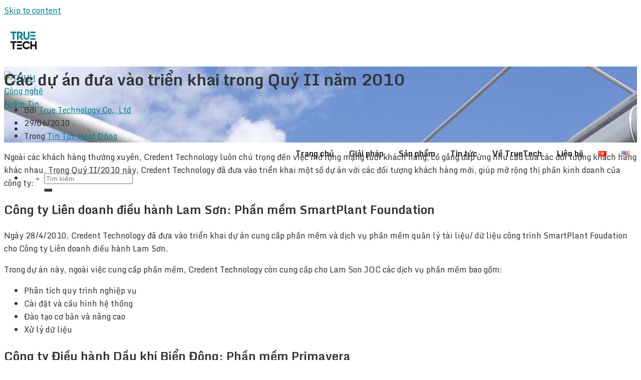

--- FILE ---
content_type: text/html; charset=UTF-8
request_url: https://truetech.com.vn/cac-hop-dong-da-ky-trong-quy-ii-nam-2010/
body_size: 31371
content:
<!DOCTYPE html>
<html lang="vi" prefix="og: https://ogp.me/ns#" class="loading-site no-js bg-fill">
<head>
	<meta charset="UTF-8" />
	<meta name="viewport" content="width=device-width, initial-scale=1.0">
	<link rel="icon" href="https://truetech.com.vn/favicon.ico" type="image/x-icon">
	<meta property="og:site_name"  content="Truetech" />
	<link rel="pingback" href="https://truetech.com.vn/xmlrpc.php" />
	<script>(function(html){html.className = html.className.replace(/\bno-js\b/,'js')})(document.documentElement);</script>
<!-- Google tag (gtag.js) consent mode dataLayer added by Site Kit -->
<script type="text/javascript" id="google_gtagjs-js-consent-mode-data-layer">
/* <![CDATA[ */
window.dataLayer = window.dataLayer || [];function gtag(){dataLayer.push(arguments);}
gtag('consent', 'default', {"ad_personalization":"denied","ad_storage":"denied","ad_user_data":"denied","analytics_storage":"denied","functionality_storage":"denied","security_storage":"denied","personalization_storage":"denied","region":["AT","BE","BG","CH","CY","CZ","DE","DK","EE","ES","FI","FR","GB","GR","HR","HU","IE","IS","IT","LI","LT","LU","LV","MT","NL","NO","PL","PT","RO","SE","SI","SK"],"wait_for_update":500});
window._googlesitekitConsentCategoryMap = {"statistics":["analytics_storage"],"marketing":["ad_storage","ad_user_data","ad_personalization"],"functional":["functionality_storage","security_storage"],"preferences":["personalization_storage"]};
window._googlesitekitConsents = {"ad_personalization":"denied","ad_storage":"denied","ad_user_data":"denied","analytics_storage":"denied","functionality_storage":"denied","security_storage":"denied","personalization_storage":"denied","region":["AT","BE","BG","CH","CY","CZ","DE","DK","EE","ES","FI","FR","GB","GR","HR","HU","IE","IS","IT","LI","LT","LU","LV","MT","NL","NO","PL","PT","RO","SE","SI","SK"],"wait_for_update":500};
/* ]]> */
</script>
<!-- End Google tag (gtag.js) consent mode dataLayer added by Site Kit -->

<!-- Tối ưu hóa công cụ tìm kiếm bởi Rank Math - https://rankmath.com/ -->
<title>Các dự án đưa vào triển khai trong Quý II năm 2010 - TNHH Công nghệ Niềm Tin</title>
<meta name="description" content="Ngoài các khách hàng thường xuyên, Credent Technology luôn chú trọng đến việc mở rộng mạng lưới khách hàng, cố gắng đáp ứng nhu cầu của các đối tượng khách hàng khác nhau. Trong Quý II/2010 này, Credent Technology đã đưa vào triển khai một số dự án với các đối tượng khách hàng mới, giúp mở rộng thị phần kinh doanh của công ty."/>
<meta name="robots" content="follow, index, max-snippet:-1, max-video-preview:-1, max-image-preview:large"/>
<link rel="canonical" href="https://truetech.com.vn/cac-hop-dong-da-ky-trong-quy-ii-nam-2010/" />
<meta property="og:locale" content="vi_VN" />
<meta property="og:type" content="article" />
<meta property="og:title" content="Các dự án đưa vào triển khai trong Quý II năm 2010 - TNHH Công nghệ Niềm Tin" />
<meta property="og:description" content="Ngoài các khách hàng thường xuyên, Credent Technology luôn chú trọng đến việc mở rộng mạng lưới khách hàng, cố gắng đáp ứng nhu cầu của các đối tượng khách hàng khác nhau. Trong Quý II/2010 này, Credent Technology đã đưa vào triển khai một số dự án với các đối tượng khách hàng mới, giúp mở rộng thị phần kinh doanh của công ty." />
<meta property="og:url" content="https://truetech.com.vn/cac-hop-dong-da-ky-trong-quy-ii-nam-2010/" />
<meta property="og:site_name" content="True Technology Co., Ltd" />
<meta property="article:publisher" content="https://www.facebook.com/truetechvietnam" />
<meta property="article:section" content="Tin Tức Hoạt Động" />
<meta property="og:updated_time" content="2024-03-20T18:42:23+07:00" />
<meta property="og:image" content="https://truetech.com.vn/wp-content/uploads/2021/07/1680x855_C2_2.jpg" />
<meta property="og:image:secure_url" content="https://truetech.com.vn/wp-content/uploads/2021/07/1680x855_C2_2.jpg" />
<meta property="og:image:width" content="1680" />
<meta property="og:image:height" content="885" />
<meta property="og:image:alt" content="2010" />
<meta property="og:image:type" content="image/jpeg" />
<meta property="article:published_time" content="2010-06-29T04:23:57+07:00" />
<meta property="article:modified_time" content="2024-03-20T18:42:23+07:00" />
<meta name="twitter:card" content="summary_large_image" />
<meta name="twitter:title" content="Các dự án đưa vào triển khai trong Quý II năm 2010 - TNHH Công nghệ Niềm Tin" />
<meta name="twitter:description" content="Ngoài các khách hàng thường xuyên, Credent Technology luôn chú trọng đến việc mở rộng mạng lưới khách hàng, cố gắng đáp ứng nhu cầu của các đối tượng khách hàng khác nhau. Trong Quý II/2010 này, Credent Technology đã đưa vào triển khai một số dự án với các đối tượng khách hàng mới, giúp mở rộng thị phần kinh doanh của công ty." />
<meta name="twitter:image" content="https://truetech.com.vn/wp-content/uploads/2021/07/1680x855_C2_2.jpg" />
<meta name="twitter:label1" content="Được viết bởi" />
<meta name="twitter:data1" content="True Technology Co., Ltd" />
<meta name="twitter:label2" content="Thời gian để đọc" />
<meta name="twitter:data2" content="1 phút" />
<script type="application/ld+json" class="rank-math-schema">{"@context":"https://schema.org","@graph":[{"@type":"Place","@id":"https://truetech.com.vn/#place","address":{"@type":"PostalAddress","streetAddress":"117 Tr\u1ea7n Duy H\u01b0ng","addressLocality":"Trung H\u00f2a","addressRegion":"H\u00e0 N\u1ed9i","postalCode":"70000","addressCountry":"Vietnam"}},{"@type":"Organization","@id":"https://truetech.com.vn/#organization","name":"True Technology Co., Ltd","url":"https://truetech.com.vn","sameAs":["https://www.facebook.com/truetechvietnam"],"email":"info@truetech.com.vn","address":{"@type":"PostalAddress","streetAddress":"117 Tr\u1ea7n Duy H\u01b0ng","addressLocality":"Trung H\u00f2a","addressRegion":"H\u00e0 N\u1ed9i","postalCode":"70000","addressCountry":"Vietnam"},"contactPoint":[{"@type":"ContactPoint","telephone":"+84 (24) 3776 5088","contactType":"customer support"}],"location":{"@id":"https://truetech.com.vn/#place"}},{"@type":"WebSite","@id":"https://truetech.com.vn/#website","url":"https://truetech.com.vn","name":"True Technology Co., Ltd","alternateName":"C\u00f4ng ty TNHH C\u00f4ng ngh\u1ec7 Ni\u1ec1m Tin","publisher":{"@id":"https://truetech.com.vn/#organization"},"inLanguage":"vi"},{"@type":"ImageObject","@id":"https://truetech.com.vn/wp-content/uploads/2021/07/1680x855_C2_2.jpg","url":"https://truetech.com.vn/wp-content/uploads/2021/07/1680x855_C2_2.jpg","width":"1680","height":"885","inLanguage":"vi"},{"@type":"BreadcrumbList","@id":"https://truetech.com.vn/cac-hop-dong-da-ky-trong-quy-ii-nam-2010/#breadcrumb","itemListElement":[{"@type":"ListItem","position":"1","item":{"@id":"https://truetech.com.vn","name":"Homepage/Trang Ch\u1ee7"}},{"@type":"ListItem","position":"2","item":{"@id":"https://truetech.com.vn/category/tin-tuc-hoat-dong/","name":"Tin T\u1ee9c Ho\u1ea1t \u0110\u1ed9ng"}},{"@type":"ListItem","position":"3","item":{"@id":"https://truetech.com.vn/cac-hop-dong-da-ky-trong-quy-ii-nam-2010/","name":"C\u00e1c d\u1ef1 \u00e1n \u0111\u01b0a v\u00e0o tri\u1ec3n khai trong Qu\u00fd II n\u0103m 2010"}}]},{"@type":"WebPage","@id":"https://truetech.com.vn/cac-hop-dong-da-ky-trong-quy-ii-nam-2010/#webpage","url":"https://truetech.com.vn/cac-hop-dong-da-ky-trong-quy-ii-nam-2010/","name":"C\u00e1c d\u1ef1 \u00e1n \u0111\u01b0a v\u00e0o tri\u1ec3n khai trong Qu\u00fd II n\u0103m 2010 - TNHH C\u00f4ng ngh\u1ec7 Ni\u1ec1m Tin","datePublished":"2010-06-29T04:23:57+07:00","dateModified":"2024-03-20T18:42:23+07:00","isPartOf":{"@id":"https://truetech.com.vn/#website"},"primaryImageOfPage":{"@id":"https://truetech.com.vn/wp-content/uploads/2021/07/1680x855_C2_2.jpg"},"inLanguage":"vi","breadcrumb":{"@id":"https://truetech.com.vn/cac-hop-dong-da-ky-trong-quy-ii-nam-2010/#breadcrumb"}},{"@type":"Person","@id":"https://truetech.com.vn/author/admin/","name":"True Technology Co., Ltd","url":"https://truetech.com.vn/author/admin/","image":{"@type":"ImageObject","@id":"https://secure.gravatar.com/avatar/e5059bfd64922083d93163a842d48fd6db4024f1b41aa4e1de1a83175eae43c2?s=96&amp;d=blank&amp;r=g","url":"https://secure.gravatar.com/avatar/e5059bfd64922083d93163a842d48fd6db4024f1b41aa4e1de1a83175eae43c2?s=96&amp;d=blank&amp;r=g","caption":"True Technology Co., Ltd","inLanguage":"vi"},"sameAs":["http://truetech.com.vn"],"worksFor":{"@id":"https://truetech.com.vn/#organization"}},{"@type":"BlogPosting","headline":"C\u00e1c d\u1ef1 \u00e1n \u0111\u01b0a v\u00e0o tri\u1ec3n khai trong Qu\u00fd II n\u0103m 2010 - TNHH C\u00f4ng ngh\u1ec7 Ni\u1ec1m Tin","keywords":"2010,d\u1ef1 \u00e1n","datePublished":"2010-06-29T04:23:57+07:00","dateModified":"2024-03-20T18:42:23+07:00","articleSection":"Tin T\u1ee9c Ho\u1ea1t \u0110\u1ed9ng","author":{"@id":"https://truetech.com.vn/author/admin/","name":"True Technology Co., Ltd"},"publisher":{"@id":"https://truetech.com.vn/#organization"},"description":"Ngo\u00e0i c\u00e1c kh\u00e1ch h\u00e0ng th\u01b0\u1eddng xuy\u00ean, Credent Technology lu\u00f4n ch\u00fa tr\u1ecdng \u0111\u1ebfn vi\u1ec7c m\u1edf r\u1ed9ng m\u1ea1ng l\u01b0\u1edbi kh\u00e1ch h\u00e0ng, c\u1ed1 g\u1eafng \u0111\u00e1p \u1ee9ng nhu c\u1ea7u c\u1ee7a c\u00e1c \u0111\u1ed1i t\u01b0\u1ee3ng kh\u00e1ch h\u00e0ng kh\u00e1c nhau. Trong Qu\u00fd II/2010 n\u00e0y, Credent Technology \u0111\u00e3 \u0111\u01b0a v\u00e0o tri\u1ec3n khai m\u1ed9t s\u1ed1 d\u1ef1 \u00e1n v\u1edbi c\u00e1c \u0111\u1ed1i t\u01b0\u1ee3ng kh\u00e1ch h\u00e0ng m\u1edbi, gi\u00fap m\u1edf r\u1ed9ng th\u1ecb ph\u1ea7n kinh doanh c\u1ee7a c\u00f4ng ty.","name":"C\u00e1c d\u1ef1 \u00e1n \u0111\u01b0a v\u00e0o tri\u1ec3n khai trong Qu\u00fd II n\u0103m 2010 - TNHH C\u00f4ng ngh\u1ec7 Ni\u1ec1m Tin","@id":"https://truetech.com.vn/cac-hop-dong-da-ky-trong-quy-ii-nam-2010/#richSnippet","isPartOf":{"@id":"https://truetech.com.vn/cac-hop-dong-da-ky-trong-quy-ii-nam-2010/#webpage"},"image":{"@id":"https://truetech.com.vn/wp-content/uploads/2021/07/1680x855_C2_2.jpg"},"inLanguage":"vi","mainEntityOfPage":{"@id":"https://truetech.com.vn/cac-hop-dong-da-ky-trong-quy-ii-nam-2010/#webpage"}}]}</script>
<!-- /Plugin SEO WordPress Rank Math -->

<link rel='dns-prefetch' href='//cdnjs.cloudflare.com' />
<link rel='dns-prefetch' href='//www.googletagmanager.com' />
<link rel="alternate" type="application/rss+xml" title="Dòng thông tin TNHH Công nghệ Niềm Tin &raquo;" href="https://truetech.com.vn/feed/" />
<link rel="alternate" type="application/rss+xml" title="TNHH Công nghệ Niềm Tin &raquo; Dòng bình luận" href="https://truetech.com.vn/comments/feed/" />
<link rel="alternate" title="oNhúng (JSON)" type="application/json+oembed" href="https://truetech.com.vn/wp-json/oembed/1.0/embed?url=https%3A%2F%2Ftruetech.com.vn%2Fcac-hop-dong-da-ky-trong-quy-ii-nam-2010%2F&#038;lang=vi" />
<link rel="alternate" title="oNhúng (XML)" type="text/xml+oembed" href="https://truetech.com.vn/wp-json/oembed/1.0/embed?url=https%3A%2F%2Ftruetech.com.vn%2Fcac-hop-dong-da-ky-trong-quy-ii-nam-2010%2F&#038;format=xml&#038;lang=vi" />
<style id='wp-img-auto-sizes-contain-inline-css' type='text/css'>
img:is([sizes=auto i],[sizes^="auto," i]){contain-intrinsic-size:3000px 1500px}
/*# sourceURL=wp-img-auto-sizes-contain-inline-css */
</style>
<link rel='stylesheet' id='wp-quicklatex-format-css' href='https://truetech.com.vn/wp-content/plugins/wp-quicklatex/css/quicklatex-format.css?ver=6.9' type='text/css' media='all' />
<style id='wp-emoji-styles-inline-css' type='text/css'>

	img.wp-smiley, img.emoji {
		display: inline !important;
		border: none !important;
		box-shadow: none !important;
		height: 1em !important;
		width: 1em !important;
		margin: 0 0.07em !important;
		vertical-align: -0.1em !important;
		background: none !important;
		padding: 0 !important;
	}
/*# sourceURL=wp-emoji-styles-inline-css */
</style>
<link rel='stylesheet' id='wp-block-library-css' href='https://truetech.com.vn/wp-includes/css/dist/block-library/style.min.css?ver=6.9' type='text/css' media='all' />
<style id='wp-block-paragraph-inline-css' type='text/css'>
.is-small-text{font-size:.875em}.is-regular-text{font-size:1em}.is-large-text{font-size:2.25em}.is-larger-text{font-size:3em}.has-drop-cap:not(:focus):first-letter{float:left;font-size:8.4em;font-style:normal;font-weight:100;line-height:.68;margin:.05em .1em 0 0;text-transform:uppercase}body.rtl .has-drop-cap:not(:focus):first-letter{float:none;margin-left:.1em}p.has-drop-cap.has-background{overflow:hidden}:root :where(p.has-background){padding:1.25em 2.375em}:where(p.has-text-color:not(.has-link-color)) a{color:inherit}p.has-text-align-left[style*="writing-mode:vertical-lr"],p.has-text-align-right[style*="writing-mode:vertical-rl"]{rotate:180deg}
/*# sourceURL=https://truetech.com.vn/wp-includes/blocks/paragraph/style.min.css */
</style>
<style id='global-styles-inline-css' type='text/css'>
:root{--wp--preset--aspect-ratio--square: 1;--wp--preset--aspect-ratio--4-3: 4/3;--wp--preset--aspect-ratio--3-4: 3/4;--wp--preset--aspect-ratio--3-2: 3/2;--wp--preset--aspect-ratio--2-3: 2/3;--wp--preset--aspect-ratio--16-9: 16/9;--wp--preset--aspect-ratio--9-16: 9/16;--wp--preset--color--black: #000000;--wp--preset--color--cyan-bluish-gray: #abb8c3;--wp--preset--color--white: #ffffff;--wp--preset--color--pale-pink: #f78da7;--wp--preset--color--vivid-red: #cf2e2e;--wp--preset--color--luminous-vivid-orange: #ff6900;--wp--preset--color--luminous-vivid-amber: #fcb900;--wp--preset--color--light-green-cyan: #7bdcb5;--wp--preset--color--vivid-green-cyan: #00d084;--wp--preset--color--pale-cyan-blue: #8ed1fc;--wp--preset--color--vivid-cyan-blue: #0693e3;--wp--preset--color--vivid-purple: #9b51e0;--wp--preset--gradient--vivid-cyan-blue-to-vivid-purple: linear-gradient(135deg,rgb(6,147,227) 0%,rgb(155,81,224) 100%);--wp--preset--gradient--light-green-cyan-to-vivid-green-cyan: linear-gradient(135deg,rgb(122,220,180) 0%,rgb(0,208,130) 100%);--wp--preset--gradient--luminous-vivid-amber-to-luminous-vivid-orange: linear-gradient(135deg,rgb(252,185,0) 0%,rgb(255,105,0) 100%);--wp--preset--gradient--luminous-vivid-orange-to-vivid-red: linear-gradient(135deg,rgb(255,105,0) 0%,rgb(207,46,46) 100%);--wp--preset--gradient--very-light-gray-to-cyan-bluish-gray: linear-gradient(135deg,rgb(238,238,238) 0%,rgb(169,184,195) 100%);--wp--preset--gradient--cool-to-warm-spectrum: linear-gradient(135deg,rgb(74,234,220) 0%,rgb(151,120,209) 20%,rgb(207,42,186) 40%,rgb(238,44,130) 60%,rgb(251,105,98) 80%,rgb(254,248,76) 100%);--wp--preset--gradient--blush-light-purple: linear-gradient(135deg,rgb(255,206,236) 0%,rgb(152,150,240) 100%);--wp--preset--gradient--blush-bordeaux: linear-gradient(135deg,rgb(254,205,165) 0%,rgb(254,45,45) 50%,rgb(107,0,62) 100%);--wp--preset--gradient--luminous-dusk: linear-gradient(135deg,rgb(255,203,112) 0%,rgb(199,81,192) 50%,rgb(65,88,208) 100%);--wp--preset--gradient--pale-ocean: linear-gradient(135deg,rgb(255,245,203) 0%,rgb(182,227,212) 50%,rgb(51,167,181) 100%);--wp--preset--gradient--electric-grass: linear-gradient(135deg,rgb(202,248,128) 0%,rgb(113,206,126) 100%);--wp--preset--gradient--midnight: linear-gradient(135deg,rgb(2,3,129) 0%,rgb(40,116,252) 100%);--wp--preset--font-size--small: 13px;--wp--preset--font-size--medium: 20px;--wp--preset--font-size--large: 36px;--wp--preset--font-size--x-large: 42px;--wp--preset--spacing--20: 0.44rem;--wp--preset--spacing--30: 0.67rem;--wp--preset--spacing--40: 1rem;--wp--preset--spacing--50: 1.5rem;--wp--preset--spacing--60: 2.25rem;--wp--preset--spacing--70: 3.38rem;--wp--preset--spacing--80: 5.06rem;--wp--preset--shadow--natural: 6px 6px 9px rgba(0, 0, 0, 0.2);--wp--preset--shadow--deep: 12px 12px 50px rgba(0, 0, 0, 0.4);--wp--preset--shadow--sharp: 6px 6px 0px rgba(0, 0, 0, 0.2);--wp--preset--shadow--outlined: 6px 6px 0px -3px rgb(255, 255, 255), 6px 6px rgb(0, 0, 0);--wp--preset--shadow--crisp: 6px 6px 0px rgb(0, 0, 0);}:where(.is-layout-flex){gap: 0.5em;}:where(.is-layout-grid){gap: 0.5em;}body .is-layout-flex{display: flex;}.is-layout-flex{flex-wrap: wrap;align-items: center;}.is-layout-flex > :is(*, div){margin: 0;}body .is-layout-grid{display: grid;}.is-layout-grid > :is(*, div){margin: 0;}:where(.wp-block-columns.is-layout-flex){gap: 2em;}:where(.wp-block-columns.is-layout-grid){gap: 2em;}:where(.wp-block-post-template.is-layout-flex){gap: 1.25em;}:where(.wp-block-post-template.is-layout-grid){gap: 1.25em;}.has-black-color{color: var(--wp--preset--color--black) !important;}.has-cyan-bluish-gray-color{color: var(--wp--preset--color--cyan-bluish-gray) !important;}.has-white-color{color: var(--wp--preset--color--white) !important;}.has-pale-pink-color{color: var(--wp--preset--color--pale-pink) !important;}.has-vivid-red-color{color: var(--wp--preset--color--vivid-red) !important;}.has-luminous-vivid-orange-color{color: var(--wp--preset--color--luminous-vivid-orange) !important;}.has-luminous-vivid-amber-color{color: var(--wp--preset--color--luminous-vivid-amber) !important;}.has-light-green-cyan-color{color: var(--wp--preset--color--light-green-cyan) !important;}.has-vivid-green-cyan-color{color: var(--wp--preset--color--vivid-green-cyan) !important;}.has-pale-cyan-blue-color{color: var(--wp--preset--color--pale-cyan-blue) !important;}.has-vivid-cyan-blue-color{color: var(--wp--preset--color--vivid-cyan-blue) !important;}.has-vivid-purple-color{color: var(--wp--preset--color--vivid-purple) !important;}.has-black-background-color{background-color: var(--wp--preset--color--black) !important;}.has-cyan-bluish-gray-background-color{background-color: var(--wp--preset--color--cyan-bluish-gray) !important;}.has-white-background-color{background-color: var(--wp--preset--color--white) !important;}.has-pale-pink-background-color{background-color: var(--wp--preset--color--pale-pink) !important;}.has-vivid-red-background-color{background-color: var(--wp--preset--color--vivid-red) !important;}.has-luminous-vivid-orange-background-color{background-color: var(--wp--preset--color--luminous-vivid-orange) !important;}.has-luminous-vivid-amber-background-color{background-color: var(--wp--preset--color--luminous-vivid-amber) !important;}.has-light-green-cyan-background-color{background-color: var(--wp--preset--color--light-green-cyan) !important;}.has-vivid-green-cyan-background-color{background-color: var(--wp--preset--color--vivid-green-cyan) !important;}.has-pale-cyan-blue-background-color{background-color: var(--wp--preset--color--pale-cyan-blue) !important;}.has-vivid-cyan-blue-background-color{background-color: var(--wp--preset--color--vivid-cyan-blue) !important;}.has-vivid-purple-background-color{background-color: var(--wp--preset--color--vivid-purple) !important;}.has-black-border-color{border-color: var(--wp--preset--color--black) !important;}.has-cyan-bluish-gray-border-color{border-color: var(--wp--preset--color--cyan-bluish-gray) !important;}.has-white-border-color{border-color: var(--wp--preset--color--white) !important;}.has-pale-pink-border-color{border-color: var(--wp--preset--color--pale-pink) !important;}.has-vivid-red-border-color{border-color: var(--wp--preset--color--vivid-red) !important;}.has-luminous-vivid-orange-border-color{border-color: var(--wp--preset--color--luminous-vivid-orange) !important;}.has-luminous-vivid-amber-border-color{border-color: var(--wp--preset--color--luminous-vivid-amber) !important;}.has-light-green-cyan-border-color{border-color: var(--wp--preset--color--light-green-cyan) !important;}.has-vivid-green-cyan-border-color{border-color: var(--wp--preset--color--vivid-green-cyan) !important;}.has-pale-cyan-blue-border-color{border-color: var(--wp--preset--color--pale-cyan-blue) !important;}.has-vivid-cyan-blue-border-color{border-color: var(--wp--preset--color--vivid-cyan-blue) !important;}.has-vivid-purple-border-color{border-color: var(--wp--preset--color--vivid-purple) !important;}.has-vivid-cyan-blue-to-vivid-purple-gradient-background{background: var(--wp--preset--gradient--vivid-cyan-blue-to-vivid-purple) !important;}.has-light-green-cyan-to-vivid-green-cyan-gradient-background{background: var(--wp--preset--gradient--light-green-cyan-to-vivid-green-cyan) !important;}.has-luminous-vivid-amber-to-luminous-vivid-orange-gradient-background{background: var(--wp--preset--gradient--luminous-vivid-amber-to-luminous-vivid-orange) !important;}.has-luminous-vivid-orange-to-vivid-red-gradient-background{background: var(--wp--preset--gradient--luminous-vivid-orange-to-vivid-red) !important;}.has-very-light-gray-to-cyan-bluish-gray-gradient-background{background: var(--wp--preset--gradient--very-light-gray-to-cyan-bluish-gray) !important;}.has-cool-to-warm-spectrum-gradient-background{background: var(--wp--preset--gradient--cool-to-warm-spectrum) !important;}.has-blush-light-purple-gradient-background{background: var(--wp--preset--gradient--blush-light-purple) !important;}.has-blush-bordeaux-gradient-background{background: var(--wp--preset--gradient--blush-bordeaux) !important;}.has-luminous-dusk-gradient-background{background: var(--wp--preset--gradient--luminous-dusk) !important;}.has-pale-ocean-gradient-background{background: var(--wp--preset--gradient--pale-ocean) !important;}.has-electric-grass-gradient-background{background: var(--wp--preset--gradient--electric-grass) !important;}.has-midnight-gradient-background{background: var(--wp--preset--gradient--midnight) !important;}.has-small-font-size{font-size: var(--wp--preset--font-size--small) !important;}.has-medium-font-size{font-size: var(--wp--preset--font-size--medium) !important;}.has-large-font-size{font-size: var(--wp--preset--font-size--large) !important;}.has-x-large-font-size{font-size: var(--wp--preset--font-size--x-large) !important;}
/*# sourceURL=global-styles-inline-css */
</style>

<style id='classic-theme-styles-inline-css' type='text/css'>
/*! This file is auto-generated */
.wp-block-button__link{color:#fff;background-color:#32373c;border-radius:9999px;box-shadow:none;text-decoration:none;padding:calc(.667em + 2px) calc(1.333em + 2px);font-size:1.125em}.wp-block-file__button{background:#32373c;color:#fff;text-decoration:none}
/*# sourceURL=/wp-includes/css/classic-themes.min.css */
</style>
<link rel='stylesheet' id='contact-form-7-css' href='https://truetech.com.vn/wp-content/plugins/contact-form-7/includes/css/styles.css?ver=6.1.4' type='text/css' media='all' />
<link rel='stylesheet' id='wp-job-manager-job-listings-css' href='https://truetech.com.vn/wp-content/plugins/wp-job-manager/assets/dist/css/job-listings.css?ver=598383a28ac5f9f156e4' type='text/css' media='all' />
<link rel='stylesheet' id='dashicons-css' href='https://truetech.com.vn/wp-includes/css/dashicons.min.css?ver=6.9' type='text/css' media='all' />
<link rel='stylesheet' id='flatsome-style-css' href='https://truetech.com.vn/wp-content/themes/flatsome/style.css?ver=3.8.1' type='text/css' media='all' />
<link rel='stylesheet' id='my_child_theme_child-style-css' href='https://truetech.com.vn/wp-content/themes/flatsome-child/style.css?ver=1749025159' type='text/css' media='all' />
<link rel='stylesheet' id='my_child_theme_owlcarousel-core-css' href='https://truetech.com.vn/wp-content/themes/flatsome-child/assets/vendor/owl-carousel/owl.carousel.min.css?ver=2.3.4' type='text/css' media='all' />
<link rel='stylesheet' id='my_child_theme_owlcarousel-theme-default-css' href='https://truetech.com.vn/wp-content/themes/flatsome-child/assets/vendor/owl-carousel/owl.theme.default.min.css?ver=2.3.4' type='text/css' media='all' />
<link rel='stylesheet' id='my_child_theme_owlcarousel-theme-green-css' href='https://truetech.com.vn/wp-content/themes/flatsome-child/assets/vendor/owl-carousel/owl.theme.green.min.css?ver=2.3.4' type='text/css' media='all' />
<link rel='stylesheet' id='my_child_theme_fontawesome-all-css' href='https://truetech.com.vn/wp-content/themes/flatsome-child/assets/vendor/fontawesome-free-5.15.1-web/css/all.min.css?ver=5.15.1' type='text/css' media='all' />
<link rel='stylesheet' id='flatsome-icons-css' href='https://truetech.com.vn/wp-content/themes/flatsome/assets/css/fl-icons.css?ver=1768871157' type='text/css' media='all' />
<link rel='stylesheet' id='flatsome-main-css' href='https://truetech.com.vn/wp-content/themes/flatsome/assets/css/flatsome.css?ver=3.8.1' type='text/css' media='all' />
<script type="text/javascript" src="https://truetech.com.vn/wp-includes/js/jquery/jquery.min.js?ver=3.7.1" id="jquery-core-js"></script>
<script type="text/javascript" src="https://truetech.com.vn/wp-includes/js/jquery/jquery-migrate.min.js?ver=3.4.1" id="jquery-migrate-js"></script>
<script type="text/javascript" src="https://truetech.com.vn/wp-content/plugins/wp-quicklatex/js/wp-quicklatex-frontend.js?ver=1.0" id="wp-quicklatex-frontend-js"></script>
<link rel="https://api.w.org/" href="https://truetech.com.vn/wp-json/" /><link rel="alternate" title="JSON" type="application/json" href="https://truetech.com.vn/wp-json/wp/v2/posts/120" /><link rel="EditURI" type="application/rsd+xml" title="RSD" href="https://truetech.com.vn/xmlrpc.php?rsd" />
<meta name="generator" content="WordPress 6.9" />
<link rel='shortlink' href='https://truetech.com.vn/?p=120' />
<meta name="generator" content="Site Kit by Google 1.170.0" /><style>.bg{opacity: 0; transition: opacity 1s; -webkit-transition: opacity 1s;} .bg-loaded{opacity: 1;}</style><!--[if IE]><link rel="stylesheet" type="text/css" href="https://truetech.com.vn/wp-content/themes/flatsome/assets/css/ie-fallback.css"><script src="//cdnjs.cloudflare.com/ajax/libs/html5shiv/3.6.1/html5shiv.js"></script><script>var head = document.getElementsByTagName('head')[0],style = document.createElement('style');style.type = 'text/css';style.styleSheet.cssText = ':before,:after{content:none !important';head.appendChild(style);setTimeout(function(){head.removeChild(style);}, 0);</script><script src="https://truetech.com.vn/wp-content/themes/flatsome/assets/libs/ie-flexibility.js"></script><![endif]-->    <script type="text/javascript">
    WebFontConfig = {
      google: { families: [ "Monda:regular,700","Monda:regular,regular","Monda:regular,700","Roboto:regular,regular", ] }
    };
    (function() {
      var wf = document.createElement('script');
      wf.src = 'https://ajax.googleapis.com/ajax/libs/webfont/1/webfont.js';
      wf.type = 'text/javascript';
      wf.async = 'true';
      var s = document.getElementsByTagName('script')[0];
      s.parentNode.insertBefore(wf, s);
    })(); </script>
  
<!-- Đoạn mã Google Tag Manager được thêm bởi Site Kit -->
<script type="text/javascript">
/* <![CDATA[ */

			( function( w, d, s, l, i ) {
				w[l] = w[l] || [];
				w[l].push( {'gtm.start': new Date().getTime(), event: 'gtm.js'} );
				var f = d.getElementsByTagName( s )[0],
					j = d.createElement( s ), dl = l != 'dataLayer' ? '&l=' + l : '';
				j.async = true;
				j.src = 'https://www.googletagmanager.com/gtm.js?id=' + i + dl;
				f.parentNode.insertBefore( j, f );
			} )( window, document, 'script', 'dataLayer', 'GTM-WPTGVTH7' );
			
/* ]]> */
</script>

<!-- Kết thúc đoạn mã Google Tag Manager được thêm bởi Site Kit -->
<link rel="icon" href="https://truetech.com.vn/wp-content/uploads/2024/05/cropped-2-cm-x-2-cm-32x32.jpg" sizes="32x32" />
<link rel="icon" href="https://truetech.com.vn/wp-content/uploads/2024/05/cropped-2-cm-x-2-cm-192x192.jpg" sizes="192x192" />
<link rel="apple-touch-icon" href="https://truetech.com.vn/wp-content/uploads/2024/05/cropped-2-cm-x-2-cm-180x180.jpg" />
<meta name="msapplication-TileImage" content="https://truetech.com.vn/wp-content/uploads/2024/05/cropped-2-cm-x-2-cm-270x270.jpg" />
<style id="custom-css" type="text/css">:root {--primary-color: #037f8c;}.header-main{height: 78px}#logo img{max-height: 78px}#logo{width:78px;}#logo img{padding:8px 0;}.header-bottom{min-height: 55px}.header-top{min-height: 30px}.transparent .header-main{height: 265px}.transparent #logo img{max-height: 265px}.has-transparent + .page-title:first-of-type,.has-transparent + #main > .page-title,.has-transparent + #main > div > .page-title,.has-transparent + #main .page-header-wrapper:first-of-type .page-title{padding-top: 265px;}.transparent .header-wrapper{background-color: rgba(10,10,10,0)!important;}.transparent .top-divider{display: none;}.header.show-on-scroll,.stuck .header-main{height:70px!important}.stuck #logo img{max-height: 70px!important}.search-form{ width: 60%;}.header-bottom {background-color: #f1f1f1}.header-main .nav > li > a{line-height: 16px }.stuck .header-main .nav > li > a{line-height: 50px }.header-bottom-nav > li > a{line-height: 16px }@media (max-width: 549px) {.header-main{height: 70px}#logo img{max-height: 70px}}.main-menu-overlay{background-color: rgba(10,10,10,0)}.nav-dropdown{border-radius:5px}.nav-dropdown{font-size:60%}/* Color */.accordion-title.active, .has-icon-bg .icon .icon-inner,.logo a, .primary.is-underline, .primary.is-link, .badge-outline .badge-inner, .nav-outline > li.active> a,.nav-outline >li.active > a, .cart-icon strong,[data-color='primary'], .is-outline.primary{color: #037f8c;}/* Color !important */[data-text-color="primary"]{color: #037f8c!important;}/* Background Color */[data-text-bg="primary"]{background-color: #037f8c;}/* Background */.scroll-to-bullets a,.featured-title, .label-new.menu-item > a:after, .nav-pagination > li > .current,.nav-pagination > li > span:hover,.nav-pagination > li > a:hover,.has-hover:hover .badge-outline .badge-inner,button[type="submit"], .button.wc-forward:not(.checkout):not(.checkout-button), .button.submit-button, .button.primary:not(.is-outline),.featured-table .title,.is-outline:hover, .has-icon:hover .icon-label,.nav-dropdown-bold .nav-column li > a:hover, .nav-dropdown.nav-dropdown-bold > li > a:hover, .nav-dropdown-bold.dark .nav-column li > a:hover, .nav-dropdown.nav-dropdown-bold.dark > li > a:hover, .is-outline:hover, .tagcloud a:hover,.grid-tools a, input[type='submit']:not(.is-form), .box-badge:hover .box-text, input.button.alt,.nav-box > li > a:hover,.nav-box > li.active > a,.nav-pills > li.active > a ,.current-dropdown .cart-icon strong, .cart-icon:hover strong, .nav-line-bottom > li > a:before, .nav-line-grow > li > a:before, .nav-line > li > a:before,.banner, .header-top, .slider-nav-circle .flickity-prev-next-button:hover svg, .slider-nav-circle .flickity-prev-next-button:hover .arrow, .primary.is-outline:hover, .button.primary:not(.is-outline), input[type='submit'].primary, input[type='submit'].primary, input[type='reset'].button, input[type='button'].primary, .badge-inner{background-color: #037f8c;}/* Border */.nav-vertical.nav-tabs > li.active > a,.scroll-to-bullets a.active,.nav-pagination > li > .current,.nav-pagination > li > span:hover,.nav-pagination > li > a:hover,.has-hover:hover .badge-outline .badge-inner,.accordion-title.active,.featured-table,.is-outline:hover, .tagcloud a:hover,blockquote, .has-border, .cart-icon strong:after,.cart-icon strong,.blockUI:before, .processing:before,.loading-spin, .slider-nav-circle .flickity-prev-next-button:hover svg, .slider-nav-circle .flickity-prev-next-button:hover .arrow, .primary.is-outline:hover{border-color: #037f8c}.nav-tabs > li.active > a{border-top-color: #037f8c}.widget_shopping_cart_content .blockUI.blockOverlay:before { border-left-color: #037f8c }.woocommerce-checkout-review-order .blockUI.blockOverlay:before { border-left-color: #037f8c }/* Fill */.slider .flickity-prev-next-button:hover svg,.slider .flickity-prev-next-button:hover .arrow{fill: #037f8c;}/* Background Color */[data-icon-label]:after, .secondary.is-underline:hover,.secondary.is-outline:hover,.icon-label,.button.secondary:not(.is-outline),.button.alt:not(.is-outline), .badge-inner.on-sale, .button.checkout, .single_add_to_cart_button{ background-color:#333; }[data-text-bg="secondary"]{background-color: #333;}/* Color */.secondary.is-underline,.secondary.is-link, .secondary.is-outline,.stars a.active, .star-rating:before, .woocommerce-page .star-rating:before,.star-rating span:before, .color-secondary{color: #333}/* Color !important */[data-text-color="secondary"]{color: #333!important;}/* Border */.secondary.is-outline:hover{border-color:#333}body{font-size: 100%;}@media screen and (max-width: 549px){body{font-size: 100%;}}body{font-family:"Monda", sans-serif}body{font-weight: 0}body{color: #333}.nav > li > a {font-family:"Monda", sans-serif;}.nav > li > a {font-weight: 700;}h1,h2,h3,h4,h5,h6,.heading-font, .off-canvas-center .nav-sidebar.nav-vertical > li > a{font-family: "Monda", sans-serif;}h1,h2,h3,h4,h5,h6,.heading-font,.banner h1,.banner h2{font-weight: 700;}h1,h2,h3,h4,h5,h6,.heading-font{color: #333;}.breadcrumbs{text-transform: none;}.nav > li > a, .links > li > a{text-transform: none;}.alt-font{font-family: "Roboto", sans-serif;}.alt-font{font-weight: 0!important;}.header:not(.transparent) .header-nav.nav > li > a {color: rgba(10,10,10,0);}a{color: #037f8c;}a:hover{color: #0b97bb;}.tagcloud a:hover{border-color: #0b97bb;background-color: #0b97bb;}.footer-2{background-color: #ffffff}.label-new.menu-item > a:after{content:"New";}.label-hot.menu-item > a:after{content:"Hot";}.label-sale.menu-item > a:after{content:"Sale";}.label-popular.menu-item > a:after{content:"Popular";}</style>		<style type="text/css" id="wp-custom-css">
			

/* --- Ghi đè CSS cho hình ảnh công thức LaTeX inline --- */
.single-post-main-article .entry-content img.ql-img-inline-formula {
    display: inline !important;      /* Hiển thị trên cùng một dòng */
    margin-top: 0 !important;         /* Xóa margin trên */
    margin-bottom: 0 !important;      /* Xóa margin dưới */
    /* vertical-align: middle !important; */ /* QuickLaTeX đã có style inline 'vertical-align: -3px;' nên có thể không cần dòng này, hoặc bạn có thể thử thay thế */
    border-radius: 0 !important;      /* Xóa bo góc nếu bạn muốn */
    /* max-width và height: auto thường vẫn ổn, không cần ghi đè trừ khi có vấn đề */
}

		</style>
		<style type="text/css">@charset "UTF-8";/** THIS FILE IS AUTOMATICALLY GENERATED - DO NOT MAKE MANUAL EDITS! **//** Custom CSS should be added to Mega Menu > Menu Themes > Custom Styling **/.mega-menu-last-modified-1764750650 { content: 'Wednesday 3rd December 2025 08:30:50 UTC'; }#mega-menu-wrap-primary, #mega-menu-wrap-primary #mega-menu-primary, #mega-menu-wrap-primary #mega-menu-primary ul.mega-sub-menu, #mega-menu-wrap-primary #mega-menu-primary li.mega-menu-item, #mega-menu-wrap-primary #mega-menu-primary li.mega-menu-row, #mega-menu-wrap-primary #mega-menu-primary li.mega-menu-column, #mega-menu-wrap-primary #mega-menu-primary a.mega-menu-link, #mega-menu-wrap-primary #mega-menu-primary span.mega-menu-badge, #mega-menu-wrap-primary button.mega-close, #mega-menu-wrap-primary button.mega-toggle-standard {transition: none;border-radius: 0;box-shadow: none;background: none;border: 0;bottom: auto;box-sizing: border-box;clip: auto;color: #666;display: block;float: none;font-family: inherit;font-size: 14px;height: auto;left: auto;line-height: 1.7;list-style-type: none;margin: 0;min-height: auto;max-height: none;min-width: auto;max-width: none;opacity: 1;outline: none;overflow: visible;padding: 0;position: relative;pointer-events: auto;right: auto;text-align: left;text-decoration: none;text-indent: 0;text-transform: none;transform: none;top: auto;vertical-align: baseline;visibility: inherit;width: auto;word-wrap: break-word;white-space: normal;-webkit-tap-highlight-color: transparent;}#mega-menu-wrap-primary:before, #mega-menu-wrap-primary:after, #mega-menu-wrap-primary #mega-menu-primary:before, #mega-menu-wrap-primary #mega-menu-primary:after, #mega-menu-wrap-primary #mega-menu-primary ul.mega-sub-menu:before, #mega-menu-wrap-primary #mega-menu-primary ul.mega-sub-menu:after, #mega-menu-wrap-primary #mega-menu-primary li.mega-menu-item:before, #mega-menu-wrap-primary #mega-menu-primary li.mega-menu-item:after, #mega-menu-wrap-primary #mega-menu-primary li.mega-menu-row:before, #mega-menu-wrap-primary #mega-menu-primary li.mega-menu-row:after, #mega-menu-wrap-primary #mega-menu-primary li.mega-menu-column:before, #mega-menu-wrap-primary #mega-menu-primary li.mega-menu-column:after, #mega-menu-wrap-primary #mega-menu-primary a.mega-menu-link:before, #mega-menu-wrap-primary #mega-menu-primary a.mega-menu-link:after, #mega-menu-wrap-primary #mega-menu-primary span.mega-menu-badge:before, #mega-menu-wrap-primary #mega-menu-primary span.mega-menu-badge:after, #mega-menu-wrap-primary button.mega-close:before, #mega-menu-wrap-primary button.mega-close:after, #mega-menu-wrap-primary button.mega-toggle-standard:before, #mega-menu-wrap-primary button.mega-toggle-standard:after {display: none;}#mega-menu-wrap-primary {border-radius: 0px;}@media only screen and (min-width: 769px) {#mega-menu-wrap-primary {background: rgba(255, 255, 255, 0);}}#mega-menu-wrap-primary.mega-keyboard-navigation .mega-menu-toggle:focus, #mega-menu-wrap-primary.mega-keyboard-navigation .mega-toggle-block:focus, #mega-menu-wrap-primary.mega-keyboard-navigation .mega-toggle-block a:focus, #mega-menu-wrap-primary.mega-keyboard-navigation .mega-toggle-block .mega-search input[type=text]:focus, #mega-menu-wrap-primary.mega-keyboard-navigation .mega-toggle-block button.mega-toggle-animated:focus, #mega-menu-wrap-primary.mega-keyboard-navigation #mega-menu-primary a:focus, #mega-menu-wrap-primary.mega-keyboard-navigation #mega-menu-primary span:focus, #mega-menu-wrap-primary.mega-keyboard-navigation #mega-menu-primary input:focus, #mega-menu-wrap-primary.mega-keyboard-navigation #mega-menu-primary li.mega-menu-item a.mega-menu-link:focus, #mega-menu-wrap-primary.mega-keyboard-navigation #mega-menu-primary form.mega-search-open:has(input[type=text]:focus), #mega-menu-wrap-primary.mega-keyboard-navigation #mega-menu-primary + button.mega-close:focus {outline-style: solid;outline-width: 3px;outline-color: #037f8c;outline-offset: -3px;}#mega-menu-wrap-primary.mega-keyboard-navigation .mega-toggle-block button.mega-toggle-animated:focus {outline-offset: 2px;}#mega-menu-wrap-primary.mega-keyboard-navigation > li.mega-menu-item > a.mega-menu-link:focus {background: white;color: #037f8c;font-weight: bold;text-decoration: none;border-color: #fff;}@media only screen and (max-width: 768px) {#mega-menu-wrap-primary.mega-keyboard-navigation > li.mega-menu-item > a.mega-menu-link:focus {color: #ffffff;background: #b6b6b6;}}#mega-menu-wrap-primary #mega-menu-primary {text-align: right;padding: 0px;}#mega-menu-wrap-primary #mega-menu-primary a.mega-menu-link {cursor: pointer;display: inline;}#mega-menu-wrap-primary #mega-menu-primary a.mega-menu-link .mega-description-group {vertical-align: middle;display: inline-block;transition: none;}#mega-menu-wrap-primary #mega-menu-primary a.mega-menu-link .mega-description-group .mega-menu-title, #mega-menu-wrap-primary #mega-menu-primary a.mega-menu-link .mega-description-group .mega-menu-description {transition: none;line-height: 1.5;display: block;}#mega-menu-wrap-primary #mega-menu-primary a.mega-menu-link .mega-description-group .mega-menu-description {font-style: italic;font-size: 0.8em;text-transform: none;font-weight: normal;}#mega-menu-wrap-primary #mega-menu-primary li.mega-menu-megamenu li.mega-menu-item.mega-icon-left.mega-has-description.mega-has-icon > a.mega-menu-link {display: flex;align-items: center;}#mega-menu-wrap-primary #mega-menu-primary li.mega-menu-megamenu li.mega-menu-item.mega-icon-left.mega-has-description.mega-has-icon > a.mega-menu-link:before {flex: 0 0 auto;align-self: flex-start;}#mega-menu-wrap-primary #mega-menu-primary li.mega-menu-tabbed.mega-menu-megamenu > ul.mega-sub-menu > li.mega-menu-item.mega-icon-left.mega-has-description.mega-has-icon > a.mega-menu-link {display: block;}#mega-menu-wrap-primary #mega-menu-primary li.mega-menu-item.mega-icon-top > a.mega-menu-link {display: table-cell;vertical-align: middle;line-height: initial;}#mega-menu-wrap-primary #mega-menu-primary li.mega-menu-item.mega-icon-top > a.mega-menu-link:before {display: block;margin: 0 0 6px 0;text-align: center;}#mega-menu-wrap-primary #mega-menu-primary li.mega-menu-item.mega-icon-top > a.mega-menu-link > span.mega-title-below {display: inline-block;transition: none;}@media only screen and (max-width: 768px) {#mega-menu-wrap-primary #mega-menu-primary > li.mega-menu-item.mega-icon-top > a.mega-menu-link {display: block;line-height: 40px;}#mega-menu-wrap-primary #mega-menu-primary > li.mega-menu-item.mega-icon-top > a.mega-menu-link:before {display: inline-block;margin: 0 6px 0 0;text-align: left;}}#mega-menu-wrap-primary #mega-menu-primary li.mega-menu-item.mega-icon-right > a.mega-menu-link:before {float: right;margin: 0 0 0 6px;}#mega-menu-wrap-primary #mega-menu-primary > li.mega-animating > ul.mega-sub-menu {pointer-events: none;}#mega-menu-wrap-primary #mega-menu-primary li.mega-disable-link > a.mega-menu-link, #mega-menu-wrap-primary #mega-menu-primary li.mega-menu-megamenu li.mega-disable-link > a.mega-menu-link {cursor: inherit;}#mega-menu-wrap-primary #mega-menu-primary li.mega-menu-item-has-children.mega-disable-link > a.mega-menu-link, #mega-menu-wrap-primary #mega-menu-primary li.mega-menu-megamenu > li.mega-menu-item-has-children.mega-disable-link > a.mega-menu-link {cursor: pointer;}#mega-menu-wrap-primary #mega-menu-primary p {margin-bottom: 10px;}#mega-menu-wrap-primary #mega-menu-primary input, #mega-menu-wrap-primary #mega-menu-primary img {max-width: 100%;}#mega-menu-wrap-primary #mega-menu-primary li.mega-menu-item > ul.mega-sub-menu {display: block;visibility: hidden;opacity: 1;pointer-events: auto;}@media only screen and (max-width: 768px) {#mega-menu-wrap-primary #mega-menu-primary li.mega-menu-item > ul.mega-sub-menu {display: none;visibility: visible;opacity: 1;}#mega-menu-wrap-primary #mega-menu-primary li.mega-menu-item.mega-toggle-on > ul.mega-sub-menu, #mega-menu-wrap-primary #mega-menu-primary li.mega-menu-megamenu.mega-menu-item.mega-toggle-on ul.mega-sub-menu {display: block;}#mega-menu-wrap-primary #mega-menu-primary li.mega-menu-megamenu.mega-menu-item.mega-toggle-on li.mega-hide-sub-menu-on-mobile > ul.mega-sub-menu, #mega-menu-wrap-primary #mega-menu-primary li.mega-hide-sub-menu-on-mobile > ul.mega-sub-menu {display: none;}}@media only screen and (min-width: 769px) {#mega-menu-wrap-primary #mega-menu-primary[data-effect="fade"] li.mega-menu-item > ul.mega-sub-menu {opacity: 0;transition: opacity 200ms ease-in, visibility 200ms ease-in;}#mega-menu-wrap-primary #mega-menu-primary[data-effect="fade"].mega-no-js li.mega-menu-item:hover > ul.mega-sub-menu, #mega-menu-wrap-primary #mega-menu-primary[data-effect="fade"].mega-no-js li.mega-menu-item:focus > ul.mega-sub-menu, #mega-menu-wrap-primary #mega-menu-primary[data-effect="fade"] li.mega-menu-item.mega-toggle-on > ul.mega-sub-menu, #mega-menu-wrap-primary #mega-menu-primary[data-effect="fade"] li.mega-menu-item.mega-menu-megamenu.mega-toggle-on ul.mega-sub-menu {opacity: 1;}#mega-menu-wrap-primary #mega-menu-primary[data-effect="fade_up"] li.mega-menu-item.mega-menu-megamenu > ul.mega-sub-menu, #mega-menu-wrap-primary #mega-menu-primary[data-effect="fade_up"] li.mega-menu-item.mega-menu-flyout ul.mega-sub-menu {opacity: 0;transform: translate(0, 10px);transition: opacity 200ms ease-in, transform 200ms ease-in, visibility 200ms ease-in;}#mega-menu-wrap-primary #mega-menu-primary[data-effect="fade_up"].mega-no-js li.mega-menu-item:hover > ul.mega-sub-menu, #mega-menu-wrap-primary #mega-menu-primary[data-effect="fade_up"].mega-no-js li.mega-menu-item:focus > ul.mega-sub-menu, #mega-menu-wrap-primary #mega-menu-primary[data-effect="fade_up"] li.mega-menu-item.mega-toggle-on > ul.mega-sub-menu, #mega-menu-wrap-primary #mega-menu-primary[data-effect="fade_up"] li.mega-menu-item.mega-menu-megamenu.mega-toggle-on ul.mega-sub-menu {opacity: 1;transform: translate(0, 0);}#mega-menu-wrap-primary #mega-menu-primary[data-effect="slide_up"] li.mega-menu-item.mega-menu-megamenu > ul.mega-sub-menu, #mega-menu-wrap-primary #mega-menu-primary[data-effect="slide_up"] li.mega-menu-item.mega-menu-flyout ul.mega-sub-menu {transform: translate(0, 10px);transition: transform 200ms ease-in, visibility 200ms ease-in;}#mega-menu-wrap-primary #mega-menu-primary[data-effect="slide_up"].mega-no-js li.mega-menu-item:hover > ul.mega-sub-menu, #mega-menu-wrap-primary #mega-menu-primary[data-effect="slide_up"].mega-no-js li.mega-menu-item:focus > ul.mega-sub-menu, #mega-menu-wrap-primary #mega-menu-primary[data-effect="slide_up"] li.mega-menu-item.mega-toggle-on > ul.mega-sub-menu, #mega-menu-wrap-primary #mega-menu-primary[data-effect="slide_up"] li.mega-menu-item.mega-menu-megamenu.mega-toggle-on ul.mega-sub-menu {transform: translate(0, 0);}}#mega-menu-wrap-primary #mega-menu-primary li.mega-menu-item.mega-menu-megamenu ul.mega-sub-menu li.mega-collapse-children > ul.mega-sub-menu {display: none;}#mega-menu-wrap-primary #mega-menu-primary li.mega-menu-item.mega-menu-megamenu ul.mega-sub-menu li.mega-collapse-children.mega-toggle-on > ul.mega-sub-menu {display: block;}#mega-menu-wrap-primary #mega-menu-primary.mega-no-js li.mega-menu-item:hover > ul.mega-sub-menu, #mega-menu-wrap-primary #mega-menu-primary.mega-no-js li.mega-menu-item:focus > ul.mega-sub-menu, #mega-menu-wrap-primary #mega-menu-primary li.mega-menu-item.mega-toggle-on > ul.mega-sub-menu {visibility: visible;}#mega-menu-wrap-primary #mega-menu-primary li.mega-menu-item.mega-menu-megamenu ul.mega-sub-menu ul.mega-sub-menu {visibility: inherit;opacity: 1;display: block;}#mega-menu-wrap-primary #mega-menu-primary li.mega-menu-item.mega-menu-megamenu ul.mega-sub-menu li.mega-1-columns > ul.mega-sub-menu > li.mega-menu-item {float: left;width: 100%;}#mega-menu-wrap-primary #mega-menu-primary li.mega-menu-item.mega-menu-megamenu ul.mega-sub-menu li.mega-2-columns > ul.mega-sub-menu > li.mega-menu-item {float: left;width: 50%;}#mega-menu-wrap-primary #mega-menu-primary li.mega-menu-item.mega-menu-megamenu ul.mega-sub-menu li.mega-3-columns > ul.mega-sub-menu > li.mega-menu-item {float: left;width: 33.3333333333%;}#mega-menu-wrap-primary #mega-menu-primary li.mega-menu-item.mega-menu-megamenu ul.mega-sub-menu li.mega-4-columns > ul.mega-sub-menu > li.mega-menu-item {float: left;width: 25%;}#mega-menu-wrap-primary #mega-menu-primary li.mega-menu-item.mega-menu-megamenu ul.mega-sub-menu li.mega-5-columns > ul.mega-sub-menu > li.mega-menu-item {float: left;width: 20%;}#mega-menu-wrap-primary #mega-menu-primary li.mega-menu-item.mega-menu-megamenu ul.mega-sub-menu li.mega-6-columns > ul.mega-sub-menu > li.mega-menu-item {float: left;width: 16.6666666667%;}#mega-menu-wrap-primary #mega-menu-primary li.mega-menu-item a[class^="dashicons"]:before {font-family: dashicons;}#mega-menu-wrap-primary #mega-menu-primary li.mega-menu-item a.mega-menu-link:before {display: inline-block;font: inherit;font-family: dashicons;position: static;margin: 0 6px 0 0px;vertical-align: top;-webkit-font-smoothing: antialiased;-moz-osx-font-smoothing: grayscale;color: inherit;background: transparent;height: auto;width: auto;top: auto;}#mega-menu-wrap-primary #mega-menu-primary li.mega-menu-item.mega-hide-text a.mega-menu-link:before {margin: 0;}#mega-menu-wrap-primary #mega-menu-primary li.mega-menu-item.mega-hide-text li.mega-menu-item a.mega-menu-link:before {margin: 0 6px 0 0;}#mega-menu-wrap-primary #mega-menu-primary li.mega-align-bottom-left.mega-toggle-on > a.mega-menu-link {border-radius: 0px;}#mega-menu-wrap-primary #mega-menu-primary li.mega-align-bottom-right > ul.mega-sub-menu {right: 0;}#mega-menu-wrap-primary #mega-menu-primary li.mega-align-bottom-right.mega-toggle-on > a.mega-menu-link {border-radius: 0px;}@media only screen and (min-width: 769px) {#mega-menu-wrap-primary #mega-menu-primary > li.mega-menu-megamenu.mega-menu-item {position: static;}}#mega-menu-wrap-primary #mega-menu-primary > li.mega-menu-item {margin: 0 0px 0 0;display: inline-block;height: auto;vertical-align: middle;}#mega-menu-wrap-primary #mega-menu-primary > li.mega-menu-item.mega-item-align-right {float: right;}@media only screen and (min-width: 769px) {#mega-menu-wrap-primary #mega-menu-primary > li.mega-menu-item.mega-item-align-right {margin: 0 0 0 0px;}}@media only screen and (min-width: 769px) {#mega-menu-wrap-primary #mega-menu-primary > li.mega-menu-item.mega-item-align-float-left {float: left;}}@media only screen and (min-width: 769px) {#mega-menu-wrap-primary #mega-menu-primary > li.mega-menu-item > a.mega-menu-link:hover, #mega-menu-wrap-primary #mega-menu-primary > li.mega-menu-item > a.mega-menu-link:focus {background: white;color: #037f8c;font-weight: bold;text-decoration: none;border-color: #fff;}}#mega-menu-wrap-primary #mega-menu-primary > li.mega-menu-item.mega-toggle-on > a.mega-menu-link {background: white;color: #037f8c;font-weight: bold;text-decoration: none;border-color: #fff;}@media only screen and (max-width: 768px) {#mega-menu-wrap-primary #mega-menu-primary > li.mega-menu-item.mega-toggle-on > a.mega-menu-link {color: #ffffff;background: #b6b6b6;}}#mega-menu-wrap-primary #mega-menu-primary > li.mega-menu-item > a.mega-menu-link {line-height: 40px;height: 40px;padding: 0px 15px;vertical-align: baseline;width: auto;display: block;color: #222;text-transform: none;text-decoration: none;text-align: left;background: rgba(0, 0, 0, 0);border: 0;border-radius: 0px;font-family: inherit;font-size: 16px;font-weight: bold;outline: none;}@media only screen and (min-width: 769px) {#mega-menu-wrap-primary #mega-menu-primary > li.mega-menu-item.mega-multi-line > a.mega-menu-link {line-height: inherit;display: table-cell;vertical-align: middle;}}@media only screen and (max-width: 768px) {#mega-menu-wrap-primary #mega-menu-primary > li.mega-menu-item.mega-multi-line > a.mega-menu-link br {display: none;}}@media only screen and (max-width: 768px) {#mega-menu-wrap-primary #mega-menu-primary > li.mega-menu-item {display: list-item;margin: 0;clear: both;border: 0;}#mega-menu-wrap-primary #mega-menu-primary > li.mega-menu-item.mega-item-align-right {float: none;}#mega-menu-wrap-primary #mega-menu-primary > li.mega-menu-item > a.mega-menu-link {border-radius: 0;border: 0;margin: 0;line-height: 40px;height: 40px;padding: 0 10px;background: transparent;text-align: left;color: #ffffff;font-size: 14px;}}#mega-menu-wrap-primary #mega-menu-primary li.mega-menu-megamenu > ul.mega-sub-menu > li.mega-menu-row {width: 100%;float: left;}#mega-menu-wrap-primary #mega-menu-primary li.mega-menu-megamenu > ul.mega-sub-menu > li.mega-menu-row .mega-menu-column {float: left;min-height: 1px;}@media only screen and (min-width: 769px) {#mega-menu-wrap-primary #mega-menu-primary li.mega-menu-megamenu > ul.mega-sub-menu > li.mega-menu-row > ul.mega-sub-menu > li.mega-menu-columns-1-of-1 {width: 100%;}#mega-menu-wrap-primary #mega-menu-primary li.mega-menu-megamenu > ul.mega-sub-menu > li.mega-menu-row > ul.mega-sub-menu > li.mega-menu-columns-1-of-2 {width: 50%;}#mega-menu-wrap-primary #mega-menu-primary li.mega-menu-megamenu > ul.mega-sub-menu > li.mega-menu-row > ul.mega-sub-menu > li.mega-menu-columns-2-of-2 {width: 100%;}#mega-menu-wrap-primary #mega-menu-primary li.mega-menu-megamenu > ul.mega-sub-menu > li.mega-menu-row > ul.mega-sub-menu > li.mega-menu-columns-1-of-3 {width: 33.3333333333%;}#mega-menu-wrap-primary #mega-menu-primary li.mega-menu-megamenu > ul.mega-sub-menu > li.mega-menu-row > ul.mega-sub-menu > li.mega-menu-columns-2-of-3 {width: 66.6666666667%;}#mega-menu-wrap-primary #mega-menu-primary li.mega-menu-megamenu > ul.mega-sub-menu > li.mega-menu-row > ul.mega-sub-menu > li.mega-menu-columns-3-of-3 {width: 100%;}#mega-menu-wrap-primary #mega-menu-primary li.mega-menu-megamenu > ul.mega-sub-menu > li.mega-menu-row > ul.mega-sub-menu > li.mega-menu-columns-1-of-4 {width: 25%;}#mega-menu-wrap-primary #mega-menu-primary li.mega-menu-megamenu > ul.mega-sub-menu > li.mega-menu-row > ul.mega-sub-menu > li.mega-menu-columns-2-of-4 {width: 50%;}#mega-menu-wrap-primary #mega-menu-primary li.mega-menu-megamenu > ul.mega-sub-menu > li.mega-menu-row > ul.mega-sub-menu > li.mega-menu-columns-3-of-4 {width: 75%;}#mega-menu-wrap-primary #mega-menu-primary li.mega-menu-megamenu > ul.mega-sub-menu > li.mega-menu-row > ul.mega-sub-menu > li.mega-menu-columns-4-of-4 {width: 100%;}#mega-menu-wrap-primary #mega-menu-primary li.mega-menu-megamenu > ul.mega-sub-menu > li.mega-menu-row > ul.mega-sub-menu > li.mega-menu-columns-1-of-5 {width: 20%;}#mega-menu-wrap-primary #mega-menu-primary li.mega-menu-megamenu > ul.mega-sub-menu > li.mega-menu-row > ul.mega-sub-menu > li.mega-menu-columns-2-of-5 {width: 40%;}#mega-menu-wrap-primary #mega-menu-primary li.mega-menu-megamenu > ul.mega-sub-menu > li.mega-menu-row > ul.mega-sub-menu > li.mega-menu-columns-3-of-5 {width: 60%;}#mega-menu-wrap-primary #mega-menu-primary li.mega-menu-megamenu > ul.mega-sub-menu > li.mega-menu-row > ul.mega-sub-menu > li.mega-menu-columns-4-of-5 {width: 80%;}#mega-menu-wrap-primary #mega-menu-primary li.mega-menu-megamenu > ul.mega-sub-menu > li.mega-menu-row > ul.mega-sub-menu > li.mega-menu-columns-5-of-5 {width: 100%;}#mega-menu-wrap-primary #mega-menu-primary li.mega-menu-megamenu > ul.mega-sub-menu > li.mega-menu-row > ul.mega-sub-menu > li.mega-menu-columns-1-of-6 {width: 16.6666666667%;}#mega-menu-wrap-primary #mega-menu-primary li.mega-menu-megamenu > ul.mega-sub-menu > li.mega-menu-row > ul.mega-sub-menu > li.mega-menu-columns-2-of-6 {width: 33.3333333333%;}#mega-menu-wrap-primary #mega-menu-primary li.mega-menu-megamenu > ul.mega-sub-menu > li.mega-menu-row > ul.mega-sub-menu > li.mega-menu-columns-3-of-6 {width: 50%;}#mega-menu-wrap-primary #mega-menu-primary li.mega-menu-megamenu > ul.mega-sub-menu > li.mega-menu-row > ul.mega-sub-menu > li.mega-menu-columns-4-of-6 {width: 66.6666666667%;}#mega-menu-wrap-primary #mega-menu-primary li.mega-menu-megamenu > ul.mega-sub-menu > li.mega-menu-row > ul.mega-sub-menu > li.mega-menu-columns-5-of-6 {width: 83.3333333333%;}#mega-menu-wrap-primary #mega-menu-primary li.mega-menu-megamenu > ul.mega-sub-menu > li.mega-menu-row > ul.mega-sub-menu > li.mega-menu-columns-6-of-6 {width: 100%;}#mega-menu-wrap-primary #mega-menu-primary li.mega-menu-megamenu > ul.mega-sub-menu > li.mega-menu-row > ul.mega-sub-menu > li.mega-menu-columns-1-of-7 {width: 14.2857142857%;}#mega-menu-wrap-primary #mega-menu-primary li.mega-menu-megamenu > ul.mega-sub-menu > li.mega-menu-row > ul.mega-sub-menu > li.mega-menu-columns-2-of-7 {width: 28.5714285714%;}#mega-menu-wrap-primary #mega-menu-primary li.mega-menu-megamenu > ul.mega-sub-menu > li.mega-menu-row > ul.mega-sub-menu > li.mega-menu-columns-3-of-7 {width: 42.8571428571%;}#mega-menu-wrap-primary #mega-menu-primary li.mega-menu-megamenu > ul.mega-sub-menu > li.mega-menu-row > ul.mega-sub-menu > li.mega-menu-columns-4-of-7 {width: 57.1428571429%;}#mega-menu-wrap-primary #mega-menu-primary li.mega-menu-megamenu > ul.mega-sub-menu > li.mega-menu-row > ul.mega-sub-menu > li.mega-menu-columns-5-of-7 {width: 71.4285714286%;}#mega-menu-wrap-primary #mega-menu-primary li.mega-menu-megamenu > ul.mega-sub-menu > li.mega-menu-row > ul.mega-sub-menu > li.mega-menu-columns-6-of-7 {width: 85.7142857143%;}#mega-menu-wrap-primary #mega-menu-primary li.mega-menu-megamenu > ul.mega-sub-menu > li.mega-menu-row > ul.mega-sub-menu > li.mega-menu-columns-7-of-7 {width: 100%;}#mega-menu-wrap-primary #mega-menu-primary li.mega-menu-megamenu > ul.mega-sub-menu > li.mega-menu-row > ul.mega-sub-menu > li.mega-menu-columns-1-of-8 {width: 12.5%;}#mega-menu-wrap-primary #mega-menu-primary li.mega-menu-megamenu > ul.mega-sub-menu > li.mega-menu-row > ul.mega-sub-menu > li.mega-menu-columns-2-of-8 {width: 25%;}#mega-menu-wrap-primary #mega-menu-primary li.mega-menu-megamenu > ul.mega-sub-menu > li.mega-menu-row > ul.mega-sub-menu > li.mega-menu-columns-3-of-8 {width: 37.5%;}#mega-menu-wrap-primary #mega-menu-primary li.mega-menu-megamenu > ul.mega-sub-menu > li.mega-menu-row > ul.mega-sub-menu > li.mega-menu-columns-4-of-8 {width: 50%;}#mega-menu-wrap-primary #mega-menu-primary li.mega-menu-megamenu > ul.mega-sub-menu > li.mega-menu-row > ul.mega-sub-menu > li.mega-menu-columns-5-of-8 {width: 62.5%;}#mega-menu-wrap-primary #mega-menu-primary li.mega-menu-megamenu > ul.mega-sub-menu > li.mega-menu-row > ul.mega-sub-menu > li.mega-menu-columns-6-of-8 {width: 75%;}#mega-menu-wrap-primary #mega-menu-primary li.mega-menu-megamenu > ul.mega-sub-menu > li.mega-menu-row > ul.mega-sub-menu > li.mega-menu-columns-7-of-8 {width: 87.5%;}#mega-menu-wrap-primary #mega-menu-primary li.mega-menu-megamenu > ul.mega-sub-menu > li.mega-menu-row > ul.mega-sub-menu > li.mega-menu-columns-8-of-8 {width: 100%;}#mega-menu-wrap-primary #mega-menu-primary li.mega-menu-megamenu > ul.mega-sub-menu > li.mega-menu-row > ul.mega-sub-menu > li.mega-menu-columns-1-of-9 {width: 11.1111111111%;}#mega-menu-wrap-primary #mega-menu-primary li.mega-menu-megamenu > ul.mega-sub-menu > li.mega-menu-row > ul.mega-sub-menu > li.mega-menu-columns-2-of-9 {width: 22.2222222222%;}#mega-menu-wrap-primary #mega-menu-primary li.mega-menu-megamenu > ul.mega-sub-menu > li.mega-menu-row > ul.mega-sub-menu > li.mega-menu-columns-3-of-9 {width: 33.3333333333%;}#mega-menu-wrap-primary #mega-menu-primary li.mega-menu-megamenu > ul.mega-sub-menu > li.mega-menu-row > ul.mega-sub-menu > li.mega-menu-columns-4-of-9 {width: 44.4444444444%;}#mega-menu-wrap-primary #mega-menu-primary li.mega-menu-megamenu > ul.mega-sub-menu > li.mega-menu-row > ul.mega-sub-menu > li.mega-menu-columns-5-of-9 {width: 55.5555555556%;}#mega-menu-wrap-primary #mega-menu-primary li.mega-menu-megamenu > ul.mega-sub-menu > li.mega-menu-row > ul.mega-sub-menu > li.mega-menu-columns-6-of-9 {width: 66.6666666667%;}#mega-menu-wrap-primary #mega-menu-primary li.mega-menu-megamenu > ul.mega-sub-menu > li.mega-menu-row > ul.mega-sub-menu > li.mega-menu-columns-7-of-9 {width: 77.7777777778%;}#mega-menu-wrap-primary #mega-menu-primary li.mega-menu-megamenu > ul.mega-sub-menu > li.mega-menu-row > ul.mega-sub-menu > li.mega-menu-columns-8-of-9 {width: 88.8888888889%;}#mega-menu-wrap-primary #mega-menu-primary li.mega-menu-megamenu > ul.mega-sub-menu > li.mega-menu-row > ul.mega-sub-menu > li.mega-menu-columns-9-of-9 {width: 100%;}#mega-menu-wrap-primary #mega-menu-primary li.mega-menu-megamenu > ul.mega-sub-menu > li.mega-menu-row > ul.mega-sub-menu > li.mega-menu-columns-1-of-10 {width: 10%;}#mega-menu-wrap-primary #mega-menu-primary li.mega-menu-megamenu > ul.mega-sub-menu > li.mega-menu-row > ul.mega-sub-menu > li.mega-menu-columns-2-of-10 {width: 20%;}#mega-menu-wrap-primary #mega-menu-primary li.mega-menu-megamenu > ul.mega-sub-menu > li.mega-menu-row > ul.mega-sub-menu > li.mega-menu-columns-3-of-10 {width: 30%;}#mega-menu-wrap-primary #mega-menu-primary li.mega-menu-megamenu > ul.mega-sub-menu > li.mega-menu-row > ul.mega-sub-menu > li.mega-menu-columns-4-of-10 {width: 40%;}#mega-menu-wrap-primary #mega-menu-primary li.mega-menu-megamenu > ul.mega-sub-menu > li.mega-menu-row > ul.mega-sub-menu > li.mega-menu-columns-5-of-10 {width: 50%;}#mega-menu-wrap-primary #mega-menu-primary li.mega-menu-megamenu > ul.mega-sub-menu > li.mega-menu-row > ul.mega-sub-menu > li.mega-menu-columns-6-of-10 {width: 60%;}#mega-menu-wrap-primary #mega-menu-primary li.mega-menu-megamenu > ul.mega-sub-menu > li.mega-menu-row > ul.mega-sub-menu > li.mega-menu-columns-7-of-10 {width: 70%;}#mega-menu-wrap-primary #mega-menu-primary li.mega-menu-megamenu > ul.mega-sub-menu > li.mega-menu-row > ul.mega-sub-menu > li.mega-menu-columns-8-of-10 {width: 80%;}#mega-menu-wrap-primary #mega-menu-primary li.mega-menu-megamenu > ul.mega-sub-menu > li.mega-menu-row > ul.mega-sub-menu > li.mega-menu-columns-9-of-10 {width: 90%;}#mega-menu-wrap-primary #mega-menu-primary li.mega-menu-megamenu > ul.mega-sub-menu > li.mega-menu-row > ul.mega-sub-menu > li.mega-menu-columns-10-of-10 {width: 100%;}#mega-menu-wrap-primary #mega-menu-primary li.mega-menu-megamenu > ul.mega-sub-menu > li.mega-menu-row > ul.mega-sub-menu > li.mega-menu-columns-1-of-11 {width: 9.0909090909%;}#mega-menu-wrap-primary #mega-menu-primary li.mega-menu-megamenu > ul.mega-sub-menu > li.mega-menu-row > ul.mega-sub-menu > li.mega-menu-columns-2-of-11 {width: 18.1818181818%;}#mega-menu-wrap-primary #mega-menu-primary li.mega-menu-megamenu > ul.mega-sub-menu > li.mega-menu-row > ul.mega-sub-menu > li.mega-menu-columns-3-of-11 {width: 27.2727272727%;}#mega-menu-wrap-primary #mega-menu-primary li.mega-menu-megamenu > ul.mega-sub-menu > li.mega-menu-row > ul.mega-sub-menu > li.mega-menu-columns-4-of-11 {width: 36.3636363636%;}#mega-menu-wrap-primary #mega-menu-primary li.mega-menu-megamenu > ul.mega-sub-menu > li.mega-menu-row > ul.mega-sub-menu > li.mega-menu-columns-5-of-11 {width: 45.4545454545%;}#mega-menu-wrap-primary #mega-menu-primary li.mega-menu-megamenu > ul.mega-sub-menu > li.mega-menu-row > ul.mega-sub-menu > li.mega-menu-columns-6-of-11 {width: 54.5454545455%;}#mega-menu-wrap-primary #mega-menu-primary li.mega-menu-megamenu > ul.mega-sub-menu > li.mega-menu-row > ul.mega-sub-menu > li.mega-menu-columns-7-of-11 {width: 63.6363636364%;}#mega-menu-wrap-primary #mega-menu-primary li.mega-menu-megamenu > ul.mega-sub-menu > li.mega-menu-row > ul.mega-sub-menu > li.mega-menu-columns-8-of-11 {width: 72.7272727273%;}#mega-menu-wrap-primary #mega-menu-primary li.mega-menu-megamenu > ul.mega-sub-menu > li.mega-menu-row > ul.mega-sub-menu > li.mega-menu-columns-9-of-11 {width: 81.8181818182%;}#mega-menu-wrap-primary #mega-menu-primary li.mega-menu-megamenu > ul.mega-sub-menu > li.mega-menu-row > ul.mega-sub-menu > li.mega-menu-columns-10-of-11 {width: 90.9090909091%;}#mega-menu-wrap-primary #mega-menu-primary li.mega-menu-megamenu > ul.mega-sub-menu > li.mega-menu-row > ul.mega-sub-menu > li.mega-menu-columns-11-of-11 {width: 100%;}#mega-menu-wrap-primary #mega-menu-primary li.mega-menu-megamenu > ul.mega-sub-menu > li.mega-menu-row > ul.mega-sub-menu > li.mega-menu-columns-1-of-12 {width: 8.3333333333%;}#mega-menu-wrap-primary #mega-menu-primary li.mega-menu-megamenu > ul.mega-sub-menu > li.mega-menu-row > ul.mega-sub-menu > li.mega-menu-columns-2-of-12 {width: 16.6666666667%;}#mega-menu-wrap-primary #mega-menu-primary li.mega-menu-megamenu > ul.mega-sub-menu > li.mega-menu-row > ul.mega-sub-menu > li.mega-menu-columns-3-of-12 {width: 25%;}#mega-menu-wrap-primary #mega-menu-primary li.mega-menu-megamenu > ul.mega-sub-menu > li.mega-menu-row > ul.mega-sub-menu > li.mega-menu-columns-4-of-12 {width: 33.3333333333%;}#mega-menu-wrap-primary #mega-menu-primary li.mega-menu-megamenu > ul.mega-sub-menu > li.mega-menu-row > ul.mega-sub-menu > li.mega-menu-columns-5-of-12 {width: 41.6666666667%;}#mega-menu-wrap-primary #mega-menu-primary li.mega-menu-megamenu > ul.mega-sub-menu > li.mega-menu-row > ul.mega-sub-menu > li.mega-menu-columns-6-of-12 {width: 50%;}#mega-menu-wrap-primary #mega-menu-primary li.mega-menu-megamenu > ul.mega-sub-menu > li.mega-menu-row > ul.mega-sub-menu > li.mega-menu-columns-7-of-12 {width: 58.3333333333%;}#mega-menu-wrap-primary #mega-menu-primary li.mega-menu-megamenu > ul.mega-sub-menu > li.mega-menu-row > ul.mega-sub-menu > li.mega-menu-columns-8-of-12 {width: 66.6666666667%;}#mega-menu-wrap-primary #mega-menu-primary li.mega-menu-megamenu > ul.mega-sub-menu > li.mega-menu-row > ul.mega-sub-menu > li.mega-menu-columns-9-of-12 {width: 75%;}#mega-menu-wrap-primary #mega-menu-primary li.mega-menu-megamenu > ul.mega-sub-menu > li.mega-menu-row > ul.mega-sub-menu > li.mega-menu-columns-10-of-12 {width: 83.3333333333%;}#mega-menu-wrap-primary #mega-menu-primary li.mega-menu-megamenu > ul.mega-sub-menu > li.mega-menu-row > ul.mega-sub-menu > li.mega-menu-columns-11-of-12 {width: 91.6666666667%;}#mega-menu-wrap-primary #mega-menu-primary li.mega-menu-megamenu > ul.mega-sub-menu > li.mega-menu-row > ul.mega-sub-menu > li.mega-menu-columns-12-of-12 {width: 100%;}}@media only screen and (max-width: 768px) {#mega-menu-wrap-primary #mega-menu-primary li.mega-menu-megamenu > ul.mega-sub-menu > li.mega-menu-row > ul.mega-sub-menu > li.mega-menu-column {width: 100%;clear: both;}}#mega-menu-wrap-primary #mega-menu-primary li.mega-menu-megamenu > ul.mega-sub-menu > li.mega-menu-row .mega-menu-column > ul.mega-sub-menu > li.mega-menu-item {padding: 5px 15px;width: 100%;}#mega-menu-wrap-primary #mega-menu-primary > li.mega-menu-megamenu > ul.mega-sub-menu {z-index: 22;border-radius: 0px;background: #fafafa;border: 0;padding: 25px 15px;position: absolute;width: 100%;max-width: none;left: 0;}@media only screen and (max-width: 768px) {#mega-menu-wrap-primary #mega-menu-primary > li.mega-menu-megamenu > ul.mega-sub-menu {float: left;position: static;width: 100%;}}@media only screen and (min-width: 769px) {#mega-menu-wrap-primary #mega-menu-primary > li.mega-menu-megamenu > ul.mega-sub-menu li.mega-menu-columns-1-of-1 {width: 100%;}#mega-menu-wrap-primary #mega-menu-primary > li.mega-menu-megamenu > ul.mega-sub-menu li.mega-menu-columns-1-of-2 {width: 50%;}#mega-menu-wrap-primary #mega-menu-primary > li.mega-menu-megamenu > ul.mega-sub-menu li.mega-menu-columns-2-of-2 {width: 100%;}#mega-menu-wrap-primary #mega-menu-primary > li.mega-menu-megamenu > ul.mega-sub-menu li.mega-menu-columns-1-of-3 {width: 33.3333333333%;}#mega-menu-wrap-primary #mega-menu-primary > li.mega-menu-megamenu > ul.mega-sub-menu li.mega-menu-columns-2-of-3 {width: 66.6666666667%;}#mega-menu-wrap-primary #mega-menu-primary > li.mega-menu-megamenu > ul.mega-sub-menu li.mega-menu-columns-3-of-3 {width: 100%;}#mega-menu-wrap-primary #mega-menu-primary > li.mega-menu-megamenu > ul.mega-sub-menu li.mega-menu-columns-1-of-4 {width: 25%;}#mega-menu-wrap-primary #mega-menu-primary > li.mega-menu-megamenu > ul.mega-sub-menu li.mega-menu-columns-2-of-4 {width: 50%;}#mega-menu-wrap-primary #mega-menu-primary > li.mega-menu-megamenu > ul.mega-sub-menu li.mega-menu-columns-3-of-4 {width: 75%;}#mega-menu-wrap-primary #mega-menu-primary > li.mega-menu-megamenu > ul.mega-sub-menu li.mega-menu-columns-4-of-4 {width: 100%;}#mega-menu-wrap-primary #mega-menu-primary > li.mega-menu-megamenu > ul.mega-sub-menu li.mega-menu-columns-1-of-5 {width: 20%;}#mega-menu-wrap-primary #mega-menu-primary > li.mega-menu-megamenu > ul.mega-sub-menu li.mega-menu-columns-2-of-5 {width: 40%;}#mega-menu-wrap-primary #mega-menu-primary > li.mega-menu-megamenu > ul.mega-sub-menu li.mega-menu-columns-3-of-5 {width: 60%;}#mega-menu-wrap-primary #mega-menu-primary > li.mega-menu-megamenu > ul.mega-sub-menu li.mega-menu-columns-4-of-5 {width: 80%;}#mega-menu-wrap-primary #mega-menu-primary > li.mega-menu-megamenu > ul.mega-sub-menu li.mega-menu-columns-5-of-5 {width: 100%;}#mega-menu-wrap-primary #mega-menu-primary > li.mega-menu-megamenu > ul.mega-sub-menu li.mega-menu-columns-1-of-6 {width: 16.6666666667%;}#mega-menu-wrap-primary #mega-menu-primary > li.mega-menu-megamenu > ul.mega-sub-menu li.mega-menu-columns-2-of-6 {width: 33.3333333333%;}#mega-menu-wrap-primary #mega-menu-primary > li.mega-menu-megamenu > ul.mega-sub-menu li.mega-menu-columns-3-of-6 {width: 50%;}#mega-menu-wrap-primary #mega-menu-primary > li.mega-menu-megamenu > ul.mega-sub-menu li.mega-menu-columns-4-of-6 {width: 66.6666666667%;}#mega-menu-wrap-primary #mega-menu-primary > li.mega-menu-megamenu > ul.mega-sub-menu li.mega-menu-columns-5-of-6 {width: 83.3333333333%;}#mega-menu-wrap-primary #mega-menu-primary > li.mega-menu-megamenu > ul.mega-sub-menu li.mega-menu-columns-6-of-6 {width: 100%;}#mega-menu-wrap-primary #mega-menu-primary > li.mega-menu-megamenu > ul.mega-sub-menu li.mega-menu-columns-1-of-7 {width: 14.2857142857%;}#mega-menu-wrap-primary #mega-menu-primary > li.mega-menu-megamenu > ul.mega-sub-menu li.mega-menu-columns-2-of-7 {width: 28.5714285714%;}#mega-menu-wrap-primary #mega-menu-primary > li.mega-menu-megamenu > ul.mega-sub-menu li.mega-menu-columns-3-of-7 {width: 42.8571428571%;}#mega-menu-wrap-primary #mega-menu-primary > li.mega-menu-megamenu > ul.mega-sub-menu li.mega-menu-columns-4-of-7 {width: 57.1428571429%;}#mega-menu-wrap-primary #mega-menu-primary > li.mega-menu-megamenu > ul.mega-sub-menu li.mega-menu-columns-5-of-7 {width: 71.4285714286%;}#mega-menu-wrap-primary #mega-menu-primary > li.mega-menu-megamenu > ul.mega-sub-menu li.mega-menu-columns-6-of-7 {width: 85.7142857143%;}#mega-menu-wrap-primary #mega-menu-primary > li.mega-menu-megamenu > ul.mega-sub-menu li.mega-menu-columns-7-of-7 {width: 100%;}#mega-menu-wrap-primary #mega-menu-primary > li.mega-menu-megamenu > ul.mega-sub-menu li.mega-menu-columns-1-of-8 {width: 12.5%;}#mega-menu-wrap-primary #mega-menu-primary > li.mega-menu-megamenu > ul.mega-sub-menu li.mega-menu-columns-2-of-8 {width: 25%;}#mega-menu-wrap-primary #mega-menu-primary > li.mega-menu-megamenu > ul.mega-sub-menu li.mega-menu-columns-3-of-8 {width: 37.5%;}#mega-menu-wrap-primary #mega-menu-primary > li.mega-menu-megamenu > ul.mega-sub-menu li.mega-menu-columns-4-of-8 {width: 50%;}#mega-menu-wrap-primary #mega-menu-primary > li.mega-menu-megamenu > ul.mega-sub-menu li.mega-menu-columns-5-of-8 {width: 62.5%;}#mega-menu-wrap-primary #mega-menu-primary > li.mega-menu-megamenu > ul.mega-sub-menu li.mega-menu-columns-6-of-8 {width: 75%;}#mega-menu-wrap-primary #mega-menu-primary > li.mega-menu-megamenu > ul.mega-sub-menu li.mega-menu-columns-7-of-8 {width: 87.5%;}#mega-menu-wrap-primary #mega-menu-primary > li.mega-menu-megamenu > ul.mega-sub-menu li.mega-menu-columns-8-of-8 {width: 100%;}#mega-menu-wrap-primary #mega-menu-primary > li.mega-menu-megamenu > ul.mega-sub-menu li.mega-menu-columns-1-of-9 {width: 11.1111111111%;}#mega-menu-wrap-primary #mega-menu-primary > li.mega-menu-megamenu > ul.mega-sub-menu li.mega-menu-columns-2-of-9 {width: 22.2222222222%;}#mega-menu-wrap-primary #mega-menu-primary > li.mega-menu-megamenu > ul.mega-sub-menu li.mega-menu-columns-3-of-9 {width: 33.3333333333%;}#mega-menu-wrap-primary #mega-menu-primary > li.mega-menu-megamenu > ul.mega-sub-menu li.mega-menu-columns-4-of-9 {width: 44.4444444444%;}#mega-menu-wrap-primary #mega-menu-primary > li.mega-menu-megamenu > ul.mega-sub-menu li.mega-menu-columns-5-of-9 {width: 55.5555555556%;}#mega-menu-wrap-primary #mega-menu-primary > li.mega-menu-megamenu > ul.mega-sub-menu li.mega-menu-columns-6-of-9 {width: 66.6666666667%;}#mega-menu-wrap-primary #mega-menu-primary > li.mega-menu-megamenu > ul.mega-sub-menu li.mega-menu-columns-7-of-9 {width: 77.7777777778%;}#mega-menu-wrap-primary #mega-menu-primary > li.mega-menu-megamenu > ul.mega-sub-menu li.mega-menu-columns-8-of-9 {width: 88.8888888889%;}#mega-menu-wrap-primary #mega-menu-primary > li.mega-menu-megamenu > ul.mega-sub-menu li.mega-menu-columns-9-of-9 {width: 100%;}#mega-menu-wrap-primary #mega-menu-primary > li.mega-menu-megamenu > ul.mega-sub-menu li.mega-menu-columns-1-of-10 {width: 10%;}#mega-menu-wrap-primary #mega-menu-primary > li.mega-menu-megamenu > ul.mega-sub-menu li.mega-menu-columns-2-of-10 {width: 20%;}#mega-menu-wrap-primary #mega-menu-primary > li.mega-menu-megamenu > ul.mega-sub-menu li.mega-menu-columns-3-of-10 {width: 30%;}#mega-menu-wrap-primary #mega-menu-primary > li.mega-menu-megamenu > ul.mega-sub-menu li.mega-menu-columns-4-of-10 {width: 40%;}#mega-menu-wrap-primary #mega-menu-primary > li.mega-menu-megamenu > ul.mega-sub-menu li.mega-menu-columns-5-of-10 {width: 50%;}#mega-menu-wrap-primary #mega-menu-primary > li.mega-menu-megamenu > ul.mega-sub-menu li.mega-menu-columns-6-of-10 {width: 60%;}#mega-menu-wrap-primary #mega-menu-primary > li.mega-menu-megamenu > ul.mega-sub-menu li.mega-menu-columns-7-of-10 {width: 70%;}#mega-menu-wrap-primary #mega-menu-primary > li.mega-menu-megamenu > ul.mega-sub-menu li.mega-menu-columns-8-of-10 {width: 80%;}#mega-menu-wrap-primary #mega-menu-primary > li.mega-menu-megamenu > ul.mega-sub-menu li.mega-menu-columns-9-of-10 {width: 90%;}#mega-menu-wrap-primary #mega-menu-primary > li.mega-menu-megamenu > ul.mega-sub-menu li.mega-menu-columns-10-of-10 {width: 100%;}#mega-menu-wrap-primary #mega-menu-primary > li.mega-menu-megamenu > ul.mega-sub-menu li.mega-menu-columns-1-of-11 {width: 9.0909090909%;}#mega-menu-wrap-primary #mega-menu-primary > li.mega-menu-megamenu > ul.mega-sub-menu li.mega-menu-columns-2-of-11 {width: 18.1818181818%;}#mega-menu-wrap-primary #mega-menu-primary > li.mega-menu-megamenu > ul.mega-sub-menu li.mega-menu-columns-3-of-11 {width: 27.2727272727%;}#mega-menu-wrap-primary #mega-menu-primary > li.mega-menu-megamenu > ul.mega-sub-menu li.mega-menu-columns-4-of-11 {width: 36.3636363636%;}#mega-menu-wrap-primary #mega-menu-primary > li.mega-menu-megamenu > ul.mega-sub-menu li.mega-menu-columns-5-of-11 {width: 45.4545454545%;}#mega-menu-wrap-primary #mega-menu-primary > li.mega-menu-megamenu > ul.mega-sub-menu li.mega-menu-columns-6-of-11 {width: 54.5454545455%;}#mega-menu-wrap-primary #mega-menu-primary > li.mega-menu-megamenu > ul.mega-sub-menu li.mega-menu-columns-7-of-11 {width: 63.6363636364%;}#mega-menu-wrap-primary #mega-menu-primary > li.mega-menu-megamenu > ul.mega-sub-menu li.mega-menu-columns-8-of-11 {width: 72.7272727273%;}#mega-menu-wrap-primary #mega-menu-primary > li.mega-menu-megamenu > ul.mega-sub-menu li.mega-menu-columns-9-of-11 {width: 81.8181818182%;}#mega-menu-wrap-primary #mega-menu-primary > li.mega-menu-megamenu > ul.mega-sub-menu li.mega-menu-columns-10-of-11 {width: 90.9090909091%;}#mega-menu-wrap-primary #mega-menu-primary > li.mega-menu-megamenu > ul.mega-sub-menu li.mega-menu-columns-11-of-11 {width: 100%;}#mega-menu-wrap-primary #mega-menu-primary > li.mega-menu-megamenu > ul.mega-sub-menu li.mega-menu-columns-1-of-12 {width: 8.3333333333%;}#mega-menu-wrap-primary #mega-menu-primary > li.mega-menu-megamenu > ul.mega-sub-menu li.mega-menu-columns-2-of-12 {width: 16.6666666667%;}#mega-menu-wrap-primary #mega-menu-primary > li.mega-menu-megamenu > ul.mega-sub-menu li.mega-menu-columns-3-of-12 {width: 25%;}#mega-menu-wrap-primary #mega-menu-primary > li.mega-menu-megamenu > ul.mega-sub-menu li.mega-menu-columns-4-of-12 {width: 33.3333333333%;}#mega-menu-wrap-primary #mega-menu-primary > li.mega-menu-megamenu > ul.mega-sub-menu li.mega-menu-columns-5-of-12 {width: 41.6666666667%;}#mega-menu-wrap-primary #mega-menu-primary > li.mega-menu-megamenu > ul.mega-sub-menu li.mega-menu-columns-6-of-12 {width: 50%;}#mega-menu-wrap-primary #mega-menu-primary > li.mega-menu-megamenu > ul.mega-sub-menu li.mega-menu-columns-7-of-12 {width: 58.3333333333%;}#mega-menu-wrap-primary #mega-menu-primary > li.mega-menu-megamenu > ul.mega-sub-menu li.mega-menu-columns-8-of-12 {width: 66.6666666667%;}#mega-menu-wrap-primary #mega-menu-primary > li.mega-menu-megamenu > ul.mega-sub-menu li.mega-menu-columns-9-of-12 {width: 75%;}#mega-menu-wrap-primary #mega-menu-primary > li.mega-menu-megamenu > ul.mega-sub-menu li.mega-menu-columns-10-of-12 {width: 83.3333333333%;}#mega-menu-wrap-primary #mega-menu-primary > li.mega-menu-megamenu > ul.mega-sub-menu li.mega-menu-columns-11-of-12 {width: 91.6666666667%;}#mega-menu-wrap-primary #mega-menu-primary > li.mega-menu-megamenu > ul.mega-sub-menu li.mega-menu-columns-12-of-12 {width: 100%;}}#mega-menu-wrap-primary #mega-menu-primary > li.mega-menu-megamenu > ul.mega-sub-menu .mega-description-group .mega-menu-description {margin: 5px 0;}#mega-menu-wrap-primary #mega-menu-primary > li.mega-menu-megamenu > ul.mega-sub-menu > li.mega-menu-item ul.mega-sub-menu {clear: both;}#mega-menu-wrap-primary #mega-menu-primary > li.mega-menu-megamenu > ul.mega-sub-menu > li.mega-menu-item ul.mega-sub-menu li.mega-menu-item ul.mega-sub-menu {margin-left: 10px;}#mega-menu-wrap-primary #mega-menu-primary > li.mega-menu-megamenu > ul.mega-sub-menu li.mega-menu-column > ul.mega-sub-menu ul.mega-sub-menu ul.mega-sub-menu {margin-left: 10px;}#mega-menu-wrap-primary #mega-menu-primary > li.mega-menu-megamenu > ul.mega-sub-menu li.mega-menu-column-standard, #mega-menu-wrap-primary #mega-menu-primary > li.mega-menu-megamenu > ul.mega-sub-menu li.mega-menu-column > ul.mega-sub-menu > li.mega-menu-item {color: #666;font-family: inherit;font-size: 14px;display: block;float: left;clear: none;padding: 5px 15px;vertical-align: top;}#mega-menu-wrap-primary #mega-menu-primary > li.mega-menu-megamenu > ul.mega-sub-menu li.mega-menu-column-standard.mega-menu-clear, #mega-menu-wrap-primary #mega-menu-primary > li.mega-menu-megamenu > ul.mega-sub-menu li.mega-menu-column > ul.mega-sub-menu > li.mega-menu-item.mega-menu-clear {clear: left;}#mega-menu-wrap-primary #mega-menu-primary > li.mega-menu-megamenu > ul.mega-sub-menu li.mega-menu-column-standard h4.mega-block-title, #mega-menu-wrap-primary #mega-menu-primary > li.mega-menu-megamenu > ul.mega-sub-menu li.mega-menu-column > ul.mega-sub-menu > li.mega-menu-item h4.mega-block-title {color: #037f8c;font-family: inherit;font-size: 14 px;text-transform: uppercase;text-decoration: none;font-weight: bold;text-align: left;margin: 0px 0px 0px 0px;padding: 5px 0px;vertical-align: top;display: block;visibility: inherit;border: 0;}#mega-menu-wrap-primary #mega-menu-primary > li.mega-menu-megamenu > ul.mega-sub-menu li.mega-menu-column-standard h4.mega-block-title:hover, #mega-menu-wrap-primary #mega-menu-primary > li.mega-menu-megamenu > ul.mega-sub-menu li.mega-menu-column > ul.mega-sub-menu > li.mega-menu-item h4.mega-block-title:hover {border-color: rgba(0, 0, 0, 0);}#mega-menu-wrap-primary #mega-menu-primary > li.mega-menu-megamenu > ul.mega-sub-menu li.mega-menu-column-standard > a.mega-menu-link, #mega-menu-wrap-primary #mega-menu-primary > li.mega-menu-megamenu > ul.mega-sub-menu li.mega-menu-column > ul.mega-sub-menu > li.mega-menu-item > a.mega-menu-link {color: #333;/* Mega Menu > Menu Themes > Mega Menus > Second Level Menu Items */font-family: inherit;font-size: 16px;text-transform: uppercase;text-decoration: none;font-weight: bold;text-align: left;margin: 0px 0px 0px 0px;padding: 0px 15px;vertical-align: top;display: block;border: 0;}#mega-menu-wrap-primary #mega-menu-primary > li.mega-menu-megamenu > ul.mega-sub-menu li.mega-menu-column-standard > a.mega-menu-link:hover, #mega-menu-wrap-primary #mega-menu-primary > li.mega-menu-megamenu > ul.mega-sub-menu li.mega-menu-column > ul.mega-sub-menu > li.mega-menu-item > a.mega-menu-link:hover {border-color: rgba(0, 0, 0, 0);}#mega-menu-wrap-primary #mega-menu-primary > li.mega-menu-megamenu > ul.mega-sub-menu li.mega-menu-column-standard > a.mega-menu-link:hover, #mega-menu-wrap-primary #mega-menu-primary > li.mega-menu-megamenu > ul.mega-sub-menu li.mega-menu-column-standard > a.mega-menu-link:focus, #mega-menu-wrap-primary #mega-menu-primary > li.mega-menu-megamenu > ul.mega-sub-menu li.mega-menu-column > ul.mega-sub-menu > li.mega-menu-item > a.mega-menu-link:hover, #mega-menu-wrap-primary #mega-menu-primary > li.mega-menu-megamenu > ul.mega-sub-menu li.mega-menu-column > ul.mega-sub-menu > li.mega-menu-item > a.mega-menu-link:focus {color: #666;/* Mega Menu > Menu Themes > Mega Menus > Second Level Menu Items (Hover) */font-weight: bold;text-decoration: none;background: rgba(0, 0, 0, 0);}#mega-menu-wrap-primary #mega-menu-primary > li.mega-menu-megamenu > ul.mega-sub-menu li.mega-menu-column-standard > a.mega-menu-link:hover > span.mega-title-below, #mega-menu-wrap-primary #mega-menu-primary > li.mega-menu-megamenu > ul.mega-sub-menu li.mega-menu-column-standard > a.mega-menu-link:focus > span.mega-title-below, #mega-menu-wrap-primary #mega-menu-primary > li.mega-menu-megamenu > ul.mega-sub-menu li.mega-menu-column > ul.mega-sub-menu > li.mega-menu-item > a.mega-menu-link:hover > span.mega-title-below, #mega-menu-wrap-primary #mega-menu-primary > li.mega-menu-megamenu > ul.mega-sub-menu li.mega-menu-column > ul.mega-sub-menu > li.mega-menu-item > a.mega-menu-link:focus > span.mega-title-below {text-decoration: none;}#mega-menu-wrap-primary #mega-menu-primary > li.mega-menu-megamenu > ul.mega-sub-menu li.mega-menu-column-standard li.mega-menu-item > a.mega-menu-link, #mega-menu-wrap-primary #mega-menu-primary > li.mega-menu-megamenu > ul.mega-sub-menu li.mega-menu-column > ul.mega-sub-menu > li.mega-menu-item li.mega-menu-item > a.mega-menu-link {color: #037f8c;/* Mega Menu > Menu Themes > Mega Menus > Third Level Menu Items */font-family: inherit;font-size: 15px;text-transform: none;text-decoration: none;font-weight: inherit;text-align: left;margin: 0px 0px 0px 0px;padding: 2px 15px;vertical-align: top;display: block;border: 0;}#mega-menu-wrap-primary #mega-menu-primary > li.mega-menu-megamenu > ul.mega-sub-menu li.mega-menu-column-standard li.mega-menu-item > a.mega-menu-link:hover, #mega-menu-wrap-primary #mega-menu-primary > li.mega-menu-megamenu > ul.mega-sub-menu li.mega-menu-column > ul.mega-sub-menu > li.mega-menu-item li.mega-menu-item > a.mega-menu-link:hover {border-color: rgba(0, 0, 0, 0);}#mega-menu-wrap-primary #mega-menu-primary > li.mega-menu-megamenu > ul.mega-sub-menu li.mega-menu-column-standard li.mega-menu-item.mega-icon-left.mega-has-description.mega-has-icon > a.mega-menu-link, #mega-menu-wrap-primary #mega-menu-primary > li.mega-menu-megamenu > ul.mega-sub-menu li.mega-menu-column > ul.mega-sub-menu > li.mega-menu-item li.mega-menu-item.mega-icon-left.mega-has-description.mega-has-icon > a.mega-menu-link {display: flex;}#mega-menu-wrap-primary #mega-menu-primary > li.mega-menu-megamenu > ul.mega-sub-menu li.mega-menu-column-standard li.mega-menu-item > a.mega-menu-link:hover, #mega-menu-wrap-primary #mega-menu-primary > li.mega-menu-megamenu > ul.mega-sub-menu li.mega-menu-column-standard li.mega-menu-item > a.mega-menu-link:focus, #mega-menu-wrap-primary #mega-menu-primary > li.mega-menu-megamenu > ul.mega-sub-menu li.mega-menu-column > ul.mega-sub-menu > li.mega-menu-item li.mega-menu-item > a.mega-menu-link:hover, #mega-menu-wrap-primary #mega-menu-primary > li.mega-menu-megamenu > ul.mega-sub-menu li.mega-menu-column > ul.mega-sub-menu > li.mega-menu-item li.mega-menu-item > a.mega-menu-link:focus {color: #666;/* Mega Menu > Menu Themes > Mega Menus > Third Level Menu Items (Hover) */font-weight: bold;text-decoration: none;background: rgba(0, 0, 0, 0);}@media only screen and (max-width: 768px) {#mega-menu-wrap-primary #mega-menu-primary > li.mega-menu-megamenu > ul.mega-sub-menu {border: 0;padding: 10px;border-radius: 0;}#mega-menu-wrap-primary #mega-menu-primary > li.mega-menu-megamenu > ul.mega-sub-menu > li.mega-menu-item {width: 100%;clear: both;}}#mega-menu-wrap-primary #mega-menu-primary > li.mega-menu-megamenu.mega-no-headers > ul.mega-sub-menu > li.mega-menu-item > a.mega-menu-link, #mega-menu-wrap-primary #mega-menu-primary > li.mega-menu-megamenu.mega-no-headers > ul.mega-sub-menu li.mega-menu-column > ul.mega-sub-menu > li.mega-menu-item > a.mega-menu-link {color: #037f8c;font-family: inherit;font-size: 15px;text-transform: none;text-decoration: none;font-weight: inherit;margin: 0;border: 0;padding: 2px 15px;vertical-align: top;display: block;}#mega-menu-wrap-primary #mega-menu-primary > li.mega-menu-megamenu.mega-no-headers > ul.mega-sub-menu > li.mega-menu-item > a.mega-menu-link:hover, #mega-menu-wrap-primary #mega-menu-primary > li.mega-menu-megamenu.mega-no-headers > ul.mega-sub-menu > li.mega-menu-item > a.mega-menu-link:focus, #mega-menu-wrap-primary #mega-menu-primary > li.mega-menu-megamenu.mega-no-headers > ul.mega-sub-menu li.mega-menu-column > ul.mega-sub-menu > li.mega-menu-item > a.mega-menu-link:hover, #mega-menu-wrap-primary #mega-menu-primary > li.mega-menu-megamenu.mega-no-headers > ul.mega-sub-menu li.mega-menu-column > ul.mega-sub-menu > li.mega-menu-item > a.mega-menu-link:focus {color: #666;font-weight: bold;text-decoration: none;background: rgba(0, 0, 0, 0);}#mega-menu-wrap-primary #mega-menu-primary > li.mega-menu-flyout ul.mega-sub-menu {z-index: 22;position: absolute;width: 250px;max-width: none;padding: 0px;border: 0;background: white;border-radius: 0px;}@media only screen and (max-width: 768px) {#mega-menu-wrap-primary #mega-menu-primary > li.mega-menu-flyout ul.mega-sub-menu {float: left;position: static;width: 100%;padding: 0;border: 0;border-radius: 0;}}@media only screen and (max-width: 768px) {#mega-menu-wrap-primary #mega-menu-primary > li.mega-menu-flyout ul.mega-sub-menu li.mega-menu-item {clear: both;}}#mega-menu-wrap-primary #mega-menu-primary > li.mega-menu-flyout ul.mega-sub-menu li.mega-menu-item a.mega-menu-link {display: block;background: white;color: #666;font-family: inherit;font-size: 14px;font-weight: normal;padding: 0px 20px;line-height: 35px;text-decoration: none;text-transform: none;vertical-align: baseline;}#mega-menu-wrap-primary #mega-menu-primary > li.mega-menu-flyout ul.mega-sub-menu li.mega-menu-item:first-child > a.mega-menu-link {border-top-left-radius: 0px;border-top-right-radius: 0px;}@media only screen and (max-width: 768px) {#mega-menu-wrap-primary #mega-menu-primary > li.mega-menu-flyout ul.mega-sub-menu li.mega-menu-item:first-child > a.mega-menu-link {border-top-left-radius: 0;border-top-right-radius: 0;}}#mega-menu-wrap-primary #mega-menu-primary > li.mega-menu-flyout ul.mega-sub-menu li.mega-menu-item:last-child > a.mega-menu-link {border-bottom-right-radius: 0px;border-bottom-left-radius: 0px;}@media only screen and (max-width: 768px) {#mega-menu-wrap-primary #mega-menu-primary > li.mega-menu-flyout ul.mega-sub-menu li.mega-menu-item:last-child > a.mega-menu-link {border-bottom-right-radius: 0;border-bottom-left-radius: 0;}}#mega-menu-wrap-primary #mega-menu-primary > li.mega-menu-flyout ul.mega-sub-menu li.mega-menu-item a.mega-menu-link:hover, #mega-menu-wrap-primary #mega-menu-primary > li.mega-menu-flyout ul.mega-sub-menu li.mega-menu-item a.mega-menu-link:focus {background: #dddddd;font-weight: bold;text-decoration: none;color: #666;}@media only screen and (min-width: 769px) {#mega-menu-wrap-primary #mega-menu-primary > li.mega-menu-flyout ul.mega-sub-menu li.mega-menu-item ul.mega-sub-menu {position: absolute;left: 100%;top: 0;}}@media only screen and (max-width: 768px) {#mega-menu-wrap-primary #mega-menu-primary > li.mega-menu-flyout ul.mega-sub-menu li.mega-menu-item ul.mega-sub-menu a.mega-menu-link {padding-left: 20px;}#mega-menu-wrap-primary #mega-menu-primary > li.mega-menu-flyout ul.mega-sub-menu li.mega-menu-item ul.mega-sub-menu ul.mega-sub-menu a.mega-menu-link {padding-left: 30px;}}#mega-menu-wrap-primary #mega-menu-primary li.mega-menu-item-has-children > a.mega-menu-link > span.mega-indicator {display: inline-block;width: auto;background: transparent;position: relative;pointer-events: auto;left: auto;min-width: auto;font-size: inherit;padding: 0;margin: 0 0 0 6px;height: auto;line-height: inherit;color: inherit;}#mega-menu-wrap-primary #mega-menu-primary li.mega-menu-item-has-children > a.mega-menu-link > span.mega-indicator:after {content: "";font-family: dashicons;font-weight: normal;display: inline-block;margin: 0;vertical-align: top;-webkit-font-smoothing: antialiased;-moz-osx-font-smoothing: grayscale;transform: rotate(0);color: inherit;position: relative;background: transparent;height: auto;width: auto;right: auto;line-height: inherit;}#mega-menu-wrap-primary #mega-menu-primary li.mega-menu-item-has-children li.mega-menu-item-has-children > a.mega-menu-link > span.mega-indicator {float: right;margin-left: auto;}#mega-menu-wrap-primary #mega-menu-primary li.mega-menu-item-has-children.mega-collapse-children.mega-toggle-on > a.mega-menu-link > span.mega-indicator:after {content: "";}@media only screen and (max-width: 768px) {#mega-menu-wrap-primary #mega-menu-primary li.mega-menu-item-has-children > a.mega-menu-link > span.mega-indicator {float: right;}#mega-menu-wrap-primary #mega-menu-primary li.mega-menu-item-has-children.mega-toggle-on > a.mega-menu-link > span.mega-indicator:after {content: "";}#mega-menu-wrap-primary #mega-menu-primary li.mega-menu-item-has-children.mega-hide-sub-menu-on-mobile > a.mega-menu-link > span.mega-indicator {display: none;}}#mega-menu-wrap-primary #mega-menu-primary li.mega-menu-megamenu:not(.mega-menu-tabbed) li.mega-menu-item-has-children:not(.mega-collapse-children) > a.mega-menu-link > span.mega-indicator, #mega-menu-wrap-primary #mega-menu-primary li.mega-menu-item-has-children.mega-hide-arrow > a.mega-menu-link > span.mega-indicator {display: none;}@media only screen and (min-width: 769px) {#mega-menu-wrap-primary #mega-menu-primary li.mega-menu-flyout li.mega-menu-item a.mega-menu-link > span.mega-indicator:after {content: "";}#mega-menu-wrap-primary #mega-menu-primary li.mega-menu-flyout.mega-align-bottom-right li.mega-menu-item a.mega-menu-link {text-align: right;}#mega-menu-wrap-primary #mega-menu-primary li.mega-menu-flyout.mega-align-bottom-right li.mega-menu-item a.mega-menu-link > span.mega-indicator {float: left;}#mega-menu-wrap-primary #mega-menu-primary li.mega-menu-flyout.mega-align-bottom-right li.mega-menu-item a.mega-menu-link > span.mega-indicator:after {content: "";margin: 0 6px 0 0;}#mega-menu-wrap-primary #mega-menu-primary li.mega-menu-flyout.mega-align-bottom-right li.mega-menu-item a.mega-menu-link:before {float: right;margin: 0 0 0 6px;}#mega-menu-wrap-primary #mega-menu-primary li.mega-menu-flyout.mega-align-bottom-right ul.mega-sub-menu li.mega-menu-item ul.mega-sub-menu {left: -100%;top: 0;}}#mega-menu-wrap-primary #mega-menu-primary li[class^="mega-lang-item"] > a.mega-menu-link > img {display: inline;}#mega-menu-wrap-primary #mega-menu-primary a.mega-menu-link > img.wpml-ls-flag, #mega-menu-wrap-primary #mega-menu-primary a.mega-menu-link > img.iclflag {display: inline;margin-right: 8px;}@media only screen and (max-width: 768px) {#mega-menu-wrap-primary #mega-menu-primary li.mega-hide-on-mobile, #mega-menu-wrap-primary #mega-menu-primary > li.mega-menu-megamenu > ul.mega-sub-menu > li.mega-hide-on-mobile, #mega-menu-wrap-primary #mega-menu-primary > li.mega-menu-megamenu > ul.mega-sub-menu li.mega-menu-column > ul.mega-sub-menu > li.mega-menu-item.mega-hide-on-mobile {display: none;}}@media only screen and (min-width: 769px) {#mega-menu-wrap-primary #mega-menu-primary li.mega-hide-on-desktop, #mega-menu-wrap-primary #mega-menu-primary > li.mega-menu-megamenu > ul.mega-sub-menu > li.mega-hide-on-desktop, #mega-menu-wrap-primary #mega-menu-primary > li.mega-menu-megamenu > ul.mega-sub-menu li.mega-menu-column > ul.mega-sub-menu > li.mega-menu-item.mega-hide-on-desktop {display: none;}}#mega-menu-wrap-primary .mega-menu-toggle {display: none;}#mega-menu-wrap-primary .mega-menu-toggle ~ button.mega-close {visibility: hidden;opacity: 0;transition: left 200ms ease-in-out, right 200ms ease-in-out, visibility 200ms ease-in-out, opacity 200ms ease-out;}@media only screen and (max-width: 768px) {#mega-menu-wrap-primary .mega-menu-toggle {z-index: 1;cursor: pointer;background: #222;border-radius: 2px;line-height: 40px;height: 40px;text-align: left;user-select: none;outline: none;white-space: nowrap;display: flex;}#mega-menu-wrap-primary .mega-menu-toggle img {max-width: 100%;padding: 0;}#mega-menu-wrap-primary .mega-menu-toggle .mega-toggle-blocks-left, #mega-menu-wrap-primary .mega-menu-toggle .mega-toggle-blocks-center, #mega-menu-wrap-primary .mega-menu-toggle .mega-toggle-blocks-right {display: flex;flex-basis: 33.33%;}#mega-menu-wrap-primary .mega-menu-toggle .mega-toggle-block {display: flex;height: 100%;outline: 0;align-self: center;flex-shrink: 0;}#mega-menu-wrap-primary .mega-menu-toggle .mega-toggle-blocks-left {flex: 1;justify-content: flex-start;}#mega-menu-wrap-primary .mega-menu-toggle .mega-toggle-blocks-left .mega-toggle-block {margin-left: 6px;}#mega-menu-wrap-primary .mega-menu-toggle .mega-toggle-blocks-left .mega-toggle-block:only-child {margin-right: 6px;}#mega-menu-wrap-primary .mega-menu-toggle .mega-toggle-blocks-center {justify-content: center;}#mega-menu-wrap-primary .mega-menu-toggle .mega-toggle-blocks-center .mega-toggle-block {margin-left: 3px;margin-right: 3px;}#mega-menu-wrap-primary .mega-menu-toggle .mega-toggle-blocks-right {flex: 1;justify-content: flex-end;}#mega-menu-wrap-primary .mega-menu-toggle .mega-toggle-blocks-right .mega-toggle-block {margin-right: 6px;}#mega-menu-wrap-primary .mega-menu-toggle .mega-toggle-blocks-right .mega-toggle-block:only-child {margin-left: 6px;}#mega-menu-wrap-primary .mega-menu-toggle + #mega-menu-primary {flex-direction: column;flex-wrap: nowrap;background: #cbc7c7;padding: 0px;display: none;}#mega-menu-wrap-primary .mega-menu-toggle.mega-menu-open + #mega-menu-primary {display: flex;visibility: visible;}}#mega-menu-wrap-primary .mega-menu-toggle .mega-toggle-block-1 {cursor: pointer;/*! * Hamburgers * @description Tasty CSS-animated hamburgers * @author Jonathan Suh @jonsuh * @site https://jonsuh.com/hamburgers * @link https://github.com/jonsuh/hamburgers */}#mega-menu-wrap-primary .mega-menu-toggle .mega-toggle-block-1 .mega-toggle-animated {padding: 0;display: flex;cursor: pointer;transition-property: opacity, filter;transition-duration: 0.15s;transition-timing-function: linear;font: inherit;color: inherit;text-transform: none;background-color: transparent;border: 0;margin: 0;overflow: visible;transform: scale(0.8);align-self: center;outline: 0;background: none;}#mega-menu-wrap-primary .mega-menu-toggle .mega-toggle-block-1 .mega-toggle-animated-box {width: 40px;height: 24px;display: inline-block;position: relative;outline: 0;}#mega-menu-wrap-primary .mega-menu-toggle .mega-toggle-block-1 .mega-toggle-animated-inner {display: block;top: 50%;margin-top: -2px;}#mega-menu-wrap-primary .mega-menu-toggle .mega-toggle-block-1 .mega-toggle-animated-inner, #mega-menu-wrap-primary .mega-menu-toggle .mega-toggle-block-1 .mega-toggle-animated-inner::before, #mega-menu-wrap-primary .mega-menu-toggle .mega-toggle-block-1 .mega-toggle-animated-inner::after {width: 40px;height: 4px;background-color: #ddd;border-radius: 4px;position: absolute;transition-property: transform;transition-duration: 0.15s;transition-timing-function: ease;}#mega-menu-wrap-primary .mega-menu-toggle .mega-toggle-block-1 .mega-toggle-animated-inner::before, #mega-menu-wrap-primary .mega-menu-toggle .mega-toggle-block-1 .mega-toggle-animated-inner::after {content: "";display: block;}#mega-menu-wrap-primary .mega-menu-toggle .mega-toggle-block-1 .mega-toggle-animated-inner::before {top: -10px;}#mega-menu-wrap-primary .mega-menu-toggle .mega-toggle-block-1 .mega-toggle-animated-inner::after {bottom: -10px;}#mega-menu-wrap-primary .mega-menu-toggle .mega-toggle-block-1 .mega-toggle-animated-slider .mega-toggle-animated-inner {top: 2px;}#mega-menu-wrap-primary .mega-menu-toggle .mega-toggle-block-1 .mega-toggle-animated-slider .mega-toggle-animated-inner::before {top: 10px;transition-property: transform, opacity;transition-timing-function: ease;transition-duration: 0.15s;}#mega-menu-wrap-primary .mega-menu-toggle .mega-toggle-block-1 .mega-toggle-animated-slider .mega-toggle-animated-inner::after {top: 20px;}#mega-menu-wrap-primary .mega-menu-toggle.mega-menu-open .mega-toggle-block-1 .mega-toggle-animated-slider .mega-toggle-animated-inner {transform: translate3d(0, 10px, 0) rotate(45deg);}#mega-menu-wrap-primary .mega-menu-toggle.mega-menu-open .mega-toggle-block-1 .mega-toggle-animated-slider .mega-toggle-animated-inner::before {transform: rotate(-45deg) translate3d(-5.71429px, -6px, 0);opacity: 0;}#mega-menu-wrap-primary .mega-menu-toggle.mega-menu-open .mega-toggle-block-1 .mega-toggle-animated-slider .mega-toggle-animated-inner::after {transform: translate3d(0, -20px, 0) rotate(-90deg);}/* Tối ưu hiển thị menu trên mobile */@media only screen and (max-width: 849px) {/* Điều chỉnh padding hoặc margin cho menu mobile *//* Ẩn các mục menu cấp 2 trên mobile theo mặc định và chỉ hiện khi click *//* Hiển thị menu cấp 2 khi menu cha được mở (cần kết hợp JavaScript) *//* Điều chỉnh kiểu nút mở/đóng menu mobile */#mega-menu-wrap-primary #mega-menu-primary {/* Ví dụ: padding: 10px 0; */}#mega-menu-wrap-primary #mega-menu-primary li.mega-menu-item-has-children > ul.mega-sub-menu {display: none;}#mega-menu-wrap-primary #mega-menu-primary li.mega-menu-item-has-children.open > ul.mega-sub-menu {display: block;position: static;/* hoặc relative tùy cấu trúc HTML */width: 100%;box-shadow: none;}.footer-nav .box-icon-toggle {/* Ví dụ: color: #fff; font-size: 24px; */}}/* Cải thiện hiệu ứng hover cho các mục menu cấp 1 */#mega-menu-wrap-primary #mega-menu-primary > li.mega-menu-item > a.mega-menu-link:hover {color: #0B97BB;/* Đổi màu chữ khi hover */background-color: transparent;/* Giữ nền trong suốt *//* Bỏ hoặc điều chỉnh border bottom nếu cần *//* border-bottom: 3px solid #0B97BB; */}/* Tùy chỉnh style cho menu xổ xuống (sub-menu) */#mega-menu-wrap-primary #mega-menu-primary > li.mega-menu-flyout ul.mega-sub-menu {/* Điều chỉnh background, padding, box-shadow */background-color: #fff;padding: 10px;box-shadow: 0 2px 5px rgba(0, 0, 0, 0.1);border-radius: 5px;}/* Tùy chỉnh style cho các mục trong sub-menu */#mega-menu-wrap-primary #mega-menu-primary > li.mega-menu-flyout ul.mega-sub-menu li.mega-menu-item a.mega-menu-link {/* Điều chỉnh màu chữ, padding, font-size */color: #333;padding: 8px 15px;font-size: 16px;transition: background-color 0.3s ease;/* Thêm hiệu ứng chuyển đổi nền */}#mega-menu-wrap-primary #mega-menu-primary > li.mega-menu-flyout ul.mega-sub-menu li.mega-menu-item a.mega-menu-link:hover {/* Điều chỉnh style khi hover mục trong sub-menu */background-color: #f0f0f0;/* Đổi màu nền khi hover */color: #0B97BB;}/* Ẩn mũi tên indicator cho các mục menu có sub-menu nếu không cần thiết trên desktop */@media only screen and (min-width: 850px) {#mega-menu-wrap-primary #mega-menu-primary li.mega-menu-item-has-children > a.mega-menu-link > span.mega-indicator {display: none;}}/* Ví dụ về tối ưu hóa các selector đặc hiệu cao trong footer */#footer #mega-menu-wrap-footer #mega-menu-footer > li.mega-menu-item > a.mega-menu-link {/* Giữ style hiện có */padding-left: 15px;color: #fff;font-weight: bold;text-transform: unset;background-color: #000;font-size: 17px;}#footer #mega-menu-wrap-footer ul.mega-sub-menu li.mega-menu-item .mega-menu-link {/* Giữ style hiện có */padding: 5px 0 !important;color: #fff !important;text-transform: unset !important;}#footer #mega-menu-wrap-footer ul.mega-sub-menu li.mega-menu-item .mega-menu-link:hover {color: #265f81 !important;}.wp-block {}</style>

	<!-- Google tag (gtag.js) - Cân nhắc sử dụng plugin để quản lý -->
	<script async src="https://www.googletagmanager.com/gtag/js?id=G-81QTR6N9SN"></script>
  <!-- Google tag (gtag.js) event -->
<script>
  gtag('event', 'conversion_event_page_view', {
    // <event_parameters>
  });
</script>

	<script>
		window.dataLayer = window.dataLayer || [];
		function gtag(){dataLayer.push(arguments);}
		gtag('js', new Date());
		gtag('config', 'G-81QTR6N9SN');
	</script>
<script type="application/ld+json">
{
  "@context": "https://schema.org ",
  "@type": "LocalBusiness",
  "name": "Công ty TNHH Công nghệ Niềm Tin – True Technology Co., Ltd",
  "image": "https://truetech.com.vn/logo.svg ",
  "telephone": "+842437765087",
  "email": "info@truetech.com.vn",
  "address": {
    "@type": "PostalAddress",
    "streetAddress": "Phòng 1009, Tầng 10, Tòa nhà Charm Vit 117 Trần Duy Hưng, Phường Trung Hòa",
    "addressLocality": "Quận Cầu Giấy",
    "addressRegion": "Hà Nội",
    "postalCode": "",
    "addressCountry": "VN"
  },
  "url": "https://truetech.com.vn/lien-he/ ",
  "geo": {
    "@type": "GeoCoordinates",
    "latitude": "21.007795103242128",
    "longitude": "105.79714011617253"
  },
  "openingHoursSpecification": [
    {
      "@type": "OpeningHoursSpecification",
      "dayOfWeek": [
        "Monday",
        "Tuesday",
        "Wednesday",
        "Thursday",
        "Friday"
      ],
      "opens": "08:30",
      "closes": "17:30"
    }
  ],
  "department": [
    {
      "@type": "LocalBusiness",
      "name": "Văn phòng Hồ Chí Minh - True Technology",
      "telephone": "+842838279789",
      "address": {
        "@type": "PostalAddress",
        "streetAddress": "Tầng 6, tòa nhà Qunimex, 28 Nguyễn Thị Diệu, Phường Võ Thị Sáu",
        "addressLocality": "Quận 3",
        "addressRegion": "Tp.Hồ Chí Minh",
        "addressCountry": "VN"
      },
      "openingHoursSpecification": [
        {
          "@type": "OpeningHoursSpecification",
          "dayOfWeek": [
            "Monday",
            "Tuesday",
            "Wednesday",
            "Thursday",
            "Friday"
          ],
          "opens": "08:30",
          "closes": "17:30"
        }
      ]
    },
    {
      "@type": "LocalBusiness",
      "name": "Văn phòng Vũng Tàu - True Technology",
      "telephone": "+842437765087", 
      "address": {
        "@type": "PostalAddress",
        "streetAddress": "Tầng 2, Tòa nhà Giao Châu, 102A Lê Hồng Phong",
        "addressLocality": "Phường 7",
        "addressRegion": "Tp. Vũng Tàu",
        "addressCountry": "VN"
      },
      "openingHoursSpecification": [
        {
          "@type": "OpeningHoursSpecification",
          "dayOfWeek": [
            "Monday",
            "Tuesday",
            "Wednesday",
            "Thursday",
            "Friday"
          ],
          "opens": "08:30",
          "closes": "17:30"
        }
      ]
    }
  ]
}
</script>

</head>

<body class="wp-singular post-template-default single single-post postid-120 single-format-standard wp-theme-flatsome wp-child-theme-flatsome-child mega-menu-primary full-width header-shadow bg-fill flatsome">

<a class="skip-link screen-reader-text" href="#main">Skip to content</a>

<div id="wrapper">


<header id="header" class="header has-sticky sticky-jump">
	<div class="header-wrapper">
		<div id="masthead" class="header-main ">
      <div class="header-inner flex-row container logo-left medium-logo-center" role="navigation">

          <!-- Logo -->
          <div id="logo" class="flex-col logo">
            <!-- Header logo -->
<a href="https://truetech.com.vn/" title="TNHH Công nghệ Niềm Tin - True Technology Co., Ltd. là nhà cung cấp dịch vụ công nghệ hàng đầu, cung cấp các giải pháp công nghệ thông tin hoàn chỉnh cho khách hàng trong ngành khoa học bản đồ, kỹ thuật và các doanh nghiệp có yêu cầu mạng và lưu trữ dữ liệu phức tạp." rel="home">
    <img width="78" height="78" src="https://truetech.com.vn/wp-content/uploads/2024/07/logo.png" class="header_logo header-logo" alt="TNHH Công nghệ Niềm Tin"/><img  width="512" height="512" src="https://truetech.com.vn/wp-content/uploads/2025/01/1000x1000-newyear-am-1.png" class="header-logo-dark" alt="TNHH Công nghệ Niềm Tin"/></a>
          </div>

          <!-- Mobile Left Elements -->
          <div class="flex-col show-for-medium flex-left">
            <ul class="mobile-nav nav nav-left ">
              <li class="nav-icon has-icon">
  		<a href="#" data-open="#main-menu" aria-label="main-menu" data-pos="left" data-bg="main-menu-overlay" data-color="" class="is-small" aria-controls="main-menu" aria-expanded="false">
		
		  <i class="icon-menu" ></i>
		  		</a>
	</li>            </ul>
          </div>

          <!-- Left Elements -->
          <div class="flex-col hide-for-medium flex-left
            flex-grow">
           
              <div id="mega-menu-wrap-primary" class="mega-menu-wrap"><div class="mega-menu-toggle"><div class="mega-toggle-blocks-left"><div class='mega-toggle-block mega-menu-toggle-animated-block mega-toggle-block-1' id='mega-toggle-block-1'><button aria-label="Toggle Menu" class="mega-toggle-animated mega-toggle-animated-slider" type="button" aria-expanded="false">
                  <span class="mega-toggle-animated-box">
                    <span class="mega-toggle-animated-inner"></span>
                  </span>
                </button></div></div><div class="mega-toggle-blocks-center"></div><div class="mega-toggle-blocks-right"></div></div><ul id="mega-menu-primary" class="mega-menu max-mega-menu mega-menu-horizontal mega-no-js" data-event="hover_intent" data-effect="fade_up" data-effect-speed="200" data-effect-mobile="disabled" data-effect-speed-mobile="0" data-mobile-force-width="false" data-second-click="go" data-document-click="collapse" data-vertical-behaviour="standard" data-breakpoint="768" data-unbind="false" data-mobile-state="collapse_all" data-mobile-direction="vertical" data-hover-intent-timeout="300" data-hover-intent-interval="100"><li class="mega-menu-item mega-menu-item-type-post_type mega-menu-item-object-page mega-menu-item-home mega-align-bottom-left mega-menu-flyout mega-menu-item-95416" id="mega-menu-item-95416"><a class="mega-menu-link" href="https://truetech.com.vn/" tabindex="0">Trang chủ</a></li><li class="mega-menu-item mega-menu-item-type-custom mega-menu-item-object-custom mega-menu-item-has-children mega-menu-megamenu mega-menu-grid mega-align-bottom-left mega-menu-grid mega-disable-link mega-menu-item-99885" id="mega-menu-item-99885"><a class="mega-menu-link" tabindex="0" aria-expanded="false" role="button">Giải pháp<span class="mega-indicator" aria-hidden="true"></span></a>
<ul class="mega-sub-menu" role='presentation'>
<li class="mega-menu-row" id="mega-menu-99885-0">
	<ul class="mega-sub-menu" style='--columns:12' role='presentation'>
<li class="mega-menu-column mega-menu-columns-3-of-12" style="--columns:12; --span:3" id="mega-menu-99885-0-0">
		<ul class="mega-sub-menu">
<li class="mega-menu-item mega-menu-item-type-custom mega-menu-item-object-custom mega-menu-item-has-children mega-menu-item-99886" id="mega-menu-item-99886"><a title="Dầu khí" class="mega-menu-link" rel="nofollow" href="#">Dầu khí<span class="mega-indicator" aria-hidden="true"></span></a>
			<ul class="mega-sub-menu">
<li class="mega-menu-item mega-menu-item-type-post_type mega-menu-item-object-page mega-menu-item-99893" id="mega-menu-item-99893"><a class="mega-menu-link" href="https://truetech.com.vn/dau-khi-tong-thau-epc/">Tổng thầu EPC</a></li><li class="mega-menu-item mega-menu-item-type-post_type mega-menu-item-object-page mega-menu-item-99894" id="mega-menu-item-99894"><a class="mega-menu-link" href="https://truetech.com.vn/dau-khi-chu-dau-tu/">Chủ đầu tư</a></li><li class="mega-menu-item mega-menu-item-type-post_type mega-menu-item-object-page mega-menu-item-99895" id="mega-menu-item-99895"><a class="mega-menu-link" href="https://truetech.com.vn/dau-khi-van-hanh-nha-may/">Vận hành nhà máy</a></li><li class="mega-menu-item mega-menu-item-type-post_type mega-menu-item-object-page mega-menu-item-99896" id="mega-menu-item-99896"><a class="mega-menu-link" href="https://truetech.com.vn/dau-khi-tu-van-thiet-ke/">Tư vấn & thiết kế</a></li>			</ul>
</li>		</ul>
</li><li class="mega-menu-column mega-menu-columns-3-of-12" style="--columns:12; --span:3" id="mega-menu-99885-0-1">
		<ul class="mega-sub-menu">
<li class="mega-menu-item mega-menu-item-type-custom mega-menu-item-object-custom mega-menu-item-has-children mega-menu-item-99887" id="mega-menu-item-99887"><a title="Năng lượng" class="mega-menu-link" rel="nofollow" href="#">Năng lượng<span class="mega-indicator" aria-hidden="true"></span></a>
			<ul class="mega-sub-menu">
<li class="mega-menu-item mega-menu-item-type-post_type mega-menu-item-object-page mega-menu-item-99898" id="mega-menu-item-99898"><a class="mega-menu-link" href="https://truetech.com.vn/nang-luong-tong-thau-epc/">Tổng thầu EPC</a></li><li class="mega-menu-item mega-menu-item-type-post_type mega-menu-item-object-page mega-menu-item-99897" id="mega-menu-item-99897"><a class="mega-menu-link" href="https://truetech.com.vn/nang-luong-chu-dau-tu/">Chủ đầu tư</a></li><li class="mega-menu-item mega-menu-item-type-post_type mega-menu-item-object-page mega-menu-item-99900" id="mega-menu-item-99900"><a class="mega-menu-link" href="https://truetech.com.vn/nang-luong-van-hanh-nha-may/">Vận hành nhà máy</a></li><li class="mega-menu-item mega-menu-item-type-post_type mega-menu-item-object-page mega-menu-item-99899" id="mega-menu-item-99899"><a class="mega-menu-link" href="https://truetech.com.vn/nang-luong-tu-van-thiet-ke/">Tư vấn & thiết kế</a></li>			</ul>
</li>		</ul>
</li><li class="mega-menu-column mega-menu-columns-3-of-12" style="--columns:12; --span:3" id="mega-menu-99885-0-2">
		<ul class="mega-sub-menu">
<li class="mega-menu-item mega-menu-item-type-custom mega-menu-item-object-custom mega-menu-item-has-children mega-menu-item-99888" id="mega-menu-item-99888"><a title="Sản xuất" class="mega-menu-link" rel="nofollow" href="#">Sản xuất<span class="mega-indicator" aria-hidden="true"></span></a>
			<ul class="mega-sub-menu">
<li class="mega-menu-item mega-menu-item-type-post_type mega-menu-item-object-page mega-menu-item-101521" id="mega-menu-item-101521"><a class="mega-menu-link" href="https://truetech.com.vn/san-xuat-nha-may/">Nhà máy</a></li>			</ul>
</li>		</ul>
</li><li class="mega-menu-column mega-menu-columns-3-of-12" style="--columns:12; --span:3" id="mega-menu-99885-0-3">
		<ul class="mega-sub-menu">
<li class="mega-menu-item mega-menu-item-type-custom mega-menu-item-object-custom mega-menu-item-has-children mega-menu-item-99889" id="mega-menu-item-99889"><a title="Khai khoáng" class="mega-menu-link" rel="nofollow" href="#">Khai khoáng<span class="mega-indicator" aria-hidden="true"></span></a>
			<ul class="mega-sub-menu">
<li class="mega-menu-item mega-menu-item-type-post_type mega-menu-item-object-page mega-menu-item-99902" id="mega-menu-item-99902"><a class="mega-menu-link" href="https://truetech.com.vn/khai-khoang-khai-thac-va-che-bien/">Khai thác và chế biến</a></li><li class="mega-menu-item mega-menu-item-type-post_type mega-menu-item-object-page mega-menu-item-99903" id="mega-menu-item-99903"><a class="mega-menu-link" href="https://truetech.com.vn/khai-khoang-thiet-ke-mo/">Thiết kế mỏ</a></li>			</ul>
</li>		</ul>
</li>	</ul>
</li><li class="mega-menu-row" id="mega-menu-99885-1">
	<ul class="mega-sub-menu" style='--columns:12' role='presentation'>
<li class="mega-menu-column mega-menu-columns-3-of-12" style="--columns:12; --span:3" id="mega-menu-99885-1-0">
		<ul class="mega-sub-menu">
<li class="mega-menu-item mega-menu-item-type-custom mega-menu-item-object-custom mega-menu-item-has-children mega-menu-item-99891" id="mega-menu-item-99891"><a title="An ninh, an toàn" class="mega-menu-link" rel="nofollow" href="#">An ninh, an toàn<span class="mega-indicator" aria-hidden="true"></span></a>
			<ul class="mega-sub-menu">
<li class="mega-menu-item mega-menu-item-type-post_type mega-menu-item-object-page mega-menu-item-99906" id="mega-menu-item-99906"><a class="mega-menu-link" href="https://truetech.com.vn/truesecurity/">TrueSecurity</a></li><li class="mega-menu-item mega-menu-item-type-post_type mega-menu-item-object-page mega-menu-item-99907" id="mega-menu-item-99907"><a class="mega-menu-link" href="https://truetech.com.vn/safecity/">Safecity – An ninh đô thị</a></li>			</ul>
</li>		</ul>
</li><li class="mega-menu-column mega-menu-columns-3-of-12" style="--columns:12; --span:3" id="mega-menu-99885-1-1">
		<ul class="mega-sub-menu">
<li class="mega-menu-item mega-menu-item-type-custom mega-menu-item-object-custom mega-menu-item-has-children mega-menu-item-99890" id="mega-menu-item-99890"><a title="Quản lý xây dựng, phát triển đô thị và cơ sở hạ tầng" class="mega-menu-link" rel="nofollow" href="#">Quản lý xây dựng, phát triển đô thị và cơ sở hạ tầng<span class="mega-indicator" aria-hidden="true"></span></a>
			<ul class="mega-sub-menu">
<li class="mega-menu-item mega-menu-item-type-post_type mega-menu-item-object-page mega-menu-item-99904" id="mega-menu-item-99904"><a class="mega-menu-link" href="https://truetech.com.vn/ban-ql-cong-ty-van-hanh-va-khai-thac/">Ban QL/ Công ty Vận hành và khai thác</a></li><li class="mega-menu-item mega-menu-item-type-post_type mega-menu-item-object-page mega-menu-item-99905" id="mega-menu-item-99905"><a class="mega-menu-link" href="https://truetech.com.vn/tu-van-thiet-ke/">Tư vấn thiết kế</a></li>			</ul>
</li>		</ul>
</li><li class="mega-menu-column mega-menu-columns-3-of-12" style="--columns:12; --span:3" id="mega-menu-99885-1-2">
		<ul class="mega-sub-menu">
<li class="mega-menu-item mega-menu-item-type-custom mega-menu-item-object-custom mega-menu-item-has-children mega-menu-item-99892" id="mega-menu-item-99892"><a title="Không gian thông minh" class="mega-menu-link" rel="nofollow" href="#">Không gian thông minh<span class="mega-indicator" aria-hidden="true"></span></a>
			<ul class="mega-sub-menu">
<li class="mega-menu-item mega-menu-item-type-post_type mega-menu-item-object-page mega-menu-item-has-children mega-menu-item-99908" id="mega-menu-item-99908"><a class="mega-menu-link" href="https://truetech.com.vn/khong-gian-thong-minh/" aria-expanded="false">Không gian thông minh<span class="mega-indicator" aria-hidden="true"></span></a>
				<ul class="mega-sub-menu">
<li class="mega-hidden mega-menu-item mega-menu-item-type-custom mega-menu-item-object-custom mega-menu-item-101395 hidden" id="mega-menu-item-101395"><a title="Quản lý vận hành" class="mega-menu-link" rel="nofollow" href="#">Quản lý vận hành</a></li>				</ul>
</li>			</ul>
</li>		</ul>
</li><li class="mega-menu-column mega-menu-columns-3-of-12" style="--columns:12; --span:3" id="mega-menu-99885-1-3"></li>	</ul>
</li></ul>
</li><li class="mega-menu-item mega-menu-item-type-custom mega-menu-item-object-custom mega-menu-item-has-children mega-menu-megamenu mega-menu-grid mega-align-bottom-left mega-menu-grid mega-menu-item-95677" id="mega-menu-item-95677"><a class="mega-menu-link" href="/danh-sach-san-pham" aria-expanded="false" tabindex="0">Sản phẩm<span class="mega-indicator" aria-hidden="true"></span></a>
<ul class="mega-sub-menu" role='presentation'>
<li class="mega-menu-row" id="mega-menu-95677-0">
	<ul class="mega-sub-menu" style='--columns:12' role='presentation'>
<li class="mega-menu-column mega-menu-columns-3-of-12" style="--columns:12; --span:3" id="mega-menu-95677-0-0">
		<ul class="mega-sub-menu">
<li class="mega-menu-item mega-menu-item-type-custom mega-menu-item-object-custom mega-menu-item-has-children mega-menu-item-98092" id="mega-menu-item-98092"><a title="Thiết kế (Engineering)" class="mega-menu-link" rel="nofollow" href="#">Thiết kế (Engineering)<span class="mega-indicator" aria-hidden="true"></span></a>
			<ul class="mega-sub-menu">
<li class="mega-menu-item mega-menu-item-type-custom mega-menu-item-object-custom mega-menu-item-96427" id="mega-menu-item-96427"><a class="mega-menu-link" href="/intergraph-smart-3d/">Smart 3D</a></li><li class="mega-menu-item mega-menu-item-type-post_type mega-menu-item-object-page mega-menu-item-97223" id="mega-menu-item-97223"><a class="mega-menu-link" href="https://truetech.com.vn/cadworx/">CADWorx</a></li><li class="mega-menu-item mega-menu-item-type-post_type mega-menu-item-object-page mega-menu-item-97212" id="mega-menu-item-97212"><a class="mega-menu-link" href="https://truetech.com.vn/tank/">TANK</a></li><li class="mega-menu-item mega-menu-item-type-post_type mega-menu-item-object-page mega-menu-item-97217" id="mega-menu-item-97217"><a class="mega-menu-link" href="https://truetech.com.vn/smartplant-review/">SmartPlant Review</a></li><li class="mega-menu-item mega-menu-item-type-post_type mega-menu-item-object-page mega-menu-item-98681" id="mega-menu-item-98681"><a class="mega-menu-link" href="https://truetech.com.vn/smart-pid/">SmartPlant P&ID</a></li><li class="mega-menu-item mega-menu-item-type-post_type mega-menu-item-object-page mega-menu-item-97224" id="mega-menu-item-97224"><a class="mega-menu-link" href="https://truetech.com.vn/bricscad/">BricsCAD</a></li><li class="mega-menu-item mega-menu-item-type-custom mega-menu-item-object-custom mega-has-icon mega-icon-left mega-menu-item-100250" id="mega-menu-item-100250"><a class="dashicons-arrow-right-alt mega-menu-link" href="https://truetech.com.vn/danh-sach-san-pham/#ENGINEER">Các sản phẩm khác</a></li>			</ul>
</li>		</ul>
</li><li class="mega-menu-column mega-menu-columns-3-of-12" style="--columns:12; --span:3" id="mega-menu-95677-0-1">
		<ul class="mega-sub-menu">
<li class="mega-menu-item mega-menu-item-type-custom mega-menu-item-object-custom mega-menu-item-has-children mega-menu-item-98095" id="mega-menu-item-98095"><a title="Điện và tự động hóa" class="mega-menu-link" rel="nofollow" href="#">Điện và tự động hóa<span class="mega-indicator" aria-hidden="true"></span></a>
			<ul class="mega-sub-menu">
<li class="mega-menu-item mega-menu-item-type-post_type mega-menu-item-object-page mega-menu-item-97235" id="mega-menu-item-97235"><a class="mega-menu-link" href="https://truetech.com.vn/eplan/">EPLAN</a></li><li class="mega-menu-item mega-menu-item-type-post_type mega-menu-item-object-page mega-menu-item-100242" id="mega-menu-item-100242"><a class="mega-menu-link" href="https://truetech.com.vn/intergraph-smart-electrical/">SmartPlant Electrical</a></li>			</ul>
</li><li class="mega-hidden mega-menu-item mega-menu-item-type-custom mega-menu-item-object-custom mega-menu-item-98103 hidden" id="mega-menu-item-98103"><a title="Khai thác mỏ" class="mega-menu-link" rel="nofollow" href="#">Khai thác mỏ</a></li>		</ul>
</li><li class="mega-menu-column mega-menu-columns-3-of-12" style="--columns:12; --span:3" id="mega-menu-95677-0-2">
		<ul class="mega-sub-menu">
<li class="mega-menu-item mega-menu-item-type-custom mega-menu-item-object-custom mega-menu-item-has-children mega-menu-item-98097" id="mega-menu-item-98097"><a title="Phân tích và tính toán đường ống, bồn, bể áp lực" class="mega-menu-link" rel="nofollow" href="#">Phân tích và tính toán đường ống, bồn, bể áp lực<span class="mega-indicator" aria-hidden="true"></span></a>
			<ul class="mega-sub-menu">
<li class="mega-menu-item mega-menu-item-type-post_type mega-menu-item-object-page mega-menu-item-97238" id="mega-menu-item-97238"><a class="mega-menu-link" href="https://truetech.com.vn/caesar-ii/">CAESAR II</a></li><li class="mega-menu-item mega-menu-item-type-post_type mega-menu-item-object-page mega-menu-item-97244" id="mega-menu-item-97244"><a class="mega-menu-link" href="https://truetech.com.vn/pv-elite/">PV-Elite</a></li><li class="mega-menu-item mega-menu-item-type-post_type mega-menu-item-object-page mega-menu-item-100243" id="mega-menu-item-100243"><a class="mega-menu-link" href="https://truetech.com.vn/abaqus/">Abaqus</a></li><li class="mega-menu-item mega-menu-item-type-post_type mega-menu-item-object-page mega-menu-item-100244" id="mega-menu-item-100244"><a class="mega-menu-link" href="https://truetech.com.vn/tank/">TANK</a></li>			</ul>
</li><li class="mega-hidden mega-menu-item mega-menu-item-type-custom mega-menu-item-object-custom mega-menu-item-98101 hidden" id="mega-menu-item-98101"><a title="Vận hành, ca, kíp" class="mega-menu-link" rel="nofollow" href="#">Vận hành, ca, kíp</a></li>		</ul>
</li><li class="mega-menu-column mega-menu-columns-3-of-12" style="--columns:12; --span:3" id="mega-menu-95677-0-3">
		<ul class="mega-sub-menu">
<li class="mega-menu-item mega-menu-item-type-custom mega-menu-item-object-custom mega-menu-item-has-children mega-menu-item-98104" id="mega-menu-item-98104"><a title="Đồ họa và không gian" class="mega-menu-link" rel="nofollow" href="#">Đồ họa và không gian<span class="mega-indicator" aria-hidden="true"></span></a>
			<ul class="mega-sub-menu">
<li class="mega-menu-item mega-menu-item-type-post_type mega-menu-item-object-page mega-menu-item-97266" id="mega-menu-item-97266"><a class="mega-menu-link" href="https://truetech.com.vn/geomedia/">GeoMedia</a></li><li class="mega-menu-item mega-menu-item-type-post_type mega-menu-item-object-page mega-menu-item-97285" id="mega-menu-item-97285"><a class="mega-menu-link" href="https://truetech.com.vn/imagestation/">ImageStation</a></li><li class="mega-menu-item mega-menu-item-type-post_type mega-menu-item-object-page mega-menu-item-97295" id="mega-menu-item-97295"><a class="mega-menu-link" href="https://truetech.com.vn/visionlidar/">VisionLidar</a></li><li class="mega-menu-item mega-menu-item-type-post_type mega-menu-item-object-page mega-menu-item-97303" id="mega-menu-item-97303"><a class="mega-menu-link" href="https://truetech.com.vn/erdas-imagine/">Erdas Imagine</a></li><li class="mega-menu-item mega-menu-item-type-post_type mega-menu-item-object-page mega-menu-item-97325" id="mega-menu-item-97325"><a class="mega-menu-link" href="https://truetech.com.vn/m-app-enterprise/">M.App Enterprise</a></li><li class="mega-menu-item mega-menu-item-type-post_type mega-menu-item-object-page mega-menu-item-97328" id="mega-menu-item-97328"><a class="mega-menu-link" href="https://truetech.com.vn/luciadria/">LuciadRIA</a></li><li class="mega-menu-item mega-menu-item-type-custom mega-menu-item-object-custom mega-has-icon mega-icon-left mega-menu-item-100225" id="mega-menu-item-100225"><a class="dashicons-arrow-right-alt mega-menu-link" href="https://truetech.com.vn/danh-sach-san-pham/#GIS">Các sản phẩm khác</a></li>			</ul>
</li><li class="mega-hidden mega-menu-item mega-menu-item-type-custom mega-menu-item-object-custom mega-menu-item-98105 hidden" id="mega-menu-item-98105"><a title="Radar biển" class="mega-menu-link" rel="nofollow" href="#">Radar biển</a></li>		</ul>
</li>	</ul>
</li><li class="mega-menu-row" id="mega-menu-95677-1">
	<ul class="mega-sub-menu" style='--columns:12' role='presentation'>
<li class="mega-menu-column mega-menu-columns-3-of-12" style="--columns:12; --span:3" id="mega-menu-95677-1-0">
		<ul class="mega-sub-menu">
<li class="mega-menu-item mega-menu-item-type-custom mega-menu-item-object-custom mega-menu-item-has-children mega-menu-item-98093" id="mega-menu-item-98093"><a title="Mua sắm (Procurement)" class="mega-menu-link" rel="nofollow" href="#">Mua sắm (Procurement)<span class="mega-indicator" aria-hidden="true"></span></a>
			<ul class="mega-sub-menu">
<li class="mega-menu-item mega-menu-item-type-post_type mega-menu-item-object-page mega-menu-item-97228" id="mega-menu-item-97228"><a class="mega-menu-link" href="https://truetech.com.vn/intergraph-smart-materials/">SmartPlant Materials</a></li>			</ul>
</li>		</ul>
</li><li class="mega-menu-column mega-menu-columns-3-of-12" style="--columns:12; --span:3" id="mega-menu-95677-1-1">
		<ul class="mega-sub-menu">
<li class="mega-menu-item mega-menu-item-type-custom mega-menu-item-object-custom mega-menu-item-has-children mega-menu-item-98094" id="mega-menu-item-98094"><a title="Xây lắp (Construction)" class="mega-menu-link" rel="nofollow" href="#">Xây lắp (Construction)<span class="mega-indicator" aria-hidden="true"></span></a>
			<ul class="mega-sub-menu">
<li class="mega-menu-item mega-menu-item-type-post_type mega-menu-item-object-page mega-menu-item-98057" id="mega-menu-item-98057"><a class="mega-menu-link" href="https://truetech.com.vn/intergraph-smart-construction/">SmartPlant Construction</a></li><li class="mega-menu-item mega-menu-item-type-post_type mega-menu-item-object-page mega-menu-item-100249" id="mega-menu-item-100249"><a class="mega-menu-link" href="https://truetech.com.vn/completions/">SmartPlant Completion</a></li>			</ul>
</li>		</ul>
</li><li class="mega-menu-column mega-menu-columns-3-of-12" style="--columns:12; --span:3" id="mega-menu-95677-1-2">
		<ul class="mega-sub-menu">
<li class="mega-menu-item mega-menu-item-type-custom mega-menu-item-object-custom mega-menu-item-has-children mega-menu-item-98100" id="mega-menu-item-98100"><a title="Bảo trì, bảo dưỡng, sửa chữa thiết bị" class="mega-menu-link" rel="nofollow" href="#">Bảo trì, bảo dưỡng, sửa chữa thiết bị<span class="mega-indicator" aria-hidden="true"></span></a>
			<ul class="mega-sub-menu">
<li class="mega-menu-item mega-menu-item-type-post_type mega-menu-item-object-page mega-menu-item-97204" id="mega-menu-item-97204"><a class="mega-menu-link" href="https://truetech.com.vn/hxgn-eam/">HxGN EAM (Trước đây là InforEAM)</a></li>			</ul>
</li>		</ul>
</li><li class="mega-menu-column mega-menu-columns-3-of-12" style="--columns:12; --span:3" id="mega-menu-95677-1-3">
		<ul class="mega-sub-menu">
<li class="mega-menu-item mega-menu-item-type-custom mega-menu-item-object-custom mega-menu-item-has-children mega-menu-item-98106" id="mega-menu-item-98106"><a title="Thành phố thông minh và an ninh đô thị" class="mega-menu-link" rel="nofollow" href="#">Thành phố thông minh và an ninh đô thị<span class="mega-indicator" aria-hidden="true"></span></a>
			<ul class="mega-sub-menu">
<li class="mega-menu-item mega-menu-item-type-post_type mega-menu-item-object-page mega-menu-item-97826" id="mega-menu-item-97826"><a class="mega-menu-link" href="https://truetech.com.vn/safecity/">Safecity</a></li><li class="mega-menu-item mega-menu-item-type-post_type mega-menu-item-object-page mega-menu-item-97857" id="mega-menu-item-97857"><a class="mega-menu-link" href="https://truetech.com.vn/truesecurity/">TrueSecurity</a></li>			</ul>
</li>		</ul>
</li>	</ul>
</li><li class="mega-menu-row" id="mega-menu-95677-2">
	<ul class="mega-sub-menu" style='--columns:12' role='presentation'>
<li class="mega-menu-column mega-menu-columns-3-of-12" style="--columns:12; --span:3" id="mega-menu-95677-2-0">
		<ul class="mega-sub-menu">
<li class="mega-menu-item mega-menu-item-type-custom mega-menu-item-object-custom mega-menu-item-has-children mega-menu-item-98096" id="mega-menu-item-98096"><a title="Phân tích, tính toán và mô phỏng" class="mega-menu-link" rel="nofollow" href="#">Phân tích, tính toán và mô phỏng<span class="mega-indicator" aria-hidden="true"></span></a>
			<ul class="mega-sub-menu">
<li class="mega-menu-item mega-menu-item-type-custom mega-menu-item-object-custom mega-has-icon mega-icon-left mega-menu-item-100251" id="mega-menu-item-100251"><a class="dashicons-arrow-right-alt mega-menu-link" href="https://truetech.com.vn/danh-sach-san-pham/#ANALYSIS">Danh sách sản phẩm</a></li>			</ul>
</li>		</ul>
</li><li class="mega-menu-column mega-menu-columns-3-of-12" style="--columns:12; --span:3" id="mega-menu-95677-2-1">
		<ul class="mega-sub-menu">
<li class="mega-menu-item mega-menu-item-type-custom mega-menu-item-object-custom mega-menu-item-has-children mega-menu-item-100230" id="mega-menu-item-100230"><a title="Quản lý tài liệu kỹ thuật và dự án" class="mega-menu-link" rel="nofollow" href="#">Quản lý tài liệu kỹ thuật và dự án<span class="mega-indicator" aria-hidden="true"></span></a>
			<ul class="mega-sub-menu">
<li class="mega-menu-item mega-menu-item-type-custom mega-menu-item-object-custom mega-has-icon mega-icon-left mega-menu-item-100232" id="mega-menu-item-100232"><a class="dashicons-arrow-right-alt mega-menu-link" href="https://truetech.com.vn/danh-sach-san-pham/#EDMS">Danh sách sản phẩm</a></li>			</ul>
</li>		</ul>
</li><li class="mega-menu-column mega-menu-columns-3-of-12" style="--columns:12; --span:3" id="mega-menu-95677-2-2">
		<ul class="mega-sub-menu">
<li class="mega-menu-item mega-menu-item-type-custom mega-menu-item-object-custom mega-menu-item-has-children mega-menu-item-98098" id="mega-menu-item-98098"><a title="Thiết kế công trình biển" class="mega-menu-link" rel="nofollow" href="#">Thiết kế công trình biển<span class="mega-indicator" aria-hidden="true"></span></a>
			<ul class="mega-sub-menu">
<li class="mega-menu-item mega-menu-item-type-custom mega-menu-item-object-custom mega-has-icon mega-icon-left mega-menu-item-100253" id="mega-menu-item-100253"><a class="dashicons-arrow-right-alt mega-menu-link" href="https://truetech.com.vn/danh-sach-san-pham/#OFFSHORE">Danh sách sản phẩm</a></li>			</ul>
</li>		</ul>
</li><li class="mega-menu-column mega-menu-columns-3-of-12" style="--columns:12; --span:3" id="mega-menu-95677-2-3">
		<ul class="mega-sub-menu">
<li class="mega-menu-item mega-menu-item-type-custom mega-menu-item-object-custom mega-menu-item-has-children mega-menu-item-98099" id="mega-menu-item-98099"><a title="Các sản phẩm khác" class="mega-menu-link" rel="nofollow" href="#">Các sản phẩm khác<span class="mega-indicator" aria-hidden="true"></span></a>
			<ul class="mega-sub-menu">
<li class="mega-menu-item mega-menu-item-type-custom mega-menu-item-object-custom mega-has-icon mega-icon-left mega-menu-item-99499" id="mega-menu-item-99499"><a class="dashicons-arrow-right-alt mega-menu-link" href="/danh-sach-san-pham/">Danh sách sản phẩm</a></li>			</ul>
</li>		</ul>
</li>	</ul>
</li></ul>
</li><li class="mega-menu-item mega-menu-item-type-custom mega-menu-item-object-custom mega-align-bottom-left mega-menu-flyout mega-menu-item-98166" id="mega-menu-item-98166"><a class="mega-menu-link" href="/tin-tuc" tabindex="0">Tin tức</a></li><li class="mega-menu-item mega-menu-item-type-custom mega-menu-item-object-custom mega-menu-item-has-children mega-align-bottom-left mega-menu-flyout mega-menu-item-98155" id="mega-menu-item-98155"><a class="mega-menu-link" href="#" aria-expanded="false" tabindex="0">Về TrueTech<span class="mega-indicator" aria-hidden="true"></span></a>
<ul class="mega-sub-menu">
<li class="mega-menu-item mega-menu-item-type-post_type mega-menu-item-object-page mega-menu-item-98156" id="mega-menu-item-98156"><a class="mega-menu-link" href="https://truetech.com.vn/gioi-thieu-truetech/">Giới thiệu TrueTech</a></li><li class="mega-menu-item mega-menu-item-type-post_type mega-menu-item-object-page mega-menu-item-98157" id="mega-menu-item-98157"><a class="mega-menu-link" href="https://truetech.com.vn/tam-nhin-su-menh/">Tầm nhìn &#038; sứ mệnh</a></li><li class="mega-menu-item mega-menu-item-type-post_type mega-menu-item-object-page mega-menu-item-98660" id="mega-menu-item-98660"><a class="mega-menu-link" href="https://truetech.com.vn/doi-tac/">Đối tác</a></li><li class="mega-menu-item mega-menu-item-type-post_type mega-menu-item-object-page mega-menu-item-98158" id="mega-menu-item-98158"><a class="mega-menu-link" href="https://truetech.com.vn/tuyen-dung-viec-lam/">Tuyển dụng</a></li></ul>
</li><li class="mega-menu-item mega-menu-item-type-post_type mega-menu-item-object-page mega-align-bottom-left mega-menu-flyout mega-menu-item-98154" id="mega-menu-item-98154"><a class="mega-menu-link" href="https://truetech.com.vn/lien-he/" tabindex="0">Liên hệ</a></li><li class="mega-lang-item mega-lang-item-258 mega-lang-item-vi mega-current-lang mega-lang-item-first mega-menu-item mega-menu-item-type-custom mega-menu-item-object-custom mega-align-bottom-left mega-menu-flyout mega-menu-item-99094-vi lang-item lang-item-258 lang-item-vi current-lang lang-item-first" id="mega-menu-item-99094-vi"><a class="mega-menu-link" href="https://truetech.com.vn/cac-hop-dong-da-ky-trong-quy-ii-nam-2010/" tabindex="0"><img src="[data-uri]" alt="Tiếng Việt" width="16" height="11" style="width: 16px; height: 11px;" /></a></li><li class="mega-lang-item mega-lang-item-261 mega-lang-item-en mega-no-translation mega-menu-item mega-menu-item-type-custom mega-menu-item-object-custom mega-align-bottom-left mega-menu-flyout mega-menu-item-99094-en lang-item lang-item-261 lang-item-en no-translation" id="mega-menu-item-99094-en"><a class="mega-menu-link" href="https://truetech.com.vn/en/homepage/" tabindex="0"><img src="[data-uri]" alt="English" width="16" height="11" style="width: 16px; height: 11px;" /></a></li></ul></div>         
          </div>

          <!-- Right Elements -->
          <div class="flex-col hide-for-medium flex-right">
            <ul class="header-nav header-nav-main nav nav-right  nav-line nav-spacing-xlarge">
              <li class="header-search header-search-dropdown has-icon has-dropdown menu-item-has-children">
	<div class="header-button">	<a href="#" class="icon button circle is-outline is-small" aria-label="Search Icon"><i class="icon-search" ></i></a>
	</div>	<ul class="nav-dropdown nav-dropdown-default dark">
	 	<li class="header-search-form search-form html relative has-icon">
	<div class="header-search-form-wrapper">
		<div class="searchform-wrapper ux-search-box relative is-normal"><form method="get" class="searchform" action="https://truetech.com.vn/" role="search">
		<div class="flex-row relative">
			<div class="flex-col flex-grow">
	   	   <input type="search" class="search-field mb-0" name="s" value="" placeholder="Tìm kiếm" />
			</div><!-- .flex-col -->
			<div class="flex-col">
				<button type="submit" class="ux-search-submit submit-button secondary button icon mb-0">
					<i class="icon-search" ></i>				</button>
			</div><!-- .flex-col -->
		</div><!-- .flex-row -->
    <div class="live-search-results text-left z-top"></div>
</form>
</div>	</div>
</li>	</ul><!-- .nav-dropdown -->
</li>
            </ul>
          </div>

          <!-- Mobile Right Elements -->
          <div class="flex-col show-for-medium flex-right">
            <ul class="mobile-nav nav nav-right ">
                          </ul>
          </div>

      </div><!-- .header-inner -->
     
      </div><!-- .header-main -->
<div class="header-bg-container fill"><div class="header-bg-image fill"></div><div class="header-bg-color fill"></div></div><!-- .header-bg-container -->	</div>
</header>


<main id="main" class="">
	<div class="loader">
		<span class="fas fa-spinner xoay icon-xoay"></span>
	</div>

        <header class="single-post-header" style="background-image: url('https://truetech.com.vn/wp-content/uploads/2021/07/1680x855_C2_2.jpg');">
        <div class="single-post-header-content">
            <h1 class="entry-title">Các dự án đưa vào triển khai trong Quý II năm 2010</h1>
            <ul class="entry-meta">
                <li class="post-author">
                    <span class="byline">Bởi                        <a href="https://truetech.com.vn/author/admin/" rel="author">
                            True Technology Co., Ltd                        </a>
                    </span>
                </li>
                <li class="post-date">
                    <time class="posted-on" datetime="2010-06-29T04:23:57+07:00">29/06/2010</time>
                </li>
                                <li class="post-categories">
                    <span class="cat-links">Trong <a href="https://truetech.com.vn/category/tin-tuc-hoat-dong/" rel="category tag">Tin Tức Hoạt Động</a></span>
                </li>
                            </ul>
        </div>
    </header>

        <div class="truetech-main-content-wrapper">

        <article id="post-120" class="single-post-main-article truetech-content-card post-120 post type-post status-publish format-standard has-post-thumbnail hentry category-tin-tuc-hoat-dong">

            <div class="entry-content">
                
<p>Ngoài các khách hàng thường xuyên, Credent Technology luôn chú trọng đến việc mở rộng mạng lưới khách hàng, cố gắng đáp ứng nhu cầu của các đối tượng khách hàng khác nhau. Trong Quý II/2010 này, Credent Technology đã đưa vào triển khai một số dự án với các đối tượng khách hàng mới, giúp mở rộng thị phần kinh doanh của công ty:</p>


<h2>Công ty Liên doanh điều hành Lam Sơn: Phần mềm SmartPlant Foundation</h2>

<p>Ngày 28/4/2010, Credent Technology đã đưa vào triển khai dự án cung cấp phần mềm và dịch vụ phần mềm quản lý tài liệu/ dữ liệu công trình SmartPlant Foudation cho Công ty Liên doanh điều hành Lam Sơn.</p>




<p>Trong dự án này, ngoài việc cung cấp phần mềm, Credent Technology còn cung cấp cho Lam Son JOC các dịch vụ phần mềm bao gồm:</p>


<ul>
 	<li>Phân tích quy trình nghiệp vụ</li>
 	<li>Cài đặt và cấu hình hệ thống</li>
 	<li>Đào tạo cơ bản và nâng cao</li>
 	<li>Xử lý dữ liệu</li>
</ul>
<h2>Công ty Điều hành Dầu khí Biển Đông: Phần mềm Primavera</h2>

<p>Ngày 29/4/2010, Credent Technology đã đưa vào triển khai dự án cung cấp phần mềm Quản lý dự án Primavera cho Công ty Điều hành Dầu khí Biển Đông – Chi nhánh tập đoàn dầu khí Việt Nam.</p>


<h2>Công ty Cổ phần tư vấn Đầu tư và thiết kế dầu khí – PVEngineering: Phần mềm Offpipe</h2>

<p>Ngày 7/5/2010, Credent Technology đã đưa vào triển khai dự án Cung cấp phần mềm Offpipe cho Công ty Cổ phần tư vấn đầu tư và thiết kế dầu khí – PVEngineering.</p>


<h2>XNLD Vietsovpetro: Phần mềm Moses</h2>

<p>Ngày 14/5/2010, Credent Technology đã đưa vào triển khai dự án cung cấp Dịch vụ nâng cấp, bảo trì và hỗ trợ ký thuật phần mềm Moses với XNLD Vietsovpetro</p>


<h2>Công ty Vận tải Đa phương thức &#8211; Vietranstimex: Phần mềm Moses</h2>

<p>Ngày 16/6/2010, Credent Technology đã đưa vào triển khai dự án Cung cấp phần mềm và dịch vụ đào tạo phần mềm phân tích tính toán thi công công trình biển Moses với Công ty Vận tải Đa phương thức – Vietranstimex.</p>

                            </div>
                        <div class="single-post-footer-actions">
                <div class="back-button-area">
                    <a class="single-post-back-button" href="https://truetech.com.vn">« Quay lại danh sách</a>                </div>
                <div class="share-area">
                    <span class="share-title">Chia sẻ:</span>
                    <div class="share-buttons">
                                                <div class="fb-share-button"
                             data-href="https://truetech.com.vn/cac-hop-dong-da-ky-trong-quy-ii-nam-2010/"
                             data-layout="button_count"
                             data-size="small">
                             <a target="_blank" rel="noopener noreferrer" href="https://www.facebook.com/sharer/sharer.php?u=https%3A%2F%2Ftruetech.com.vn%2Fcac-hop-dong-da-ky-trong-quy-ii-nam-2010%2F&src=sdkpreparse" class="fb-xfbml-parse-ignore">
                                 Chia sẻ                             </a>
                        </div>
                                            </div>
                </div>
            </div>

                                            </article>

                            <section id="comments" class="single-post-comments truetech-content-card">
                <h2 class="comments-title">Bình luận</h2>
                                <div class="fb-comments-wrapper">                     <div class="fb-comments"
                         data-href="https://truetech.com.vn/cac-hop-dong-da-ky-trong-quy-ii-nam-2010/"
                         data-width="100%"
                         data-numposts="5"
                         data-lazy="true">                     </div>
                </div>
            </section>
        

                        <section class="single-post-related-articles truetech-content-card">
            <h2 class="related-title">Bài Viết Liên Quan</h2>
            <div class="related-articles-grid">
                                    <article class="related-article-item">
                        <div class="article-thumbnail">
                            <a href="https://truetech.com.vn/quan-ly-rui-ro-tai-san-nghich-ly-giua-nhan-thuc-va-hanh-dong/" aria-label="Read more about Quản Lý Rủi Ro Tài Sản: Nghịch Lý Giữa Nhận Thức Và Hành Động">
                                <img width="768" height="434" src="https://truetech.com.vn/wp-content/uploads/2025/04/a27f30bd-dcea-4dce-9e94-7de9bc11b615-768x434.png" class="article-thumbnail__image wp-post-image" alt="a27f30bd dcea 4dce 9e94 7de9bc11b615" loading="lazy" decoding="async" srcset="https://truetech.com.vn/wp-content/uploads/2025/04/a27f30bd-dcea-4dce-9e94-7de9bc11b615-768x434.png 768w, https://truetech.com.vn/wp-content/uploads/2025/04/a27f30bd-dcea-4dce-9e94-7de9bc11b615-300x169.png 300w, https://truetech.com.vn/wp-content/uploads/2025/04/a27f30bd-dcea-4dce-9e94-7de9bc11b615.png 1360w" sizes="auto, (max-width: 768px) 100vw, 768px" title="Quản Lý Rủi Ro Tài Sản: Nghịch Lý Giữa Nhận Thức Và Hành Động 1">                            </a>
                        </div>
                        <div class="article-content">
                            <h3 class="article-title"><a href="https://truetech.com.vn/quan-ly-rui-ro-tai-san-nghich-ly-giua-nhan-thuc-va-hanh-dong/">Quản Lý Rủi Ro Tài Sản: Nghịch Lý Giữa Nhận Thức Và Hành Động</a></h3>
                            <div class="article-excerpt">
                                Khám phá nghịch lý quản lý rủi ro tài sản: Tại sao chúng ta biết…                            </div>
                        </div>
                    </article>
                                    <article class="related-article-item">
                        <div class="article-thumbnail">
                            <a href="https://truetech.com.vn/hexagon-mua-lai-cong-ty-indurad-day-manh-tu-dong-hoa-khai-thac-mo/" aria-label="Read more about Hexagon mua lại công ty indurad, đẩy mạnh Tự động hóa Khai thác Mỏ">
                                <img width="768" height="401" src="https://truetech.com.vn/wp-content/uploads/2024/12/1732180392117-768x401.jpg" class="article-thumbnail__image wp-post-image" alt="1732180392117" loading="lazy" decoding="async" srcset="https://truetech.com.vn/wp-content/uploads/2024/12/1732180392117-768x401.jpg 768w, https://truetech.com.vn/wp-content/uploads/2024/12/1732180392117-300x157.jpg 300w, https://truetech.com.vn/wp-content/uploads/2024/12/1732180392117.jpg 1200w" sizes="auto, (max-width: 768px) 100vw, 768px" title="Hexagon mua lại công ty indurad, đẩy mạnh Tự động hóa Khai thác Mỏ 2">                            </a>
                        </div>
                        <div class="article-content">
                            <h3 class="article-title"><a href="https://truetech.com.vn/hexagon-mua-lai-cong-ty-indurad-day-manh-tu-dong-hoa-khai-thac-mo/">Hexagon mua lại công ty indurad, đẩy mạnh Tự động hóa Khai thác Mỏ</a></h3>
                            <div class="article-excerpt">
                                Hexagon mua lại indurad, công ty hàng đầu về radar và RTLS, nhằm tăng tốc…                            </div>
                        </div>
                    </article>
                                    <article class="related-article-item">
                        <div class="article-thumbnail">
                            <a href="https://truetech.com.vn/hexagon-geospatial-khao-sat-y-kien-khach-hang-2019/" aria-label="Read more about Hexagon Geospatial &#8211; Khảo sát ý kiến khách hàng 2019">
                                <img width="768" height="403" src="https://truetech.com.vn/wp-content/uploads/2019/10/cover-FB-hexagon-survey.jpg" class="article-thumbnail__image wp-post-image" alt="cover FB hexagon survey" loading="lazy" decoding="async" title="Hexagon Geospatial - Khảo sát ý kiến khách hàng 2019 3">                            </a>
                        </div>
                        <div class="article-content">
                            <h3 class="article-title"><a href="https://truetech.com.vn/hexagon-geospatial-khao-sat-y-kien-khach-hang-2019/">Hexagon Geospatial &#8211; Khảo sát ý kiến khách hàng 2019</a></h3>
                            <div class="article-excerpt">
                                Công ty Hexagon Geospatial kính mong Quý vị cùng đánh giá chất lượng dịch vụ…                            </div>
                        </div>
                    </article>
                            </div>
        </section>
        

                        <section class="single-post-see-more-section truetech-content-card">
            <h2 class="section-title"><span>Xem Nhiều Nhất</span></h2>
            <div class="most-viewed-grid">
                                    <article class="most-viewed-item">
                        <div class="article-thumbnail">
                            <a href="https://truetech.com.vn/eplan-cuoc-cach-mang-trong-thiet-ke-va-thi-cong-he-thong-dien/" aria-label="Read more about EPLAN – Cuộc “cách mạng” trong thiết kế và thi công hệ thống điện">
                                <img width="768" height="380" src="https://truetech.com.vn/wp-content/uploads/2019/10/Eplan1.jpg" class="article-thumbnail__image wp-post-image" alt="Eplan1" loading="lazy" decoding="async" title="EPLAN – Cuộc “cách mạng” trong thiết kế và thi công hệ thống điện 4">                            </a>
                        </div>
                        <div class="article-content">
                            <h3 class="article-title"><a href="https://truetech.com.vn/eplan-cuoc-cach-mang-trong-thiet-ke-va-thi-cong-he-thong-dien/">EPLAN – Cuộc “cách mạng” trong thiết kế và thi công hệ thống điện</a></h3>
                            <p class="article-meta">
                                <time class="article-date" datetime="2019-10-15T15:05:40+07:00">15/10/2019</time>
                                                            </p>
                            <div class="article-summary">EPLAN với nền tảng CAE (Computer-Aid Engineering) đã phát triển các giải pháp thiết kế…</div>
                        </div>
                    </article>
                                    <article class="most-viewed-item">
                        <div class="article-thumbnail">
                            <a href="https://truetech.com.vn/khai-pha-tinh-nang-generate-speech-trong-google-ai-studio-huong-dan-toan-dien-ve-text-to-speech-voi-model-gemini/" aria-label="Read more about Khai phá Tính năng Generate Speech trong Google AI Studio: Hướng dẫn Toàn diện về Text-to-Speech với Model Gemini">
                                <img width="768" height="432" src="https://truetech.com.vn/wp-content/uploads/2025/05/Grdpd5wXcAAbjLr-768x432.jpg" class="article-thumbnail__image wp-post-image" alt="Grdpd5wXcAAbjLr" loading="lazy" decoding="async" srcset="https://truetech.com.vn/wp-content/uploads/2025/05/Grdpd5wXcAAbjLr-768x432.jpg 768w, https://truetech.com.vn/wp-content/uploads/2025/05/Grdpd5wXcAAbjLr-300x169.jpg 300w, https://truetech.com.vn/wp-content/uploads/2025/05/Grdpd5wXcAAbjLr-1820x1024.jpg 1820w, https://truetech.com.vn/wp-content/uploads/2025/05/Grdpd5wXcAAbjLr-1536x864.jpg 1536w, https://truetech.com.vn/wp-content/uploads/2025/05/Grdpd5wXcAAbjLr.jpg 1920w" sizes="auto, (max-width: 768px) 100vw, 768px" title="Khai phá Tính năng Generate Speech trong Google AI Studio: Hướng dẫn Toàn diện về Text-to-Speech với Model Gemini 5">                            </a>
                        </div>
                        <div class="article-content">
                            <h3 class="article-title"><a href="https://truetech.com.vn/khai-pha-tinh-nang-generate-speech-trong-google-ai-studio-huong-dan-toan-dien-ve-text-to-speech-voi-model-gemini/">Khai phá Tính năng Generate Speech trong Google AI Studio: Hướng dẫn Toàn diện về Text-to-Speech với Model Gemini</a></h3>
                            <p class="article-meta">
                                <time class="article-date" datetime="2025-05-22T16:27:35+07:00">22/05/2025</time>
                                                            </p>
                            <div class="article-summary">Khám phá toàn diện tính năng Generate Speech trên Google AI Studio. So sánh chi…</div>
                        </div>
                    </article>
                                    <article class="most-viewed-item">
                        <div class="article-thumbnail">
                            <a href="https://truetech.com.vn/gioi-thieu-giai-phap-cong-nghe-moi-cho-nganh-dau-khi-nang-luong/" aria-label="Read more about Giới thiệu giải pháp công nghệ mới cho ngành dầu khí, năng lượng">
                                <img width="500" height="332" src="https://truetech.com.vn/wp-content/uploads/2012/07/Hinh_01.jpg" class="article-thumbnail__image wp-post-image" alt="Intergraph Đông Nam Á 2012" loading="lazy" decoding="async" title="Giới thiệu giải pháp công nghệ mới cho ngành dầu khí, năng lượng 6">                            </a>
                        </div>
                        <div class="article-content">
                            <h3 class="article-title"><a href="https://truetech.com.vn/gioi-thieu-giai-phap-cong-nghe-moi-cho-nganh-dau-khi-nang-luong/">Giới thiệu giải pháp công nghệ mới cho ngành dầu khí, năng lượng</a></h3>
                            <p class="article-meta">
                                <time class="article-date" datetime="2012-07-20T02:17:08+07:00">20/07/2012</time>
                                                            </p>
                            <div class="article-summary">Trong 2 ngày 19 và 20/7/2012, tại Khách Sạn Legend Sài Gòn (TP HCM), Tập…</div>
                        </div>
                    </article>
                            </div>         </section>
        
        
    </div>


</main><!-- #main -->

<footer id="footer" class="footer-wrapper">

	
<!-- FOOTER 1 -->
<div class="footer-widgets footer footer-1">
		<div class="row large-columns-4 mb-0">
	   		
		<div id="block_widget-2" class="col pb-0 widget block_widget">
				
			<section class="section footer-nav" id="section_422692146">
		<div class="bg section-bg fill bg-fill  bg-loaded" >

			
			
			

		</div><!-- .section-bg -->

		<div class="section-content relative">
			

<div class="row row-small align-middle align-center wrapper-nav-ft"  id="row-2048316580">


<div class="col hide-for-small medium-2 small-6 large-2"  ><div class="col-inner"  >


</div></div>
<div class="col medium-8 small-6 large-8"  ><div class="col-inner text-center" style="padding:0 0px 0px 0px;" >

<p>© Công ty TNHH Công nghệ Niềm Tin – True Technology Co., Ltd 2024.</p>
<div class="social-icons follow-icons full-width text-center" style="font-size:140%"><a href="https://www.facebook.com/truetechvietnam" aria-label="Follow on our Facebook page" target="_blank"  rel="noopener noreferrer nofollow" class="icon plain facebook tooltip" title="Follow on our Facebook page"><i class="icon-facebook" ></i></a><a href="https://www.instagram.com/truetech_niemtin/" aria-label="Follow on Instagram" target="_blank" rel="noopener noreferrer nofollow" class="icon plain  instagram tooltip" title="Follow on Instagram"><i class="icon-instagram" ></i></a><a href="https://www.linkedin.com/company/truetechvietnam" aria-label="Connect on LinkedIn" target="_blank" rel="noopener noreferrer nofollow" class="icon plain  linkedin tooltip" title="Connect on LinkedIn"><i class="icon-linkedin" ></i></a><a href="https://www.youtube.com/truetechvietnam" aria-label="Visit our YouTube channel" target="_blank" rel="noopener noreferrer nofollow" class="icon plain  youtube tooltip" title="Visit our YouTube channel"><i class="icon-youtube" ></i></a></div>


</div></div>
<div class="col medium-2 small-6 large-2"  ><div class="col-inner dark"  >

<ul class="list-icon-social">
<li></li>
<li></li>
</ul>

</div></div>


<style scope="scope">

</style>
</div>

		</div><!-- .section-content -->

		
<style scope="scope">

#section_422692146 {
  padding-top: 0px;
  padding-bottom: 0px;
  background-color: rgb(0, 0, 0);
}
</style>
	</section>
	
		</div>		
		        
		</div><!-- end row -->
</div><!-- footer 1 -->


<!-- FOOTER 2 -->



<div class="absolute-footer light medium-text-center small-text-center">
  <div class="container clearfix">

    
    <div class="footer-primary pull-left">
              <div class="menu-menu-footer-container"><ul id="menu-menu-footer" class="links footer-nav uppercase"><li id="menu-item-96053" class="menu-item menu-item-type-custom menu-item-object-custom menu-item-96053"><a href="#">Sản phẩm</a></li>
<li id="menu-item-96054" class="menu-item menu-item-type-custom menu-item-object-custom menu-item-96054"><a href="#">Giải pháp</a></li>
<li id="menu-item-96055" class="menu-item menu-item-type-custom menu-item-object-custom menu-item-96055"><a href="#">Về Truetech</a></li>
</ul></div>            <div class="copyright-footer">
              </div>
          </div><!-- .left -->
  </div><!-- .container -->
</div><!-- .absolute-footer -->
<a href="#top" class="back-to-top button icon invert plain fixed bottom z-1 is-outline round left hide-for-medium" aria-label="Top link" id="top-link"><i class="icon-angle-up" ></i></a>

</footer><!-- .footer-wrapper -->

</div><!-- #wrapper -->

<!-- Mobile Sidebar -->
<div id="main-menu" class="mobile-sidebar no-scrollbar mfp-hide">
    <div class="sidebar-menu no-scrollbar ">
        <ul class="nav nav-sidebar  nav-vertical nav-uppercase">
              <li class="header-search-form search-form html relative has-icon">
	<div class="header-search-form-wrapper">
		<div class="searchform-wrapper ux-search-box relative is-normal"><form method="get" class="searchform" action="https://truetech.com.vn/" role="search">
		<div class="flex-row relative">
			<div class="flex-col flex-grow">
	   	   <input type="search" class="search-field mb-0" name="s" value="" placeholder="Tìm kiếm" />
			</div><!-- .flex-col -->
			<div class="flex-col">
				<button type="submit" class="ux-search-submit submit-button secondary button icon mb-0">
					<i class="icon-search" ></i>				</button>
			</div><!-- .flex-col -->
		</div><!-- .flex-row -->
    <div class="live-search-results text-left z-top"></div>
</form>
</div>	</div>
</li><li id="menu-item-95416" class="menu-item menu-item-type-post_type menu-item-object-page menu-item-home menu-item-95416"><a href="https://truetech.com.vn/" class="nav-top-link">Trang chủ</a></li>
<li id="menu-item-99885" class="menu-item menu-item-type-custom menu-item-object-custom menu-item-has-children menu-item-99885"><a href="#" class="nav-top-link">Giải pháp</a>
<ul class=children>
	<li id="menu-item-99886" class="menu-item menu-item-type-custom menu-item-object-custom menu-item-has-children menu-item-99886"><a title="Dầu khí" rel="nofollow" href="#">Dầu khí</a>
	<ul class=nav-sidebar-ul>
		<li id="menu-item-99893" class="menu-item menu-item-type-post_type menu-item-object-page menu-item-99893"><a href="https://truetech.com.vn/dau-khi-tong-thau-epc/">Tổng thầu EPC</a></li>
		<li id="menu-item-99894" class="menu-item menu-item-type-post_type menu-item-object-page menu-item-99894"><a href="https://truetech.com.vn/dau-khi-chu-dau-tu/">Chủ đầu tư</a></li>
		<li id="menu-item-99895" class="menu-item menu-item-type-post_type menu-item-object-page menu-item-99895"><a href="https://truetech.com.vn/dau-khi-van-hanh-nha-may/">Vận hành nhà máy</a></li>
		<li id="menu-item-99896" class="menu-item menu-item-type-post_type menu-item-object-page menu-item-99896"><a href="https://truetech.com.vn/dau-khi-tu-van-thiet-ke/">Tư vấn &#038; thiết kế</a></li>
	</ul>
</li>
	<li id="menu-item-99887" class="menu-item menu-item-type-custom menu-item-object-custom menu-item-has-children menu-item-99887"><a title="Năng lượng" rel="nofollow" href="#">Năng lượng</a>
	<ul class=nav-sidebar-ul>
		<li id="menu-item-99898" class="menu-item menu-item-type-post_type menu-item-object-page menu-item-99898"><a href="https://truetech.com.vn/nang-luong-tong-thau-epc/">Tổng thầu EPC</a></li>
		<li id="menu-item-99897" class="menu-item menu-item-type-post_type menu-item-object-page menu-item-99897"><a href="https://truetech.com.vn/nang-luong-chu-dau-tu/">Chủ đầu tư</a></li>
		<li id="menu-item-99900" class="menu-item menu-item-type-post_type menu-item-object-page menu-item-99900"><a href="https://truetech.com.vn/nang-luong-van-hanh-nha-may/">Vận hành nhà máy</a></li>
		<li id="menu-item-99899" class="menu-item menu-item-type-post_type menu-item-object-page menu-item-99899"><a href="https://truetech.com.vn/nang-luong-tu-van-thiet-ke/">Tư vấn &#038; thiết kế</a></li>
	</ul>
</li>
	<li id="menu-item-99888" class="menu-item menu-item-type-custom menu-item-object-custom menu-item-has-children menu-item-99888"><a title="Sản xuất" rel="nofollow" href="#">Sản xuất</a>
	<ul class=nav-sidebar-ul>
		<li id="menu-item-101521" class="menu-item menu-item-type-post_type menu-item-object-page menu-item-101521"><a href="https://truetech.com.vn/san-xuat-nha-may/">Nhà máy</a></li>
	</ul>
</li>
	<li id="menu-item-99889" class="menu-item menu-item-type-custom menu-item-object-custom menu-item-has-children menu-item-99889"><a title="Khai khoáng" rel="nofollow" href="#">Khai khoáng</a>
	<ul class=nav-sidebar-ul>
		<li id="menu-item-99902" class="menu-item menu-item-type-post_type menu-item-object-page menu-item-99902"><a href="https://truetech.com.vn/khai-khoang-khai-thac-va-che-bien/">Khai thác và chế biến</a></li>
		<li id="menu-item-99903" class="menu-item menu-item-type-post_type menu-item-object-page menu-item-99903"><a href="https://truetech.com.vn/khai-khoang-thiet-ke-mo/">Thiết kế mỏ</a></li>
	</ul>
</li>
	<li id="menu-item-99890" class="menu-item menu-item-type-custom menu-item-object-custom menu-item-has-children menu-item-99890"><a title="Quản lý xây dựng, phát triển đô thị và cơ sở hạ tầng" rel="nofollow" href="#">Quản lý xây dựng, phát triển đô thị và cơ sở hạ tầng</a>
	<ul class=nav-sidebar-ul>
		<li id="menu-item-99904" class="menu-item menu-item-type-post_type menu-item-object-page menu-item-99904"><a href="https://truetech.com.vn/ban-ql-cong-ty-van-hanh-va-khai-thac/">Ban QL/ Công ty Vận hành và khai thác</a></li>
		<li id="menu-item-99905" class="menu-item menu-item-type-post_type menu-item-object-page menu-item-99905"><a href="https://truetech.com.vn/tu-van-thiet-ke/">Tư vấn thiết kế</a></li>
	</ul>
</li>
	<li id="menu-item-99891" class="menu-item menu-item-type-custom menu-item-object-custom menu-item-has-children menu-item-99891"><a title="An ninh, an toàn" rel="nofollow" href="#">An ninh, an toàn</a>
	<ul class=nav-sidebar-ul>
		<li id="menu-item-99906" class="menu-item menu-item-type-post_type menu-item-object-page menu-item-99906"><a href="https://truetech.com.vn/truesecurity/">TrueSecurity</a></li>
		<li id="menu-item-99907" class="menu-item menu-item-type-post_type menu-item-object-page menu-item-99907"><a href="https://truetech.com.vn/safecity/">Safecity – An ninh đô thị</a></li>
	</ul>
</li>
	<li id="menu-item-99892" class="menu-item menu-item-type-custom menu-item-object-custom menu-item-has-children menu-item-99892"><a title="Không gian thông minh" rel="nofollow" href="#">Không gian thông minh</a>
	<ul class=nav-sidebar-ul>
		<li id="menu-item-99908" class="menu-item menu-item-type-post_type menu-item-object-page menu-item-has-children menu-item-99908"><a href="https://truetech.com.vn/khong-gian-thong-minh/">Không gian thông minh</a>
		<ul class=nav-sidebar-ul>
			<li id="menu-item-101395" class="hidden menu-item menu-item-type-custom menu-item-object-custom menu-item-101395"><a title="Quản lý vận hành" rel="nofollow" href="#">Quản lý vận hành</a></li>
		</ul>
</li>
	</ul>
</li>
</ul>
</li>
<li id="menu-item-95677" class="menu-item menu-item-type-custom menu-item-object-custom menu-item-has-children menu-item-95677"><a href="/danh-sach-san-pham" class="nav-top-link">Sản phẩm</a>
<ul class=children>
	<li id="menu-item-98092" class="menu-item menu-item-type-custom menu-item-object-custom menu-item-has-children menu-item-98092"><a title="Thiết kế (Engineering)" rel="nofollow" href="#">Thiết kế (Engineering)</a>
	<ul class=nav-sidebar-ul>
		<li id="menu-item-96427" class="menu-item menu-item-type-custom menu-item-object-custom menu-item-96427"><a href="/intergraph-smart-3d/">Smart 3D</a></li>
		<li id="menu-item-97223" class="menu-item menu-item-type-post_type menu-item-object-page menu-item-97223"><a href="https://truetech.com.vn/cadworx/">CADWorx</a></li>
		<li id="menu-item-97212" class="menu-item menu-item-type-post_type menu-item-object-page menu-item-97212"><a href="https://truetech.com.vn/tank/">TANK</a></li>
		<li id="menu-item-97217" class="menu-item menu-item-type-post_type menu-item-object-page menu-item-97217"><a href="https://truetech.com.vn/smartplant-review/">SmartPlant Review</a></li>
		<li id="menu-item-98681" class="menu-item menu-item-type-post_type menu-item-object-page menu-item-98681"><a href="https://truetech.com.vn/smart-pid/">SmartPlant P&#038;ID</a></li>
		<li id="menu-item-97224" class="menu-item menu-item-type-post_type menu-item-object-page menu-item-97224"><a href="https://truetech.com.vn/bricscad/">BricsCAD</a></li>
		<li id="menu-item-100250" class="menu-item menu-item-type-custom menu-item-object-custom menu-item-100250"><a href="https://truetech.com.vn/danh-sach-san-pham/#ENGINEER">Các sản phẩm khác</a></li>
	</ul>
</li>
	<li id="menu-item-98093" class="menu-item menu-item-type-custom menu-item-object-custom menu-item-has-children menu-item-98093"><a title="Mua sắm (Procurement)" rel="nofollow" href="#">Mua sắm (Procurement)</a>
	<ul class=nav-sidebar-ul>
		<li id="menu-item-97228" class="menu-item menu-item-type-post_type menu-item-object-page menu-item-97228"><a href="https://truetech.com.vn/intergraph-smart-materials/">SmartPlant Materials</a></li>
	</ul>
</li>
	<li id="menu-item-98094" class="menu-item menu-item-type-custom menu-item-object-custom menu-item-has-children menu-item-98094"><a title="Xây lắp (Construction)" rel="nofollow" href="#">Xây lắp (Construction)</a>
	<ul class=nav-sidebar-ul>
		<li id="menu-item-98057" class="menu-item menu-item-type-post_type menu-item-object-page menu-item-98057"><a href="https://truetech.com.vn/intergraph-smart-construction/">SmartPlant Construction</a></li>
		<li id="menu-item-100249" class="menu-item menu-item-type-post_type menu-item-object-page menu-item-100249"><a href="https://truetech.com.vn/completions/">SmartPlant Completion</a></li>
	</ul>
</li>
	<li id="menu-item-98095" class="menu-item menu-item-type-custom menu-item-object-custom menu-item-has-children menu-item-98095"><a title="Điện và tự động hóa" rel="nofollow" href="#">Điện và tự động hóa</a>
	<ul class=nav-sidebar-ul>
		<li id="menu-item-97235" class="menu-item menu-item-type-post_type menu-item-object-page menu-item-97235"><a href="https://truetech.com.vn/eplan/">EPLAN</a></li>
		<li id="menu-item-100242" class="menu-item menu-item-type-post_type menu-item-object-page menu-item-100242"><a href="https://truetech.com.vn/intergraph-smart-electrical/">SmartPlant Electrical</a></li>
	</ul>
</li>
	<li id="menu-item-98096" class="menu-item menu-item-type-custom menu-item-object-custom menu-item-has-children menu-item-98096"><a title="Phân tích, tính toán và mô phỏng" rel="nofollow" href="#">Phân tích, tính toán và mô phỏng</a>
	<ul class=nav-sidebar-ul>
		<li id="menu-item-100251" class="menu-item menu-item-type-custom menu-item-object-custom menu-item-100251"><a href="https://truetech.com.vn/danh-sach-san-pham/#ANALYSIS">Danh sách sản phẩm</a></li>
	</ul>
</li>
	<li id="menu-item-98097" class="menu-item menu-item-type-custom menu-item-object-custom menu-item-has-children menu-item-98097"><a title="Phân tích và tính toán đường ống, bồn, bể áp lực" rel="nofollow" href="#">Phân tích và tính toán đường ống, bồn, bể áp lực</a>
	<ul class=nav-sidebar-ul>
		<li id="menu-item-97238" class="menu-item menu-item-type-post_type menu-item-object-page menu-item-97238"><a href="https://truetech.com.vn/caesar-ii/">CAESAR II</a></li>
		<li id="menu-item-97244" class="menu-item menu-item-type-post_type menu-item-object-page menu-item-97244"><a href="https://truetech.com.vn/pv-elite/">PV-Elite</a></li>
		<li id="menu-item-100243" class="menu-item menu-item-type-post_type menu-item-object-page menu-item-100243"><a href="https://truetech.com.vn/abaqus/">Abaqus</a></li>
		<li id="menu-item-100244" class="menu-item menu-item-type-post_type menu-item-object-page menu-item-100244"><a href="https://truetech.com.vn/tank/">TANK</a></li>
	</ul>
</li>
	<li id="menu-item-98098" class="menu-item menu-item-type-custom menu-item-object-custom menu-item-has-children menu-item-98098"><a title="Thiết kế công trình biển" rel="nofollow" href="#">Thiết kế công trình biển</a>
	<ul class=nav-sidebar-ul>
		<li id="menu-item-100253" class="menu-item menu-item-type-custom menu-item-object-custom menu-item-100253"><a href="https://truetech.com.vn/danh-sach-san-pham/#OFFSHORE">Danh sách sản phẩm</a></li>
	</ul>
</li>
	<li id="menu-item-100230" class="menu-item menu-item-type-custom menu-item-object-custom menu-item-has-children menu-item-100230"><a title="Quản lý tài liệu kỹ thuật và dự án" rel="nofollow" href="#">Quản lý tài liệu kỹ thuật và dự án</a>
	<ul class=nav-sidebar-ul>
		<li id="menu-item-100232" class="menu-item menu-item-type-custom menu-item-object-custom menu-item-100232"><a href="https://truetech.com.vn/danh-sach-san-pham/#EDMS">Danh sách sản phẩm</a></li>
	</ul>
</li>
	<li id="menu-item-98099" class="menu-item menu-item-type-custom menu-item-object-custom menu-item-has-children menu-item-98099"><a title="Các sản phẩm khác" rel="nofollow" href="#">Các sản phẩm khác</a>
	<ul class=nav-sidebar-ul>
		<li id="menu-item-99499" class="menu-item menu-item-type-custom menu-item-object-custom menu-item-99499"><a href="/danh-sach-san-pham/">Danh sách sản phẩm</a></li>
	</ul>
</li>
	<li id="menu-item-98100" class="menu-item menu-item-type-custom menu-item-object-custom menu-item-has-children menu-item-98100"><a title="Bảo trì, bảo dưỡng, sửa chữa thiết bị" rel="nofollow" href="#">Bảo trì, bảo dưỡng, sửa chữa thiết bị</a>
	<ul class=nav-sidebar-ul>
		<li id="menu-item-97204" class="menu-item menu-item-type-post_type menu-item-object-page menu-item-97204"><a href="https://truetech.com.vn/hxgn-eam/">HxGN EAM (Trước đây là InforEAM)</a></li>
	</ul>
</li>
	<li id="menu-item-98101" class="hidden menu-item menu-item-type-custom menu-item-object-custom menu-item-98101"><a title="Vận hành, ca, kíp" rel="nofollow" href="#">Vận hành, ca, kíp</a></li>
	<li id="menu-item-98103" class="hidden menu-item menu-item-type-custom menu-item-object-custom menu-item-98103"><a title="Khai thác mỏ" rel="nofollow" href="#">Khai thác mỏ</a></li>
	<li id="menu-item-98104" class="menu-item menu-item-type-custom menu-item-object-custom menu-item-has-children menu-item-98104"><a title="Đồ họa và không gian" rel="nofollow" href="#">Đồ họa và không gian</a>
	<ul class=nav-sidebar-ul>
		<li id="menu-item-97266" class="menu-item menu-item-type-post_type menu-item-object-page menu-item-97266"><a href="https://truetech.com.vn/geomedia/">GeoMedia</a></li>
		<li id="menu-item-97285" class="menu-item menu-item-type-post_type menu-item-object-page menu-item-97285"><a href="https://truetech.com.vn/imagestation/">ImageStation</a></li>
		<li id="menu-item-97295" class="menu-item menu-item-type-post_type menu-item-object-page menu-item-97295"><a href="https://truetech.com.vn/visionlidar/">VisionLidar</a></li>
		<li id="menu-item-97303" class="menu-item menu-item-type-post_type menu-item-object-page menu-item-97303"><a href="https://truetech.com.vn/erdas-imagine/">Erdas Imagine</a></li>
		<li id="menu-item-97325" class="menu-item menu-item-type-post_type menu-item-object-page menu-item-97325"><a href="https://truetech.com.vn/m-app-enterprise/">M.App Enterprise</a></li>
		<li id="menu-item-97328" class="menu-item menu-item-type-post_type menu-item-object-page menu-item-97328"><a href="https://truetech.com.vn/luciadria/">LuciadRIA</a></li>
		<li id="menu-item-100225" class="menu-item menu-item-type-custom menu-item-object-custom menu-item-100225"><a href="https://truetech.com.vn/danh-sach-san-pham/#GIS">Các sản phẩm khác</a></li>
	</ul>
</li>
	<li id="menu-item-98105" class="hidden menu-item menu-item-type-custom menu-item-object-custom menu-item-98105"><a title="Radar biển" rel="nofollow" href="#">Radar biển</a></li>
	<li id="menu-item-98106" class="menu-item menu-item-type-custom menu-item-object-custom menu-item-has-children menu-item-98106"><a title="Thành phố thông minh và an ninh đô thị" rel="nofollow" href="#">Thành phố thông minh và an ninh đô thị</a>
	<ul class=nav-sidebar-ul>
		<li id="menu-item-97826" class="menu-item menu-item-type-post_type menu-item-object-page menu-item-97826"><a href="https://truetech.com.vn/safecity/">Safecity</a></li>
		<li id="menu-item-97857" class="menu-item menu-item-type-post_type menu-item-object-page menu-item-97857"><a href="https://truetech.com.vn/truesecurity/">TrueSecurity</a></li>
	</ul>
</li>
</ul>
</li>
<li id="menu-item-98166" class="menu-item menu-item-type-custom menu-item-object-custom menu-item-98166"><a href="/tin-tuc" class="nav-top-link">Tin tức</a></li>
<li id="menu-item-98155" class="menu-item menu-item-type-custom menu-item-object-custom menu-item-has-children menu-item-98155"><a href="#" class="nav-top-link">Về TrueTech</a>
<ul class=children>
	<li id="menu-item-98156" class="menu-item menu-item-type-post_type menu-item-object-page menu-item-98156"><a href="https://truetech.com.vn/gioi-thieu-truetech/">Giới thiệu TrueTech</a></li>
	<li id="menu-item-98157" class="menu-item menu-item-type-post_type menu-item-object-page menu-item-98157"><a href="https://truetech.com.vn/tam-nhin-su-menh/">Tầm nhìn &#038; sứ mệnh</a></li>
	<li id="menu-item-98660" class="menu-item menu-item-type-post_type menu-item-object-page menu-item-98660"><a href="https://truetech.com.vn/doi-tac/">Đối tác</a></li>
	<li id="menu-item-98158" class="menu-item menu-item-type-post_type menu-item-object-page menu-item-98158"><a href="https://truetech.com.vn/tuyen-dung-viec-lam/">Tuyển dụng</a></li>
</ul>
</li>
<li id="menu-item-98154" class="menu-item menu-item-type-post_type menu-item-object-page menu-item-98154"><a href="https://truetech.com.vn/lien-he/" class="nav-top-link">Liên hệ</a></li>
<li id="menu-item-99094-vi" class="lang-item lang-item-258 lang-item-vi current-lang lang-item-first menu-item menu-item-type-custom menu-item-object-custom menu-item-99094-vi"><a href="https://truetech.com.vn/cac-hop-dong-da-ky-trong-quy-ii-nam-2010/" class="nav-top-link"><img src="[data-uri]" alt="Tiếng Việt" width="16" height="11" style="width: 16px; height: 11px;" /></a></li>
<li id="menu-item-99094-en" class="lang-item lang-item-261 lang-item-en no-translation menu-item menu-item-type-custom menu-item-object-custom menu-item-99094-en"><a href="https://truetech.com.vn/en/homepage/" class="nav-top-link"><img src="[data-uri]" alt="English" width="16" height="11" style="width: 16px; height: 11px;" /></a></li>
        </ul>
    </div><!-- inner -->
</div><!-- #mobile-menu -->
<script type="speculationrules">
{"prefetch":[{"source":"document","where":{"and":[{"href_matches":"/*"},{"not":{"href_matches":["/wp-*.php","/wp-admin/*","/wp-content/uploads/*","/wp-content/*","/wp-content/plugins/*","/wp-content/themes/flatsome-child/*","/wp-content/themes/flatsome/*","/*\\?(.+)"]}},{"not":{"selector_matches":"a[rel~=\"nofollow\"]"}},{"not":{"selector_matches":".no-prefetch, .no-prefetch a"}}]},"eagerness":"conservative"}]}
</script>
		<!-- Đoạn mã Google Tag Manager (noscript) được thêm bởi Site Kit -->
		<noscript>
			<iframe src="https://www.googletagmanager.com/ns.html?id=GTM-WPTGVTH7" height="0" width="0" style="display:none;visibility:hidden"></iframe>
		</noscript>
		<!-- Kết thúc đoạn mã Google Tag Manager (noscript) được thêm bởi Site Kit -->
		<script type="text/javascript" src="https://truetech.com.vn/wp-includes/js/dist/hooks.min.js?ver=dd5603f07f9220ed27f1" id="wp-hooks-js"></script>
<script type="text/javascript" src="https://truetech.com.vn/wp-includes/js/dist/i18n.min.js?ver=c26c3dc7bed366793375" id="wp-i18n-js"></script>
<script type="text/javascript" id="wp-i18n-js-after">
/* <![CDATA[ */
wp.i18n.setLocaleData( { 'text direction\u0004ltr': [ 'ltr' ] } );
//# sourceURL=wp-i18n-js-after
/* ]]> */
</script>
<script type="text/javascript" src="https://truetech.com.vn/wp-content/plugins/contact-form-7/includes/swv/js/index.js?ver=6.1.4" id="swv-js"></script>
<script type="text/javascript" id="contact-form-7-js-translations">
/* <![CDATA[ */
( function( domain, translations ) {
	var localeData = translations.locale_data[ domain ] || translations.locale_data.messages;
	localeData[""].domain = domain;
	wp.i18n.setLocaleData( localeData, domain );
} )( "contact-form-7", {"translation-revision-date":"2024-08-11 13:44:17+0000","generator":"GlotPress\/4.0.1","domain":"messages","locale_data":{"messages":{"":{"domain":"messages","plural-forms":"nplurals=1; plural=0;","lang":"vi_VN"},"This contact form is placed in the wrong place.":["Bi\u1ec3u m\u1eabu li\u00ean h\u1ec7 n\u00e0y \u0111\u01b0\u1ee3c \u0111\u1eb7t sai v\u1ecb tr\u00ed."],"Error:":["L\u1ed7i:"]}},"comment":{"reference":"includes\/js\/index.js"}} );
//# sourceURL=contact-form-7-js-translations
/* ]]> */
</script>
<script type="text/javascript" id="contact-form-7-js-before">
/* <![CDATA[ */
var wpcf7 = {
    "api": {
        "root": "https:\/\/truetech.com.vn\/wp-json\/",
        "namespace": "contact-form-7\/v1"
    }
};
//# sourceURL=contact-form-7-js-before
/* ]]> */
</script>
<script type="text/javascript" src="https://truetech.com.vn/wp-content/plugins/contact-form-7/includes/js/index.js?ver=6.1.4" id="contact-form-7-js"></script>
<script type="text/javascript" id="my_child_theme_main-script-js-extra">
/* <![CDATA[ */
var my_child_theme_ajax_params = {"ajax_url":"https://truetech.com.vn/wp-admin/admin-ajax.php","nonce":"e5e3d3a5dd","load_posts_action":"get_ajax_posts"};
//# sourceURL=my_child_theme_main-script-js-extra
/* ]]> */
</script>
<script type="text/javascript" src="https://truetech.com.vn/wp-content/themes/flatsome-child/assets/js/main-script.js?ver=1706516603" id="my_child_theme_main-script-js"></script>
<script type="text/javascript" src="https://cdnjs.cloudflare.com/ajax/libs/jquery.matchHeight/0.7.2/jquery.matchHeight-min.js?ver=0.7.2" id="my_child_theme_jquery-matchHeight-js"></script>
<script type="text/javascript" src="https://truetech.com.vn/wp-content/themes/flatsome-child/assets/vendor/owl-carousel/owl.carousel.min.js?ver=2.3.4" id="my_child_theme_owlcarousel-script-js"></script>
<script type="text/javascript" src="https://truetech.com.vn/wp-content/themes/flatsome-child/assets/js/child-scripts.js?ver=1749020216" id="my_child_theme_table-responsive-handler-js"></script>
<script type="text/javascript" src="https://truetech.com.vn/wp-content/themes/flatsome/inc/extensions/flatsome-live-search/flatsome-live-search.js?ver=3.8.1" id="flatsome-live-search-js"></script>
<script type="text/javascript" src="https://truetech.com.vn/wp-content/plugins/google-site-kit/dist/assets/js/googlesitekit-consent-mode-bc2e26cfa69fcd4a8261.js" id="googlesitekit-consent-mode-js"></script>
<script type="text/javascript" src="https://truetech.com.vn/wp-includes/js/hoverIntent.min.js?ver=1.10.2" id="hoverIntent-js"></script>
<script type="text/javascript" id="flatsome-js-js-extra">
/* <![CDATA[ */
var flatsomeVars = {"ajaxurl":"https://truetech.com.vn/wp-admin/admin-ajax.php","rtl":"","sticky_height":"70","user":{"can_edit_pages":false}};
//# sourceURL=flatsome-js-js-extra
/* ]]> */
</script>
<script type="text/javascript" src="https://truetech.com.vn/wp-content/themes/flatsome/assets/js/flatsome.js?ver=1768871157" id="flatsome-js-js"></script>
<script type="text/javascript" src="https://truetech.com.vn/wp-content/plugins/megamenu/js/maxmegamenu.js?ver=3.7" id="megamenu-js"></script>
<script type="text/javascript" id="wp-consent-api-js-extra">
/* <![CDATA[ */
var consent_api = {"consent_type":"","waitfor_consent_hook":"","cookie_expiration":"30","cookie_prefix":"wp_consent","services":[]};
//# sourceURL=wp-consent-api-js-extra
/* ]]> */
</script>
<script type="text/javascript" src="https://truetech.com.vn/wp-content/plugins/wp-consent-api/assets/js/wp-consent-api.min.js?ver=2.0.0" id="wp-consent-api-js"></script>
<script id="wp-emoji-settings" type="application/json">
{"baseUrl":"https://s.w.org/images/core/emoji/17.0.2/72x72/","ext":".png","svgUrl":"https://s.w.org/images/core/emoji/17.0.2/svg/","svgExt":".svg","source":{"concatemoji":"https://truetech.com.vn/wp-includes/js/wp-emoji-release.min.js?ver=6.9"}}
</script>
<script type="module">
/* <![CDATA[ */
/*! This file is auto-generated */
const a=JSON.parse(document.getElementById("wp-emoji-settings").textContent),o=(window._wpemojiSettings=a,"wpEmojiSettingsSupports"),s=["flag","emoji"];function i(e){try{var t={supportTests:e,timestamp:(new Date).valueOf()};sessionStorage.setItem(o,JSON.stringify(t))}catch(e){}}function c(e,t,n){e.clearRect(0,0,e.canvas.width,e.canvas.height),e.fillText(t,0,0);t=new Uint32Array(e.getImageData(0,0,e.canvas.width,e.canvas.height).data);e.clearRect(0,0,e.canvas.width,e.canvas.height),e.fillText(n,0,0);const a=new Uint32Array(e.getImageData(0,0,e.canvas.width,e.canvas.height).data);return t.every((e,t)=>e===a[t])}function p(e,t){e.clearRect(0,0,e.canvas.width,e.canvas.height),e.fillText(t,0,0);var n=e.getImageData(16,16,1,1);for(let e=0;e<n.data.length;e++)if(0!==n.data[e])return!1;return!0}function u(e,t,n,a){switch(t){case"flag":return n(e,"\ud83c\udff3\ufe0f\u200d\u26a7\ufe0f","\ud83c\udff3\ufe0f\u200b\u26a7\ufe0f")?!1:!n(e,"\ud83c\udde8\ud83c\uddf6","\ud83c\udde8\u200b\ud83c\uddf6")&&!n(e,"\ud83c\udff4\udb40\udc67\udb40\udc62\udb40\udc65\udb40\udc6e\udb40\udc67\udb40\udc7f","\ud83c\udff4\u200b\udb40\udc67\u200b\udb40\udc62\u200b\udb40\udc65\u200b\udb40\udc6e\u200b\udb40\udc67\u200b\udb40\udc7f");case"emoji":return!a(e,"\ud83e\u1fac8")}return!1}function f(e,t,n,a){let r;const o=(r="undefined"!=typeof WorkerGlobalScope&&self instanceof WorkerGlobalScope?new OffscreenCanvas(300,150):document.createElement("canvas")).getContext("2d",{willReadFrequently:!0}),s=(o.textBaseline="top",o.font="600 32px Arial",{});return e.forEach(e=>{s[e]=t(o,e,n,a)}),s}function r(e){var t=document.createElement("script");t.src=e,t.defer=!0,document.head.appendChild(t)}a.supports={everything:!0,everythingExceptFlag:!0},new Promise(t=>{let n=function(){try{var e=JSON.parse(sessionStorage.getItem(o));if("object"==typeof e&&"number"==typeof e.timestamp&&(new Date).valueOf()<e.timestamp+604800&&"object"==typeof e.supportTests)return e.supportTests}catch(e){}return null}();if(!n){if("undefined"!=typeof Worker&&"undefined"!=typeof OffscreenCanvas&&"undefined"!=typeof URL&&URL.createObjectURL&&"undefined"!=typeof Blob)try{var e="postMessage("+f.toString()+"("+[JSON.stringify(s),u.toString(),c.toString(),p.toString()].join(",")+"));",a=new Blob([e],{type:"text/javascript"});const r=new Worker(URL.createObjectURL(a),{name:"wpTestEmojiSupports"});return void(r.onmessage=e=>{i(n=e.data),r.terminate(),t(n)})}catch(e){}i(n=f(s,u,c,p))}t(n)}).then(e=>{for(const n in e)a.supports[n]=e[n],a.supports.everything=a.supports.everything&&a.supports[n],"flag"!==n&&(a.supports.everythingExceptFlag=a.supports.everythingExceptFlag&&a.supports[n]);var t;a.supports.everythingExceptFlag=a.supports.everythingExceptFlag&&!a.supports.flag,a.supports.everything||((t=a.source||{}).concatemoji?r(t.concatemoji):t.wpemoji&&t.twemoji&&(r(t.twemoji),r(t.wpemoji)))});
//# sourceURL=https://truetech.com.vn/wp-includes/js/wp-emoji-loader.min.js
/* ]]> */
</script>

<ul class="contact-bar">
	<li class="callphone">
		<a class="tags" gloss="842437765087" href="tel:842437765087" target="_blank" rel="nofollow" aria-label="G?i di?n tho?i"><span class="visually-hidden">Call us now at 84(24)3776 5087/span></a>
	</li>
	<li class="zalo">
		<a  href="https://zalo.me/0913038668" target="_blank" rel="nofollow" aria-label="Chat Zalo"><span class="visually-hidden">Zalo us now at 0913038668</span></a>
	</li>
	</ul>
	<div id="fb-root"></div>
         <div id="fb-root"></div>
        <script async defer crossorigin="anonymous" src="https://connect.facebook.net/vi_VN/sdk.js#xfbml=1&version=v19.0&appId=3303025636476746&autoLogAppEvents=1" nonce="TruetechNoncePlaceholder"></script> </body>
</html>
